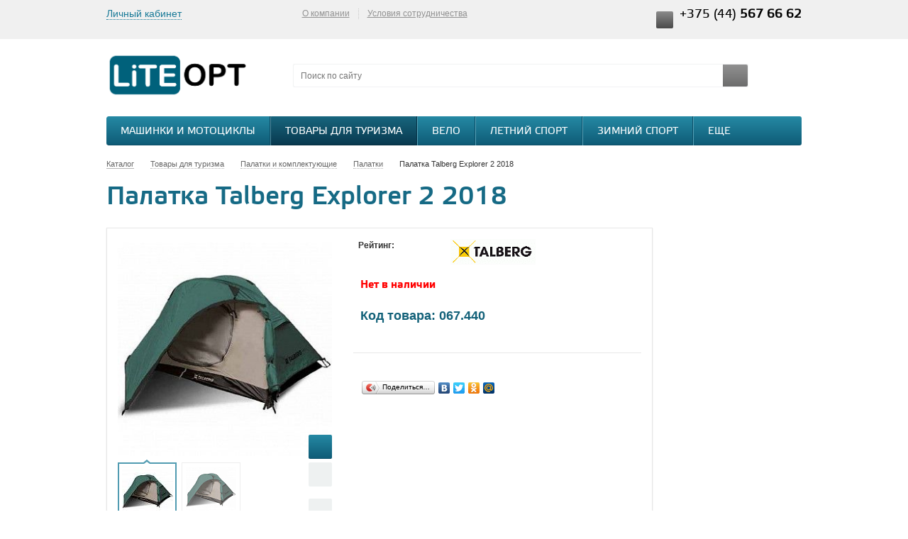

--- FILE ---
content_type: text/html; charset=UTF-8
request_url: https://liteopt.by/catalog/otdykh_i_turizm/palatki_i_aksessuary/palatky/67440/
body_size: 50642
content:
 
<!DOCTYPE html>
<html lang="ru">
    <head>
                <title>Палатка Talberg Explorer 2 2018 купить оптом </title>
        <meta name="viewport" content="width=device-width, initial-scale=1.0" />
        <meta name="HandheldFriendly" content="true" />
        <meta name="yes" content="yes" />
        <meta name="apple-mobile-web-app-status-bar-style" content="black" />
        <meta name="SKYPE_TOOLBAR" content="SKYPE_TOOLBAR_PARSER_COMPATIBLE" />
        <meta http-equiv="Content-Type" content="text/html; charset=UTF-8" />
<meta name="keywords" content="Палатка Talberg Explorer 2 2018" />
<meta name="description" content="Палатка Talberg Explorer 2 2018 купить оптом. Удобная система скидок. Фото, описание, характеристики. Доставка по Беларуси." />
<link rel="canonical" href="https://liteopt.by/catalog/otdykh_i_turizm/palatki_i_aksessuary/palatky/67440/" />
<script type="text/javascript" data-skip-moving="true">(function(w, d, n) {var cl = "bx-core";var ht = d.documentElement;var htc = ht ? ht.className : undefined;if (htc === undefined || htc.indexOf(cl) !== -1){return;}var ua = n.userAgent;if (/(iPad;)|(iPhone;)/i.test(ua)){cl += " bx-ios";}else if (/Android/i.test(ua)){cl += " bx-android";}cl += (/(ipad|iphone|android|mobile|touch)/i.test(ua) ? " bx-touch" : " bx-no-touch");cl += w.devicePixelRatio && w.devicePixelRatio >= 2? " bx-retina": " bx-no-retina";var ieVersion = -1;if (/AppleWebKit/.test(ua)){cl += " bx-chrome";}else if ((ieVersion = getIeVersion()) > 0){cl += " bx-ie bx-ie" + ieVersion;if (ieVersion > 7 && ieVersion < 10 && !isDoctype()){cl += " bx-quirks";}}else if (/Opera/.test(ua)){cl += " bx-opera";}else if (/Gecko/.test(ua)){cl += " bx-firefox";}if (/Macintosh/i.test(ua)){cl += " bx-mac";}ht.className = htc ? htc + " " + cl : cl;function isDoctype(){if (d.compatMode){return d.compatMode == "CSS1Compat";}return d.documentElement && d.documentElement.clientHeight;}function getIeVersion(){if (/Opera/i.test(ua) || /Webkit/i.test(ua) || /Firefox/i.test(ua) || /Chrome/i.test(ua)){return -1;}var rv = -1;if (!!(w.MSStream) && !(w.ActiveXObject) && ("ActiveXObject" in w)){rv = 11;}else if (!!d.documentMode && d.documentMode >= 10){rv = 10;}else if (!!d.documentMode && d.documentMode >= 9){rv = 9;}else if (d.attachEvent && !/Opera/.test(ua)){rv = 8;}if (rv == -1 || rv == 8){var re;if (n.appName == "Microsoft Internet Explorer"){re = new RegExp("MSIE ([0-9]+[\.0-9]*)");if (re.exec(ua) != null){rv = parseFloat(RegExp.$1);}}else if (n.appName == "Netscape"){rv = 11;re = new RegExp("Trident/.*rv:([0-9]+[\.0-9]*)");if (re.exec(ua) != null){rv = parseFloat(RegExp.$1);}}}return rv;}})(window, document, navigator);</script>


<link href="/bitrix/js/ui/fonts/opensans/ui.font.opensans.min.css?16437940002409" type="text/css"  rel="stylesheet" />
<link href="/bitrix/js/main/popup/dist/main.popup.bundle.min.css?164379434023804" type="text/css"  rel="stylesheet" />
<link href="/bitrix/cache/css/s2/aspro_kpop/page_5cbae67a82ffd03a28c11f907eae7e8d/page_5cbae67a82ffd03a28c11f907eae7e8d_v1.css?1705398445891" type="text/css"  rel="stylesheet" />
<link href="/bitrix/cache/css/s2/aspro_kpop/template_e3d27702b8bafd309875c5ff7c7abefb/template_e3d27702b8bafd309875c5ff7c7abefb_v1.css?1705398445433338" type="text/css"  data-template-style="true" rel="stylesheet" />







<link rel="shortcut icon" href="/bitrix/templates/aspro_kpop/themes/azure_grey/images/favicon.ico" type="image/x-icon" />
<link rel="apple-touch-icon" sizes="57x57" href="/bitrix/templates/aspro_kpop/themes/azure_grey/images/favicon_57.png" />
<link rel="apple-touch-icon" sizes="72x72" href="/bitrix/templates/aspro_kpop/themes/azure_grey/images/favicon_72.png" />
<link rel="image_src" href="/upload/iblock/791/isufir8cpu65jpxm86g2e931rmyfubi9.jpg"  />
<meta property="og:type" content="website">
<meta property="twitter:card" content="summary">
<meta property="og:site_name" content="liteopt.by">
<meta property="og:url" content="https://liteopt.by/catalog/otdykh_i_turizm/palatki_i_aksessuary/palatky/67440/">
<meta property="og:title" content="Палатка Talberg Explorer 2 2018 купить оптом">
<meta property="og:description" content="Палатка Talberg Explorer 2 2018 купить оптом. Удобная система скидок. Фото, описание, характеристики. Доставка по Беларуси.">



                        <!--[if gte IE 9]><style type="text/css">.basket_button, .button30, .icon {filter: none;}</style><![endif]-->
        <meta name="yandex-verification" content="0b07b91b4f2021d6" />

    </head>

	<body id="main">

<!-- Google Tag Manager -->
<noscript><iframe src="//www.googletagmanager.com/ns.html?id=GTM-W3H72W"
height="0" width="0" style="display:none;visibility:hidden"></iframe></noscript>
<!-- End Google Tag Manager -->

				<!--noindex-->
			<div id="preload_wrapp" style="display:none;"> 
								<img src="/bitrix/templates/aspro_kpop/images/button_icons.png" alt="button" /><img src="/bitrix/templates/aspro_kpop/images/slider_pagination.png" alt="button" /><img src="/bitrix/templates/aspro_kpop/images/arrows_big.png" alt="button" /><img src="/bitrix/templates/aspro_kpop/images/like_icons.png" alt="button" /><img src="/bitrix/templates/aspro_kpop/images/arrows_small.png" alt="button" /><img src="/bitrix/templates/aspro_kpop/images/sort_icons.png" alt="button" />			</div>		<!--/noindex-->
		<!--'start_frame_cache_dMehxT'--><!--'end_frame_cache_dMehxT'-->						<!--'start_frame_cache_options-block'-->				<!--'end_frame_cache_options-block'-->		
				<div class="wrapper  basket_fly head_type_2 banner_narrow">
			<div id="panel"></div>	
			<div class="top-h-row">
				<div class="wrapper_inner">
					<div class="h-user-block" id="personal_block">
						<form id="auth_params" action="/ajax/show_personal_block.php">
	<input type="hidden" name="REGISTER_URL" value="/auth/" />
	<input type="hidden" name="FORGOT_PASSWORD_URL" value="/auth/forgot-password" />
	<input type="hidden" name="PROFILE_URL" value="/personal/" />
	<input type="hidden" name="SHOW_ERRORS" value="Y" />
</form>
<!--'start_frame_cache_iIjGFB'-->	<div class="module-enter no-have-user">
		<!--noindex--><a class="avtorization-call enter pseudo"  rel="nofollow"><span>Личный кабинет</span></a><!--/noindex-->
		
	</div>
<!--'end_frame_cache_iIjGFB'-->					</div>
					<div class="search">
						<form action="/catalog/" class="search1">
	<input id="title-search-input-1" class="search_field1" type="text" name="q" placeholder="Поиск по сайту" autocomplete="off" />
	<button id="search-submit-button" type="submit" class="submit"><i></i></button>
			<div id="title-search-1"></div>
		
		
</form>

					</div>
					<div class="content_menu">
							<ul class="menu">
									<li>
					<a href="/company/" >О компании</a>
											<div class="child submenu">
							<b class="space"></b>							<div class="child_wrapp">
																											<a  href="/company/">О компании</a>
																																				<a  href="/company/usloviya-sotrudnichestva.php">Условия сотрудничества</a>
																																				<a  href="/company/usloviya-oplaty.php">Условия оплаты</a>
																																				<a  href="/company/usloviya-dostavki.php">Условия доставки</a>
																																				<a  href="/company/reklamatsii-po-braku-i-peresortu.php">Рекламации</a>
																																				<a  href="/company/politika-konfidentsialnosti.php">Конфиденциальность данных</a>
																																				<a  href="/company/marketingovye-materialy.php">Маркетинговые материалы</a>
																																				<a  href="/contacts/">Контакты</a>
																								</div>
						</div>
									</li>
						<li class="separator"></li>									<li>
					<a href="/company/usloviya-sotrudnichestva.php" >Условия сотрудничества</a>
									</li>
									</ul>
	
					</div>
					<div class="phone">
						<span class="phone_wrapper">
							<span class="icon"><i></i></span>
							<span class="phone_text">
								<span class="phone2">+375 (44) <strong>567 66 62</strong></span>							</span>
						</span>
					</div>
				</div>
			</div>
			
			<header id="header">
				<div class="wrapper_inner">	
				<table class="middle-h-row"><tr>
						<td class="logo_wrapp">
							<div class="logo">
							<a href="/">
								<img src="/upload/liteopt/liteopt_logo.png" title="logo.png" border="0" alt="liteopt.png" width="200" height="67"  />								</a>
							</div>
						</td>
						<td  class="center_block">
							<div class="main-nav">
									<ul class="menu adaptive">
		<li class="menu_opener"><a>Меню</a><i class="icon"></i></li>
	</ul>
	<ul class="menu full">
					<li class=" current catalog">
				<a href="/catalog/">
					Каталог					<i></i>					<b class="space"></b>				</a>
													<div class="child cat_menu">
	<div class="child_wrapp">
										<ul >
				<li class="menu_title"><a href="/catalog/otdykh_i_turizm/">Товары для туризма</a></li>
													<li  class="menu_item"><a href="/catalog/otdykh_i_turizm/palatki_i_aksessuary/">Палатки и комплектующие</a></li>
														<li  class="menu_item"><a href="/catalog/otdykh_i_turizm/turizm/">Туристическое снаряжение</a></li>
														<li  class="menu_item"><a href="/catalog/otdykh_i_turizm/kempingovaya_mebel/">Кемпинговая мебель</a></li>
														<li  class="menu_item"><a href="/catalog/otdykh_i_turizm/ryukzaki/">Рюкзаки, сумки и баулы</a></li>
														<li  class="menu_item"><a href="/catalog/otdykh_i_turizm/sumki_koshelki_germoupakovka/">Сумки, кошельки</a></li>
														<li  class="d menu_item" style="display: none;"><a href="/catalog/otdykh_i_turizm/gazovoe_oborudovanie/">Газовое оборудование</a></li>
														<li  class="d menu_item" style="display: none;"><a href="/catalog/otdykh_i_turizm/alpinizm/">Альпинистское снаряжение</a></li>
														<li  class="d menu_item" style="display: none;"><a href="/catalog/otdykh_i_turizm/snaryazhenie_dlya_splava/">Снаряжение для сплава</a></li>
													<!--noindex-->
											<li class="see_more">
							<a rel="nofollow" href="#" onclick="if( $(this).hasClass('open') ){ $(this).text('Показать все').removeClass('open').parent().parent().find('li.d').hide(); }else{ $(this).text('Свернуть').addClass('open').parent().parent().find('li.d').show(); } return false;">Показать еще</a>
						</li>
									<!--/noindex-->
			</ul>
											<ul >
				<li class="menu_title"><a href="/catalog/velo/">Вело</a></li>
													<li  class="menu_item"><a href="/catalog/velo/velosipedy/">Велосипеды</a></li>
														<li  class="menu_item"><a href="/catalog/velo/velozapchasti/">Велозапчасти</a></li>
														<li  class="menu_item"><a href="/catalog/velo/velorezina/">Велорезина</a></li>
														<li  class="menu_item"><a href="/catalog/velo/shlema_velo/">Велошлема</a></li>
														<li  class="menu_item"><a href="/catalog/velo/veloodezhda/">Велоэкипировка</a></li>
														<li  class="d menu_item" style="display: none;"><a href="/catalog/velo/veloaksessuary/">Велоаксессуары</a></li>
														<li  class="d menu_item" style="display: none;"><a href="/catalog/velo/detskie_sidenya_velokresla/">Детские сиденья (велокресла)</a></li>
													<!--noindex-->
											<li class="see_more">
							<a rel="nofollow" href="#" onclick="if( $(this).hasClass('open') ){ $(this).text('Показать еще').removeClass('open').parent().parent().find('li.d').hide(); }else{ $(this).text('Свернуть').addClass('open').parent().parent().find('li.d').show(); } return false;">Показать еще</a>
						</li>
									<!--/noindex-->
			</ul>
											<ul class="last">
				<li class="menu_title"><a href="/catalog/sport/">Летний спорт</a></li>
													<li  class="menu_item"><a href="/catalog/sport/samokaty/">Самокаты и комплектующие</a></li>
														<li  class="menu_item"><a href="/catalog/sport/nastolnyy_tennis/">Настольный теннис</a></li>
														<li  class="menu_item"><a href="/catalog/sport/mir_rolikov/">Ролики и защита</a></li>
														<li  class="menu_item"><a href="/catalog/sport/skeytbordy/">Скейтбординг</a></li>
														<li  class="menu_item"><a href="/catalog/sport/igry_s_myachyem/">Игры с мячом</a></li>
														<li  class="d menu_item" style="display: none;"><a href="/catalog/sport/golf/">Гольф</a></li>
														<li  class="d menu_item" style="display: none;"><a href="/catalog/sport/dzhampery/">Джамперы</a></li>
														<li  class="d menu_item" style="display: none;"><a href="/catalog/sport/edinoborstva/">Инвентарь для единоборств и одежда</a></li>
														<li  class="d menu_item" style="display: none;"><a href="/catalog/sport/kobudo/">Кобудо</a></li>
														<li  class="d menu_item" style="display: none;"><a href="/catalog/sport/palki_dlya_skandinavskoy_khodby/">Палки для скандинавской ходьбы</a></li>
														<li  class="d menu_item" style="display: none;"><a href="/catalog/sport/sportivnye_nagrady/">Спортивные награды</a></li>
														<li  class="d menu_item" style="display: none;"><a href="/catalog/sport/giroskutery/">Гироскутеры</a></li>
														<li  class="d menu_item" style="display: none;"><a href="/catalog/sport/badminton/">Бадминтон</a></li>
														<li  class="d menu_item" style="display: none;"><a href="/catalog/sport/darts/">Дартс</a></li>
														<li  class="d menu_item" style="display: none;"><a href="/catalog/sport/bity_beysbolnye/">Бейсбол</a></li>
														<li  class="d menu_item" style="display: none;"><a href="/catalog/sport/nastolnye_igry/">Игры и развлечения</a></li>
														<li  class="d menu_item" style="display: none;"><a href="/catalog/sport/florbol/">Флорбол</a></li>
														<li  class="d menu_item" style="display: none;"><a href="/catalog/sport/bilyard/">Бильярд</a></li>
														<li  class="d menu_item" style="display: none;"><a href="/catalog/sport/tennis/">Большой Теннис</a></li>
														<li  class="d menu_item" style="display: none;"><a href="/catalog/sport/reytuzy/">Рейтузы</a></li>
													<!--noindex-->
											<li class="see_more">
							<a rel="nofollow" href="#" onclick="if( $(this).hasClass('open') ){ $(this).text('Показать еще').removeClass('open').parent().parent().find('li.d').hide(); }else{ $(this).text('Свернуть').addClass('open').parent().parent().find('li.d').show(); } return false;">Показать еще</a>
						</li>
									<!--/noindex-->
			</ul>
			<hr />								<ul >
				<li class="menu_title"><a href="/catalog/sport_na_ldu/">Зимний спорт</a></li>
													<li  class="menu_item"><a href="/catalog/sport_na_ldu/konki/">Коньки</a></li>
														<li  class="menu_item"><a href="/catalog/sport_na_ldu/lyzhnyy_sport/">Лыжный спорт</a></li>
														<li  class="menu_item"><a href="/catalog/sport_na_ldu/sanki_i_snegokaty/">Санки, тюбинги и снегокаты</a></li>
														<li  class="menu_item"><a href="/catalog/sport_na_ldu/khokkey/">Хоккей</a></li>
														<li  class="menu_item"><a href="/catalog/sport_na_ldu/short_trek/">Шорт-трек</a></li>
													<!--noindex-->
									<!--/noindex-->
			</ul>
											<ul >
				<li class="menu_title"><a href="/catalog/odezhda/">Одежда, обувь и аксессуары</a></li>
													<li  class="menu_item"><a href="/catalog/odezhda/detskaya_odezhda/">Детская одежда</a></li>
														<li  class="menu_item"><a href="/catalog/odezhda/zhenskaya_odezhda/">Женская одежда</a></li>
														<li  class="menu_item"><a href="/catalog/odezhda/muzhskaya_odezhda/">Мужская одежда</a></li>
														<li  class="menu_item"><a href="/catalog/odezhda/noski/">Носки</a></li>
														<li  class="menu_item"><a href="/catalog/odezhda/obuva/">Обувь</a></li>
														<li  class="d menu_item" style="display: none;"><a href="/catalog/odezhda/ochki_solntsezashchitnye/">Очки солнцезащитные</a></li>
														<li  class="d menu_item" style="display: none;"><a href="/catalog/odezhda/turisticheskie_plashchi_i_nakidki/">Плащи-дождевики и накидки</a></li>
														<li  class="d menu_item" style="display: none;"><a href="/catalog/odezhda/aksessuary_dlya_odezhdy/">Поясные ремни</a></li>
														<li  class="d menu_item" style="display: none;"><a href="/catalog/odezhda/termobelye/">Термобельё</a></li>
														<li  class="d menu_item" style="display: none;"><a href="/catalog/odezhda/shapki/">Головные уборы</a></li>
														<li  class="d menu_item" style="display: none;"><a href="/catalog/odezhda/bandany_/">Банданы, баффы, шарфы</a></li>
														<li  class="d menu_item" style="display: none;"><a href="/catalog/odezhda/zimnie_perchatki/">Зимние перчатки и варежки</a></li>
														<li  class="d menu_item" style="display: none;"><a href="/catalog/odezhda/gamashi/">Гамаши</a></li>
													<!--noindex-->
											<li class="see_more">
							<a rel="nofollow" href="#" onclick="if( $(this).hasClass('open') ){ $(this).text('Показать еще').removeClass('open').parent().parent().find('li.d').hide(); }else{ $(this).text('Свернуть').addClass('open').parent().parent().find('li.d').show(); } return false;">Показать еще</a>
						</li>
									<!--/noindex-->
			</ul>
											<ul class="last">
				<li class="menu_title"><a href="/catalog/fitnes_i_gimnastika/">Спортивные товары</a></li>
													<li  class="menu_item"><a href="/catalog/fitnes_i_gimnastika/yoga/">Товары для йоги</a></li>
														<li  class="menu_item"><a href="/catalog/fitnes_i_gimnastika/fitnes/">Товары для фитнеса</a></li>
														<li  class="menu_item"><a href="/catalog/fitnes_i_gimnastika/plavanie/">Плавание</a></li>
														<li  class="menu_item"><a href="/catalog/fitnes_i_gimnastika/akvaaerobika/">Аквааэробика</a></li>
														<li  class="menu_item"><a href="/catalog/fitnes_i_gimnastika/baletki/">Балетки</a></li>
														<li  class="d menu_item" style="display: none;"><a href="/catalog/fitnes_i_gimnastika/tovary_dlya_tyuzheloy_atletiki/">Товары для тяжелой атлетики</a></li>
														<li  class="d menu_item" style="display: none;"><a href="/catalog/fitnes_i_gimnastika/khudozhestvennaya_gimnastika/">Товары для художественной гимнастики</a></li>
														<li  class="d menu_item" style="display: none;"><a href="/catalog/fitnes_i_gimnastika/trenazhery/">Тренажеры</a></li>
														<li  class="d menu_item" style="display: none;"><a href="/catalog/fitnes_i_gimnastika/sportzal/">Спортзал</a></li>
													<!--noindex-->
											<li class="see_more">
							<a rel="nofollow" href="#" onclick="if( $(this).hasClass('open') ){ $(this).text('Показать еще').removeClass('open').parent().parent().find('li.d').hide(); }else{ $(this).text('Свернуть').addClass('open').parent().parent().find('li.d').show(); } return false;">Показать еще</a>
						</li>
									<!--/noindex-->
			</ul>
			<hr />								<ul >
				<li class="menu_title"><a href="/catalog/detskiy_mir/">Товары для детей</a></li>
													<li  class="menu_item"><a href="/catalog/detskiy_mir/detskaya_komnata/">Детская комната</a></li>
														<li  class="menu_item"><a href="/catalog/detskiy_mir/detskiy_transport/">Детский транспорт</a></li>
														<li  class="menu_item"><a href="/catalog/detskiy_mir/kolyaski_i_avtokresla/">Коляски и автокресла</a></li>
														<li  class="menu_item"><a href="/catalog/detskiy_mir/kormlenie_rebenka/">Кормление ребенка</a></li>
														<li  class="menu_item"><a href="/catalog/detskiy_mir/sportivnye_kompleksy/">Спортивные комплексы</a></li>
														<li  class="d menu_item" style="display: none;"><a href="/catalog/detskiy_mir/ukhod_i_gigiena/">Уход и гигиена</a></li>
														<li  class="d menu_item" style="display: none;"><a href="/catalog/detskiy_mir/naduvnye_izdeliya/">Надувные изделия</a></li>
														<li  class="d menu_item" style="display: none;"><a href="/catalog/detskiy_mir/detskie_igrushki/">Игрушки и игры для детей</a></li>
													<!--noindex-->
											<li class="see_more">
							<a rel="nofollow" href="#" onclick="if( $(this).hasClass('open') ){ $(this).text('Показать еще').removeClass('open').parent().parent().find('li.d').hide(); }else{ $(this).text('Свернуть').addClass('open').parent().parent().find('li.d').show(); } return false;">Показать еще</a>
						</li>
									<!--/noindex-->
			</ul>
											<ul >
				<li class="menu_title"><a href="/catalog/instrument/">Инструмент</a></li>
													<li  class="menu_item"><a href="/catalog/instrument/elektroinstrument/">Электроинструмент</a></li>
														<li  class="menu_item"><a href="/catalog/instrument/ruchnoy-instrument/">Ручной инструмент</a></li>
														<li  class="menu_item"><a href="/catalog/instrument/izmeritelnyy-instrument/">Измерительный инструмент</a></li>
														<li  class="menu_item"><a href="/catalog/instrument/pnevmaticheskoe-i-gidravlicheskoe-oborudovanie/">Пневматическое и гидравлическое оборудование</a></li>
														<li  class="menu_item"><a href="/catalog/instrument/santekhnika/">Сантехника</a></li>
														<li  class="d menu_item" style="display: none;"><a href="/catalog/instrument/stroitelnoe-oborudovanie/">Строительное оборудование</a></li>
														<li  class="d menu_item" style="display: none;"><a href="/catalog/instrument/krepezh/">Крепеж</a></li>
														<li  class="d menu_item" style="display: none;"><a href="/catalog/instrument/svarochnoe-oborudovanie-i-materialy/">Сварочное оборудование и материалы</a></li>
														<li  class="d menu_item" style="display: none;"><a href="/catalog/instrument/sredstva-individualnoy-zashchity-i-spetsodezhda/">Средства индивидуальной защиты и спецодежда</a></li>
														<li  class="d menu_item" style="display: none;"><a href="/catalog/instrument/ochistiteli-vysokogo-davleniya/">Очистители высокого давления</a></li>
														<li  class="d menu_item" style="display: none;"><a href="/catalog/instrument/zaryadnye-i-pusko-zaryadnye-ustroystva/">Зарядные и пуско-зарядные устройства</a></li>
														<li  class="d menu_item" style="display: none;"><a href="/catalog/instrument/elektrotekhnicheskie-izdeliya/">Электротехнические изделия</a></li>
													<!--noindex-->
											<li class="see_more">
							<a rel="nofollow" href="#" onclick="if( $(this).hasClass('open') ){ $(this).text('Показать еще').removeClass('open').parent().parent().find('li.d').hide(); }else{ $(this).text('Свернуть').addClass('open').parent().parent().find('li.d').show(); } return false;">Показать еще</a>
						</li>
									<!--/noindex-->
			</ul>
											<ul class="last">
				<li class="menu_title"><a href="/catalog/ofis/">Все для офиса и бизнеса</a></li>
													<li  class="menu_item"><a href="/catalog/ofis/kantstovary/">Канцтовары</a></li>
														<li  class="menu_item"><a href="/catalog/ofis/ofisnaya_mebel_/">Офисная мебель </a></li>
														<li  class="menu_item"><a href="/catalog/ofis/ofisnaya_tekhnika/">Офисная техника</a></li>
														<li  class="menu_item"><a href="/catalog/ofis/ofisnaya_pechat/">Офисная печать</a></li>
													<!--noindex-->
									<!--/noindex-->
			</ul>
			<hr />								<ul >
				<li class="menu_title"><a href="/catalog/dom_i_dacha/">Товары для дома и дачи</a></li>
													<li  class="menu_item"><a href="/catalog/dom_i_dacha/basseyn/">Бассейны для дачи</a></li>
														<li  class="menu_item"><a href="/catalog/dom_i_dacha/kukhnya/">Посуда, кухонная утварь</a></li>
														<li  class="menu_item"><a href="/catalog/dom_i_dacha/gamaki/">Гамаки</a></li>
														<li  class="menu_item"><a href="/catalog/dom_i_dacha/bani_i_sauny/">Аксессуары для бани и сауны</a></li>
														<li  class="menu_item"><a href="/catalog/dom_i_dacha/biotualety/">Биотуалеты</a></li>
														<li  class="d menu_item" style="display: none;"><a href="/catalog/dom_i_dacha/gladilnye_doski_i_sushilki/">Гладильные доски и сушилки</a></li>
														<li  class="d menu_item" style="display: none;"><a href="/catalog/dom_i_dacha/dlya_domashnikh_zhivotnykh/">Зоотовары</a></li>
														<li  class="d menu_item" style="display: none;"><a href="/catalog/dom_i_dacha/lestnitsy_i_stremyanki/">Лестницы и стремянки</a></li>
														<li  class="d menu_item" style="display: none;"><a href="/catalog/dom_i_dacha/mebel_interer/">Мебель, интерьер</a></li>
														<li  class="d menu_item" style="display: none;"><a href="/catalog/dom_i_dacha/sad/">Сад и огород</a></li>
														<li  class="d menu_item" style="display: none;"><a href="/catalog/dom_i_dacha/svechi_podsvechniki/">Свечи, подсвечники</a></li>
														<li  class="d menu_item" style="display: none;"><a href="/catalog/dom_i_dacha/spalnya/">Спальня</a></li>
														<li  class="d menu_item" style="display: none;"><a href="/catalog/dom_i_dacha/uyut_v_dome/">Уют в доме</a></li>
														<li  class="d menu_item" style="display: none;"><a href="/catalog/dom_i_dacha/khozyaystvennye_tovary/">Хозяйственные товары</a></li>
														<li  class="d menu_item" style="display: none;"><a href="/catalog/dom_i_dacha/grili_i_barbekyu/">Барбекю, грили, мангалы</a></li>
														<li  class="d menu_item" style="display: none;"><a href="/catalog/dom_i_dacha/elki/">Новогодние ели и сосны</a></li>
													<!--noindex-->
											<li class="see_more">
							<a rel="nofollow" href="#" onclick="if( $(this).hasClass('open') ){ $(this).text('Показать еще').removeClass('open').parent().parent().find('li.d').hide(); }else{ $(this).text('Свернуть').addClass('open').parent().parent().find('li.d').show(); } return false;">Показать еще</a>
						</li>
									<!--/noindex-->
			</ul>
											<ul >
				<li class="menu_title"><a href="/catalog/krasota_i_zdorove/">Красота и здоровье</a></li>
													<li  class="menu_item"><a href="/catalog/krasota_i_zdorove/drugie_tovary_dlya_krasoty_i_zdorovya/">Другие товары для красоты и здоровья</a></li>
														<li  class="menu_item"><a href="/catalog/krasota_i_zdorove/magnitoterapiya/">Магнитотерапия</a></li>
														<li  class="menu_item"><a href="/catalog/krasota_i_zdorove/suveniry_i_brelki/">Сувениры и брелки</a></li>
														<li  class="menu_item"><a href="/catalog/krasota_i_zdorove/korrektsiya_figury/">Товары для коррекции фигуры</a></li>
														<li  class="menu_item"><a href="/catalog/krasota_i_zdorove/tovary_dlya_manikyura_i_pedikyura/">Товары для маникюра и педикюра</a></li>
														<li  class="d menu_item" style="display: none;"><a href="/catalog/krasota_i_zdorove/ukhod_za_volosami/">Уход за волосами</a></li>
														<li  class="d menu_item" style="display: none;"><a href="/catalog/krasota_i_zdorove/ukhod_za_litsom/">Уход за лицом</a></li>
													<!--noindex-->
											<li class="see_more">
							<a rel="nofollow" href="#" onclick="if( $(this).hasClass('open') ){ $(this).text('Показать еще').removeClass('open').parent().parent().find('li.d').hide(); }else{ $(this).text('Свернуть').addClass('open').parent().parent().find('li.d').show(); } return false;">Показать еще</a>
						</li>
									<!--/noindex-->
			</ul>
											<ul class="last">
				<li class="menu_title"><a href="/catalog/avto/">Автотовары</a></li>
												<!--noindex-->
									<!--/noindex-->
			</ul>
			<hr />								<ul >
				<li class="menu_title"><a href="/catalog/rybalka/">Рыбалка</a></li>
													<li  class="menu_item"><a href="/catalog/rybalka/udochki_i_spinningi/">Удочки и спиннинги</a></li>
														<li  class="menu_item"><a href="/catalog/rybalka/zimnyaya_rybalka/">Зимняя рыбалка</a></li>
														<li  class="menu_item"><a href="/catalog/rybalka/katushki/">Катушки</a></li>
														<li  class="menu_item"><a href="/catalog/rybalka/aksessuary_dlya_rybalki/">Аксессуары для рыбалки</a></li>
														<li  class="menu_item"><a href="/catalog/rybalka/primanki/">Приманки</a></li>
														<li  class="d menu_item" style="display: none;"><a href="/catalog/rybalka/prikormki/">Прикормки</a></li>
														<li  class="d menu_item" style="display: none;"><a href="/catalog/rybalka/rybolovnye_kryuchki/">Рыболовные крючки</a></li>
													<!--noindex-->
											<li class="see_more">
							<a rel="nofollow" href="#" onclick="if( $(this).hasClass('open') ){ $(this).text('Показать еще').removeClass('open').parent().parent().find('li.d').hide(); }else{ $(this).text('Свернуть').addClass('open').parent().parent().find('li.d').show(); } return false;">Показать еще</a>
						</li>
									<!--/noindex-->
			</ul>
											<ul >
				<li class="menu_title"><a href="/catalog/bytovaya__tekhnika/">Бытовая техника</a></li>
													<li  class="menu_item"><a href="/catalog/bytovaya__tekhnika/klimaticheskaya_tekhnika/">Климатическая техника</a></li>
														<li  class="menu_item"><a href="/catalog/bytovaya__tekhnika/krupnaya_bytovaya_tekhnika/">Крупная бытовая техника</a></li>
														<li  class="menu_item"><a href="/catalog/bytovaya__tekhnika/melkaya_tekhnika_dlya_doma/">Мелкая техника для дома</a></li>
														<li  class="menu_item"><a href="/catalog/bytovaya__tekhnika/melkaya_tekhnika_dlya_kukhni/">Мелкая техника для кухни</a></li>
														<li  class="menu_item"><a href="/catalog/bytovaya__tekhnika/tekhnika_dlya_krasoty/">Техника для красоты</a></li>
													<!--noindex-->
									<!--/noindex-->
			</ul>
						</div>
</div>
							</li>
					<li class="">
				<a href="/sale/">
					Акции														</a>
											</li>
					<li class="">
				<a href="/services/">
					Услуги														</a>
											</li>
					<li class="">
				<a href="/company/">
					О компании										<b class="space"></b>				</a>
									<div class="child submenu">
						<div class="child_wrapp">
															<a class="" href="/company/">О компании</a>
															<a class="" href="/company/usloviya-sotrudnichestva.php">Условия сотрудничества</a>
															<a class="" href="/company/usloviya-oplaty.php">Условия оплаты</a>
															<a class="" href="/company/usloviya-dostavki.php">Условия доставки</a>
															<a class="" href="/company/reklamatsii-po-braku-i-peresortu.php">Рекламации</a>
															<a class="" href="/company/politika-konfidentsialnosti.php">Конфиденциальность данных</a>
															<a class="" href="/company/marketingovye-materialy.php">Маркетинговые материалы</a>
															<a class="" href="/contacts/">Контакты</a>
													</div>
					</div>
											</li>
					<li class="">
				<a href="/contacts/">
					Контакты														</a>
											</li>
				<li class="stretch"></li>
		<li class="search_row">
			<form action="/catalog/" class="search1">
	<input id="title-search-input-3" class="search_field1" type="text" name="q" placeholder="Поиск по сайту" autocomplete="off" />
	<button id="search-submit-button" type="submit" class="submit"><i></i></button>
			<div id="title-search-3"></div>
		
		
</form>

		</li>
	</ul>
								</div>
							<div class="search">
								<form action="/catalog/" class="search1">
	<input id="title-search-input-2" class="search_field1" type="text" name="q" placeholder="Поиск по сайту" autocomplete="off" />
	<button id="search-submit-button" type="submit" class="submit"><i></i></button>
			<div id="title-search-2"></div>
		
		
</form>

							</div>
						</td>
						<td class="basket_wrapp" data-authorized-only>
							<div class="header-cart-block" id="basket_line">
								<!--'start_frame_cache_small-basket-block'-->																																	

<div class="basket_normal">
	<!--noindex-->
		<div class="cart empty_cart">
			<span class="icon"><i></i></span>
			<span class="icon small"><a href="/basket/"><i></i></a></span>
			<div class="cart_wrapp">
				<a class="cart-call small"  href="/basket/" rel="nofollow">
					<span class="pseudo">Товаров: <span class="total_count">0</span></span>
				</a>
				<a href="/basket/" rel="nofollow">
					<span class="pseudo">Товаров: <span class="total_count">0</span></span>
				</a><br />
				<span class="summ">на <span class="total_summ">0 бел. руб.</span></span>
			</div>
			<div class="cart_wrapp with_delay" style="display: none;">
				<a class="cart-call small" href="/basket/" rel="nofollow">
					<span class="pseudo">Корзина: +<span class="total_count">0</span></span>
				</a>
				<a href="/basket/" class="cart-call-empty" rel="nofollow">
					<span class="pseudo">Корзина: +<span class="total_count">0</span></span>
				</a><br />
				<a class="delay_link" href="/basket/?section=delay"><span class="icon"></span>Отложено <span class="delay_count">0</span></a>
			</div>
		</div>
		<input type="hidden" name="path_to_basket" value="/basket/" />
	<!--/noindex-->
	<div class="card_popup_frame popup">
		<div class="popup-intro"><div class="pop-up-title">В корзину добавлено</div></div>
		<div class="popup-intro grey"><div class="pop-up-title">Ваша корзина пуста</div></div>
		<a class="close jqmClose"><i></i></a>
		<div class="basket_popup_wrapp">
			<table class="cart_shell">
				<tbody>
									</tbody>
			</table>
			<div class="basket_empty clearfix">
				<table>
					<tr>
						<td class="image"><div></div></td>
						<td class="description"><div class="basket_empty_subtitle">К сожалению, ваша корзина пуста.</div><div class="basket_empty_description">Исправить это недоразумение очень просто:<br />выберите в каталоге интересующий товар и нажмите кнопку &laquo;В корзину&raquo;.</div></td>
					</tr>
				</table>	
			</div>
			<div class="total_wrapp clearfix">
								<div class="total">Итого:<span class="price">0 бел. руб.</span></div>
				<hr />		
				<input type="hidden" name="total_price" value="0" />
				<input type="hidden" name="total_count" value="0" />
				<input type="hidden" name="delay_count" value="0" />						
				<div class="but_row">
					<a class="button30 close_btn"><span>Продолжить покупки</span></a>
					<a href="/basket/" class="to_basket"><span class="icon"><i></i></span><span class="text">Перейти в корзину</span></a>
									</div>
			</div>
		</div>	
	</div>
	<div class="basket_hidden">
		<table><tbody>
					</tbody></table>
	</div>
	</div>
								<!--'end_frame_cache_small-basket-block'-->							</div>	
						</td>		
					</tr>
				</table>
					<div class="catalog_menu">
						
	<ul class="menu bottom">
					
			<li class="menu_item_l1  first">
									<a class="" href="/catalog/detskiy_mir/detskie_igrushki/igrushechnyy_transport/mashinki_i_mototsikly/">Машинки и мотоциклы</a>
											</li>
					
			<li class="menu_item_l1  current">
									<a class=" current" href="/catalog/otdykh_i_turizm/">Товары для туризма</a>
													<div class="child submenu">
						<b class="space"></b>
												<div class="child_wrapp normal">
							<div class="my-sect-wrapper"><!--MY-->
							<div class="wrap_item">
														
																																																																																																																																																																																																																																																																														

																						
																																																							
																																																							
																																																							
																																																							
																																																							
																																																							
																																																							
																																																														
															
								
										
									<div class="depth3">
																					<a class="title current" href="/catalog/otdykh_i_turizm/palatki_i_aksessuary/">Палатки и комплектующие</a>
																				<div class="wrap_item">
																																																										<a data-i=0 class=" current" href="/catalog/otdykh_i_turizm/palatki_i_aksessuary/palatky/">
														Палатки													</a>
																																																																								<a data-i=1 class="" href="/catalog/otdykh_i_turizm/palatki_i_aksessuary/zimnie_palatki/">
														Зимние палатки													</a>
																																																																								<a data-i=2 class="" href="/catalog/otdykh_i_turizm/palatki_i_aksessuary/aksessuary_dlya_palatok/">
														Комплектующие для палаток													</a>
																																																																								<a data-i=3 class="" href="/catalog/otdykh_i_turizm/palatki_i_aksessuary/aksessuary_dlya_palatak/">
														Аксессуары для зимних палаток													</a>
																																					</div><div class="wrap_item">
																																																						</div>
									</div>
									</div><div class="wrap_item">
																															
								
																													</div><!--MY-->
																											
										<div class="wrap_item"><!--MY-->
										
									<div class="depth3">
																					<a class="title" href="/catalog/otdykh_i_turizm/turizm/">Туристическое снаряжение</a>
																				<div class="wrap_item">
																																																										<a data-i=0 class="" href="/catalog/otdykh_i_turizm/turizm/shatry_i_tenty/">
														Шатры и тенты													</a>
																																																																								<a data-i=1 class="" href="/catalog/otdykh_i_turizm/turizm/spalniki/">
														Спальные мешки (спальники)													</a>
																																																																								<a data-i=2 class="" href="/catalog/otdykh_i_turizm/turizm/kovriki/">
														Туристический коврик													</a>
																																																																								<a data-i=3 class="" href="/catalog/otdykh_i_turizm/turizm/samonaduvayushchiesya_kovriki/">
														Самонадувающиеся коврики													</a>
																																					</div><div class="wrap_item">
																																																												<a data-i=4 class="" href="/catalog/otdykh_i_turizm/turizm/naduvnaya_mebel/">
														Надувные матрасы и кровати													</a>
																																																																								<a data-i=5 class="" href="/catalog/otdykh_i_turizm/turizm/naduvnye_podushki/">
														Надувные подушки													</a>
																																																																								<a data-i=6 class="" href="/catalog/otdykh_i_turizm/turizm/nasosy_dlya_matrasov/">
														Насосы для матрасов													</a>
																																																																								<a data-i=7 class="" href="/catalog/otdykh_i_turizm/turizm/trekkingovye_palki/">
														Треккинговые палки													</a>
																																					</div><div class="wrap_item">
																																																												<a data-i=8 class="" href="/catalog/otdykh_i_turizm/turizm/spasatelnye_zhilety/">
														Страховочные жилеты													</a>
																																																																								<a data-i=9 class="" href="/catalog/otdykh_i_turizm/turizm/germoupakovka/">
														Гермоупаковка													</a>
																																																																								<a data-i=10 class="" href="/catalog/otdykh_i_turizm/turizm/posuda_turisticheskaya/">
														Туристическая посуда													</a>
																																																																								<a data-i=11 class="" href="/catalog/otdykh_i_turizm/turizm/fonari_i_lampy/">
														Кемпинговые фонари													</a>
																																					</div><div class="wrap_item">
																																																												<a data-i=12 class="" href="/catalog/otdykh_i_turizm/turizm/turisticheskaya_odezhda/">
														Туристическая одежда													</a>
																																																																								<a data-i=13 class="" href="/catalog/otdykh_i_turizm/turizm/kompasy/">
														Компасы													</a>
																																																																								<a data-i=14 class="" href="/catalog/otdykh_i_turizm/turizm/topory_i_pily/">
														Топоры, пилы, лопаты и ножи													</a>
																																																																								<a data-i=15 class="" href="/catalog/otdykh_i_turizm/turizm/turisticheskie_aksesuary/">
														Туристические аксессуары													</a>
																																					</div><div class="wrap_item">
																																																						</div>
									</div>
									</div><div class="wrap_item">
																															
								
																													</div><!--MY-->
																											
										<div class="wrap_item"><!--MY-->
										
									<div class="depth3">
																					<a class="title" href="/catalog/otdykh_i_turizm/kempingovaya_mebel/">Кемпинговая мебель</a>
																				<div class="wrap_item">
																																																										<a data-i=0 class="" href="/catalog/otdykh_i_turizm/kempingovaya_mebel/nabory_skladnoy_mebeli/">
														Наборы складной мебели													</a>
																																																																								<a data-i=1 class="" href="/catalog/otdykh_i_turizm/kempingovaya_mebel/stoly/">
														Столы для пикника													</a>
																																																																								<a data-i=2 class="" href="/catalog/otdykh_i_turizm/kempingovaya_mebel/stulya/">
														Стулья и кресла для пикника													</a>
																																																																								<a data-i=3 class="" href="/catalog/otdykh_i_turizm/kempingovaya_mebel/shezlongi_i_krovati/">
														Раскладушки, лежаки, шезлонги													</a>
																																					</div><div class="wrap_item">
																																																						</div>
									</div>
									</div><div class="wrap_item">
																															
								
																													</div><!--MY-->
																															</div><div class="my-sect-wrapper"><!--MY-->
																	
										<div class="wrap_item"><!--MY-->
										
									<div class="depth3">
																					<a class="title" href="/catalog/otdykh_i_turizm/ryukzaki/">Рюкзаки, сумки и баулы</a>
																				<div class="wrap_item">
																																																										<a data-i=0 class="" href="/catalog/otdykh_i_turizm/ryukzaki/turisticheskie/">
														Туристические рюкзаки													</a>
																																																																								<a data-i=1 class="" href="/catalog/otdykh_i_turizm/ryukzaki/velo_ryukzaki/">
														Велосипедные рюкзаки													</a>
																																																																								<a data-i=2 class="" href="/catalog/otdykh_i_turizm/ryukzaki/universalnye/">
														Спортивные рюкзаки													</a>
																																																																								<a data-i=3 class="" href="/catalog/otdykh_i_turizm/ryukzaki/gorodskie/">
														Городские рюкзаки													</a>
																																					</div><div class="wrap_item">
																																																												<a data-i=4 class="" href="/catalog/otdykh_i_turizm/ryukzaki/detskie_shkolnye_ryukzaki/">
														Школьные рюкзаки													</a>
																																																																								<a data-i=5 class="" href="/catalog/otdykh_i_turizm/ryukzaki/perenoski_dlya_detey/">
														Переноски для детей													</a>
																																																																								<a data-i=6 class="" href="/catalog/otdykh_i_turizm/ryukzaki/nakidki_vkladki_dlya_ryukzakov/">
														Накидки, вкладки для рюкзаков													</a>
																																																																								<a data-i=7 class="" href="/catalog/otdykh_i_turizm/ryukzaki/aksessuary_dlya_ryukzakov/">
														Питьевые системы и аксессуары													</a>
																																					</div><div class="wrap_item">
																																																						</div>
									</div>
									</div><div class="wrap_item">
																															
								
																													</div><!--MY-->
																											
										<div class="wrap_item"><!--MY-->
										
									<div class="depth3">
																					<a class="title" href="/catalog/otdykh_i_turizm/sumki_koshelki_germoupakovka/">Сумки, кошельки</a>
																				<div class="wrap_item">
																																																										<a data-i=0 class="" href="/catalog/otdykh_i_turizm/sumki_koshelki_germoupakovka/sumki/">
														Городские сумки													</a>
																																																																								<a data-i=1 class="" href="/catalog/otdykh_i_turizm/sumki_koshelki_germoupakovka/dorozhnye_sumki/">
														Дорожные и спортивные сумки													</a>
																																																																								<a data-i=2 class="" href="/catalog/otdykh_i_turizm/sumki_koshelki_germoupakovka/poyasnye_sumki_i_koshelki/">
														Поясные сумки													</a>
																																																																								<a data-i=3 class="" href="/catalog/otdykh_i_turizm/sumki_koshelki_germoupakovka/koshelki/">
														Кошельки													</a>
																																					</div><div class="wrap_item">
																																																												<a data-i=4 class="" href="/catalog/otdykh_i_turizm/sumki_koshelki_germoupakovka/kosmetichki_nesessery/">
														Косметички, несессеры													</a>
																																																																								<a data-i=5 class="" href="/catalog/otdykh_i_turizm/sumki_koshelki_germoupakovka/ofisnye_portfeli/">
														Офисные портфели													</a>
																																																																								<a data-i=6 class="" href="/catalog/otdykh_i_turizm/sumki_koshelki_germoupakovka/chemodany/">
														Чемоданы													</a>
																																																																								<a data-i=7 class="" href="/catalog/otdykh_i_turizm/sumki_koshelki_germoupakovka/termosumki/">
														Термосумки													</a>
																																					</div><div class="wrap_item">
																																																						</div>
									</div>
									</div><div class="wrap_item">
																															
								
																													</div><!--MY-->
																											
										<div class="wrap_item"><!--MY-->
										
									<div class="depth3">
																					<a class="title" href="/catalog/otdykh_i_turizm/gazovoe_oborudovanie/">Газовое оборудование</a>
																				<div class="wrap_item">
																																																										<a data-i=0 class="" href="/catalog/otdykh_i_turizm/gazovoe_oborudovanie/garelki_i_plity/">
														Туристические горелки и плиты													</a>
																																																																								<a data-i=1 class="" href="/catalog/otdykh_i_turizm/gazovoe_oborudovanie/ballony/">
														Баллоны													</a>
																																																																								<a data-i=2 class="" href="/catalog/otdykh_i_turizm/gazovoe_oborudovanie/rezaki/">
														Резаки													</a>
																																																																								<a data-i=3 class="" href="/catalog/otdykh_i_turizm/gazovoe_oborudovanie/gazovye_lampy/">
														Газовые лампы													</a>
																																					</div><div class="wrap_item">
																																																												<a data-i=4 class="" href="/catalog/otdykh_i_turizm/gazovoe_oborudovanie/aksessuary_dlya_gazovogo_oborudovaniya/">
														Аксессуары для газового оборудования													</a>
																																																																								<a data-i=5 class="" href="/catalog/otdykh_i_turizm/gazovoe_oborudovanie/komplektuyushchie_dlya_gazovogo_oborudovaniya/">
														Комплектующие для газового оборудования													</a>
																																																																		</div>
									</div>
									</div><div class="wrap_item">
																															
								
																													</div><!--MY-->
																															</div><div class="my-sect-wrapper"><!--MY-->
																	
										<div class="wrap_item"><!--MY-->
										
									<div class="depth3">
																					<a class="title" href="/catalog/otdykh_i_turizm/alpinizm/">Альпинистское снаряжение</a>
																				<div class="wrap_item">
																																																										<a data-i=0 class="" href="/catalog/otdykh_i_turizm/alpinizm/verevki/">
														Веревки													</a>
																																																																								<a data-i=1 class="" href="/catalog/otdykh_i_turizm/alpinizm/karabiny/">
														Карабины													</a>
																																																																								<a data-i=2 class="" href="/catalog/otdykh_i_turizm/alpinizm/kaski/">
														Каски													</a>
																																																																								<a data-i=3 class="" href="/catalog/otdykh_i_turizm/alpinizm/strakhovochnye_sistemy/">
														Страховочные системы, привязи													</a>
																																					</div><div class="wrap_item">
																																																												<a data-i=4 class="" href="/catalog/otdykh_i_turizm/alpinizm/petli_ottyazhki_strakhovka/">
														Петли, оттяжки, блокировка, страховка													</a>
																																																																								<a data-i=5 class="" href="/catalog/otdykh_i_turizm/alpinizm/alpinistskie_koshki/">
														Альпинистские кошки													</a>
																																																																								<a data-i=6 class="" href="/catalog/otdykh_i_turizm/alpinizm/ledoruby_ledobury/">
														Ледорубы													</a>
																																																																								<a data-i=7 class="" href="/catalog/otdykh_i_turizm/alpinizm/obuv_dlya_alpinizma/">
														Обувь для альпинизма													</a>
																																					</div><div class="wrap_item">
																																																												<a data-i=8 class="" href="/catalog/otdykh_i_turizm/alpinizm/snaryazhenie_dlya_spasenie_i_evakuatsii/">
														Снаряжение для спасения и эвакуации													</a>
																																																																								<a data-i=9 class="" href="/catalog/otdykh_i_turizm/alpinizm/spuskovye_ustroystva/">
														Спусковые устройства													</a>
																																																																								<a data-i=10 class="" href="/catalog/otdykh_i_turizm/alpinizm/stropy/">
														Стропы													</a>
																																																																								<a data-i=11 class="" href="/catalog/otdykh_i_turizm/alpinizm/usy_samostrakhovki/">
														Усы самостраховки													</a>
																																					</div><div class="wrap_item">
																																																												<a data-i=12 class="" href="/catalog/otdykh_i_turizm/alpinizm/frendy/">
														Френды													</a>
																																																																								<a data-i=13 class="" href="/catalog/otdykh_i_turizm/alpinizm/shlyambury/">
														Шлямбуры													</a>
																																																																								<a data-i=14 class="" href="/catalog/otdykh_i_turizm/alpinizm/blok_roliki/">
														Альпинистские блок-ролики													</a>
																																																																								<a data-i=15 class="" href="/catalog/otdykh_i_turizm/alpinizm/vertlyugi/">
														Вертлюги													</a>
																																					</div><div class="wrap_item">
																																																												<a data-i=16 class="" href="/catalog/otdykh_i_turizm/alpinizm/zazhimy/">
														Зажимы													</a>
																																																																								<a data-i=17 class="" href="/catalog/otdykh_i_turizm/alpinizm/sideniya_dlya_alpinizma/">
														Сиденья для промышленного альпинизма													</a>
																																																																								<a data-i=18 class="" href="/catalog/otdykh_i_turizm/alpinizm/perchatki_dlya_alpinizma/">
														Перчатки для альпинизма													</a>
																																																																								<a data-i=19 class="" href="/catalog/otdykh_i_turizm/alpinizm/magneziya_i_aksessuary/">
														Магнезия													</a>
																																					</div><div class="wrap_item">
																																																												<a data-i=20 class="" href="/catalog/otdykh_i_turizm/alpinizm/aksessuary_dlya_alpinizma/">
														Аксессуары для альпинизма													</a>
																																																																		</div>
									</div>
									</div><div class="wrap_item">
																															
								
																													</div><!--MY-->
																											
										<div class="wrap_item"><!--MY-->
										
									<div class="depth3">
																					<a class="title" href="/catalog/otdykh_i_turizm/snaryazhenie_dlya_splava/">Снаряжение для сплава</a>
																				<div class="wrap_item">
																																																										<a data-i=0 class="" href="/catalog/otdykh_i_turizm/snaryazhenie_dlya_splava/baydarki/">
														Лодки для сплава и рыбалки													</a>
																																																																								<a data-i=1 class="" href="/catalog/otdykh_i_turizm/snaryazhenie_dlya_splava/vesla/">
														Весла													</a>
																																																																								<a data-i=2 class="" href="/catalog/otdykh_i_turizm/snaryazhenie_dlya_splava/sidenya_dlya_baydarok/">
														Сиденья для байдарок													</a>
																																																																								<a data-i=3 class="" href="/catalog/otdykh_i_turizm/snaryazhenie_dlya_splava/upakovki_dlya_baydarok/">
														Упаковки для байдарок													</a>
																																					</div><div class="wrap_item">
																																																												<a data-i=4 class="" href="/catalog/otdykh_i_turizm/snaryazhenie_dlya_splava/obolochki_dlya_baydarok/">
														Оболочки для байдарок													</a>
																																																																								<a data-i=5 class="" href="/catalog/otdykh_i_turizm/snaryazhenie_dlya_splava/motory_dlya_lodok/">
														Моторы для лодок													</a>
																																																																		</div>
									</div>
									</div><div class="wrap_item">
																																					</div><!--is that wrap-ting? final closing tag -->
							</div><!-- AND THIS IS MY-SECT-WRAPPER final closing tag -->
						</div>
					</div>
							</li>
					
			<li class="menu_item_l1 ">
									<a class="" href="/catalog/velo/">Вело</a>
													<div class="child submenu">
						<b class="space"></b>
												<div class="child_wrapp normal">
							<div class="my-sect-wrapper"><!--MY-->
							<div class="wrap_item">
														
																																																																																																																																																																																																																												

																						
																																																							
																																																							
																																																							
																																			
																																																							
																																																							
																																										
															
								
										
									<div class="depth3">
																					<a class="title" href="/catalog/velo/velosipedy/">Велосипеды</a>
																				<div class="wrap_item">
																																																										<a data-i=0 class="" href="/catalog/velo/velosipedy/bmx/">
														BMX													</a>
																																																																								<a data-i=1 class="" href="/catalog/velo/velosipedy/downhill/">
														Downhill													</a>
																																																																								<a data-i=2 class="" href="/catalog/velo/velosipedy/fat_bike/">
														Fat bike													</a>
																																																																								<a data-i=3 class="" href="/catalog/velo/velosipedy/street_dirt/">
														Street / Dirt													</a>
																																					</div><div class="wrap_item">
																																																												<a data-i=4 class="" href="/catalog/velo/velosipedy/begovely/">
														Беговелы													</a>
																																																																								<a data-i=5 class="" href="/catalog/velo/velosipedy/gibridy/">
														Гибриды													</a>
																																																																								<a data-i=6 class="" href="/catalog/velo/velosipedy/gornye/">
														Горные													</a>
																																																																								<a data-i=7 class="" href="/catalog/velo/velosipedy/dvukhpodvesy/">
														Двухподвесы													</a>
																																					</div><div class="wrap_item">
																																																												<a data-i=8 class="" href="/catalog/velo/velosipedy/velosipedy_detskie/">
														Детские													</a>
																																																																								<a data-i=9 class="" href="/catalog/velo/velosipedy/dorozhnye/">
														Дорожные													</a>
																																																																								<a data-i=10 class="" href="/catalog/velo/velosipedy/shosseynye/">
														Шоссейные													</a>
																																																																		</div>
									</div>
									</div><div class="wrap_item">
																															
								
																													</div><!--MY-->
																											
										<div class="wrap_item"><!--MY-->
										
									<div class="depth3">
																					<a class="title" href="/catalog/velo/velozapchasti/">Велозапчасти</a>
																				<div class="wrap_item">
																																																										<a data-i=0 class="" href="/catalog/velo/velozapchasti/velosipednaya_transmissiya/">
														Велосипедная трансмиссия													</a>
																																																																								<a data-i=1 class="" href="/catalog/velo/velozapchasti/velosipednye_kolesa/">
														Велосипедные колеса													</a>
																																																																								<a data-i=2 class="" href="/catalog/velo/velozapchasti/elementy_podveski_velosipeda/">
														Элементы подвески велосипеда													</a>
																																																																								<a data-i=3 class="" href="/catalog/velo/velozapchasti/elementy_tormoznoy_sistemy_velosipeda/">
														Элементы тормозной системы велосипеда													</a>
																																					</div><div class="wrap_item">
																																																												<a data-i=4 class="" href="/catalog/velo/velozapchasti/elementy_ramy_velosipeda/">
														Элементы рамы велосипеда													</a>
																																																																		</div>
									</div>
									</div><div class="wrap_item">
																															
								
																													</div><!--MY-->
																											
										<div class="wrap_item"><!--MY-->
										
									<div class="depth3">
																					<a class="title" href="/catalog/velo/velorezina/">Велорезина</a>
																				<div class="wrap_item">
																																																										<a data-i=0 class="" href="/catalog/velo/velorezina/velopokryshki_i_kamery/">
														Велопокрышки													</a>
																																																																								<a data-i=1 class="" href="/catalog/velo/velorezina/velokamery/">
														Велокамеры													</a>
																																																																		</div>
									</div>
									</div><div class="wrap_item">
																															
																										<a data-i=1  class=" " href="/catalog/velo/shlema_velo/">Велошлема</a>
																															
								
																													</div><!--MY-->
																											
										<div class="wrap_item"><!--MY-->
										
									<div class="depth3">
																					<a class="title" href="/catalog/velo/veloodezhda/">Велоэкипировка</a>
																				<div class="wrap_item">
																																																										<a data-i=0 class="" href="/catalog/velo/veloodezhda/velokurtki/">
														Велокуртки													</a>
																																																																								<a data-i=1 class="" href="/catalog/velo/veloodezhda/velonoski/">
														Велоноски													</a>
																																																																								<a data-i=2 class="" href="/catalog/velo/veloodezhda/veloochki/">
														Велоочки													</a>
																																																																								<a data-i=3 class="" href="/catalog/velo/veloodezhda/veloperchatki/">
														Велоперчатки													</a>
																																					</div><div class="wrap_item">
																																																												<a data-i=4 class="" href="/catalog/velo/veloodezhda/velotriko/">
														Велотрико													</a>
																																																																								<a data-i=5 class="" href="/catalog/velo/veloodezhda/velotufli/">
														Велотуфли													</a>
																																																																								<a data-i=6 class="" href="/catalog/velo/veloodezhda/veloshorty/">
														Велошорты													</a>
																																																																								<a data-i=7 class="" href="/catalog/velo/veloodezhda/linzy/">
														Линзы для спортивных очков													</a>
																																					</div><div class="wrap_item">
																																																						</div>
									</div>
									</div><div class="wrap_item">
																															
								
																													</div><!--MY-->
																															</div><div class="my-sect-wrapper"><!--MY-->
																	
										<div class="wrap_item"><!--MY-->
										
									<div class="depth3">
																					<a class="title" href="/catalog/velo/veloaksessuary/">Велоаксессуары</a>
																				<div class="wrap_item">
																																																										<a data-i=0 class="" href="/catalog/velo/veloaksessuary/velofonar/">
														Велофонари													</a>
																																																																								<a data-i=1 class="" href="/catalog/velo/veloaksessuary/velokompyuter/">
														Велокомпьютеры													</a>
																																																																								<a data-i=2 class="" href="/catalog/velo/veloaksessuary/velobutylki/">
														Велобутылки													</a>
																																																																								<a data-i=3 class="" href="/catalog/velo/veloaksessuary/velokosmetika/">
														Велокосметика													</a>
																																					</div><div class="wrap_item">
																																																												<a data-i=4 class="" href="/catalog/velo/veloaksessuary/velokrylya/">
														Велокрылья													</a>
																																																																								<a data-i=5 class="" href="/catalog/velo/veloaksessuary/stoyki_dlya_velosipedov/">
														Держатели велосипеда													</a>
																																																																								<a data-i=6 class="" href="/catalog/velo/veloaksessuary/derzhateli_sveta/">
														Держатели света													</a>
																																																																								<a data-i=7 class="" href="/catalog/velo/veloaksessuary/instrumenty/">
														Инструменты													</a>
																																					</div><div class="wrap_item">
																																																												<a data-i=8 class="" href="/catalog/velo/veloaksessuary/nasosy_dlya_velosipedov/">
														Насосы для велосипедов													</a>
																																																																								<a data-i=9 class="" href="/catalog/velo/veloaksessuary/obmotki_rulya/">
														Обмотки руля													</a>
																																																																								<a data-i=10 class="" href="/catalog/velo/veloaksessuary/pegi/">
														Пеги													</a>
																																																																								<a data-i=11 class="" href="/catalog/velo/veloaksessuary/ukhod_za_velosipedami/">
														Уход за велосипедами													</a>
																																					</div><div class="wrap_item">
																																																												<a data-i=12 class="" href="/catalog/velo/veloaksessuary/flyagoderzhateli/">
														Флягодержатели													</a>
																																																																								<a data-i=13 class="" href="/catalog/velo/veloaksessuary/velozerkala/">
														Велозеркала													</a>
																																																																								<a data-i=14 class="" href="/catalog/velo/veloaksessuary/velozamki/">
														Велозамки													</a>
																																																																								<a data-i=15 class="" href="/catalog/velo/veloaksessuary/podnozhki/">
														Подножки													</a>
																																					</div><div class="wrap_item">
																																																												<a data-i=16 class="" href="/catalog/velo/veloaksessuary/velokarziny/">
														Велокорзины и багажники													</a>
																																																																								<a data-i=17 class="" href="/catalog/velo/veloaksessuary/velosumki/">
														Велосумки													</a>
																																																																								<a data-i=18 class="" href="/catalog/velo/veloaksessuary/veloderzhateli/">
														Другие велоаксессуары													</a>
																																																																								<a data-i=19 class="" href="/catalog/velo/veloaksessuary/svetootrazhateli_katafoty/">
														Светоотражатели (катафоты)													</a>
																																					</div><div class="wrap_item">
																																																												<a data-i=20 class="" href="/catalog/velo/veloaksessuary/velozvonki/">
														Велозвонки													</a>
																																																																		</div>
									</div>
									</div><div class="wrap_item">
																															
																										<a data-i=1  class=" " href="/catalog/velo/detskie_sidenya_velokresla/">Детские сиденья (велокресла)</a>
																																					</div><!--is that wrap-ting? final closing tag -->
							</div><!-- AND THIS IS MY-SECT-WRAPPER final closing tag -->
						</div>
					</div>
							</li>
					
			<li class="menu_item_l1 ">
									<a class="" href="/catalog/sport/">Летний спорт</a>
													<div class="child submenu">
						<b class="space"></b>
												<div class="child_wrapp normal">
							<div class="my-sect-wrapper"><!--MY-->
							<div class="wrap_item">
														
																																																																																																																																																																																																																																																																																																																																																																																																																																																																																																																																																																																													

																						
																																																							
																																																							
																																																							
																																																							
																																																							
																																			
																																			
																																																							
																																			
																																			
																																			
																																			
																																																							
																																																							
																																																							
																																																							
																																																							
																																			
																																			
																																										
															
								
										
									<div class="depth3">
																					<a class="title" href="/catalog/sport/samokaty/">Самокаты и комплектующие</a>
																				<div class="wrap_item">
																																																										<a data-i=0 class="" href="/catalog/sport/samokaty/samokaty_/">
														Самокаты для взрослых													</a>
																																																																								<a data-i=1 class="" href="/catalog/sport/samokaty/detskie_samokaty/">
														Самокаты для детей													</a>
																																																																								<a data-i=2 class="" href="/catalog/sport/samokaty/tryukovye_samokaty/">
														Трюковые самокаты													</a>
																																																																								<a data-i=3 class="" href="/catalog/sport/samokaty/elektrosamokaty/">
														Электросамокаты													</a>
																																					</div><div class="wrap_item">
																																																												<a data-i=4 class="" href="/catalog/sport/samokaty/zapchasti_dlya_samokatov/">
														Комплектующие для самокатов													</a>
																																																																		</div>
									</div>
									</div><div class="wrap_item">
																															
								
																													</div><!--MY-->
																											
										<div class="wrap_item"><!--MY-->
										
									<div class="depth3">
																					<a class="title" href="/catalog/sport/nastolnyy_tennis/">Настольный теннис</a>
																				<div class="wrap_item">
																																																										<a data-i=0 class="" href="/catalog/sport/nastolnyy_tennis/raketki_dlya_nastolnogo_tennisa/">
														Ракетки для настольного тенниса													</a>
																																																																								<a data-i=1 class="" href="/catalog/sport/nastolnyy_tennis/myachi_dlya_nastolnogo_tennisa/">
														Мячи для настольного тенниса													</a>
																																																																								<a data-i=2 class="" href="/catalog/sport/nastolnyy_tennis/aksessuary_dlya_nastolnogo_tennisa/">
														Аксессуары для настольного тенниса													</a>
																																																																								<a data-i=3 class="" href="/catalog/sport/nastolnyy_tennis/zapchasti_dlya_nastolnogo_tennisa/">
														Запчасти для настольного тенниса													</a>
																																					</div><div class="wrap_item">
																																																												<a data-i=4 class="" href="/catalog/sport/nastolnyy_tennis/tennisnye_stoly/">
														Теннисные столы													</a>
																																																																		</div>
									</div>
									</div><div class="wrap_item">
																															
								
																													</div><!--MY-->
																											
										<div class="wrap_item"><!--MY-->
										
									<div class="depth3">
																					<a class="title" href="/catalog/sport/mir_rolikov/">Ролики и защита</a>
																				<div class="wrap_item">
																																																										<a data-i=0 class="" href="/catalog/sport/mir_rolikov/rolikovye_konki/">
														Роликовые коньки													</a>
																																																																								<a data-i=1 class="" href="/catalog/sport/mir_rolikov/zashchita_dlya_rolikovykh_konkov/">
														Защита для роликовых коньков													</a>
																																																																								<a data-i=2 class="" href="/catalog/sport/mir_rolikov/shlema_roliki/">
														Шлема для роликовых коньков													</a>
																																																																								<a data-i=3 class="" href="/catalog/sport/mir_rolikov/zap_chasti_dlya_rolikov/">
														Запчасти для роликовых коньков													</a>
																																					</div><div class="wrap_item">
																																																												<a data-i=4 class="" href="/catalog/sport/mir_rolikov/aksessuary/">
														Аксессуары для роликовых коньков													</a>
																																																																		</div>
									</div>
									</div><div class="wrap_item">
																															
								
																													</div><!--MY-->
																											
										<div class="wrap_item"><!--MY-->
										
									<div class="depth3">
																					<a class="title" href="/catalog/sport/skeytbordy/">Скейтбординг</a>
																				<div class="wrap_item">
																																																										<a data-i=0 class="" href="/catalog/sport/skeytbordy/razdel_skeytbordy/">
														Скейтборды (скейты)													</a>
																																																																								<a data-i=1 class="" href="/catalog/sport/skeytbordy/doski_dlya_skeytborda/">
														Доски для скейтборда (деки)													</a>
																																																																								<a data-i=2 class="" href="/catalog/sport/skeytbordy/zap_chasti_dlya_skeytborda/">
														Запчасти для скейтборда													</a>
																																																																								<a data-i=3 class="" href="/catalog/sport/skeytbordy/plastikbordy/">
														Penny Boards (пенни борды)													</a>
																																					</div><div class="wrap_item">
																																																												<a data-i=4 class="" href="/catalog/sport/skeytbordy/zapchasti_dlya_penny_boards_penni_bord_/">
														Запчасти для penny boards (пенни борд)													</a>
																																																																								<a data-i=5 class="" href="/catalog/sport/skeytbordy/longbordy/">
														Лонгборды													</a>
																																																																								<a data-i=6 class="" href="/catalog/sport/skeytbordy/zapchasti_longbordov/">
														Запчасти для лонгбордов													</a>
																																																																								<a data-i=7 class="" href="/catalog/sport/skeytbordy/kruizery/">
														Круизеры													</a>
																																					</div><div class="wrap_item">
																																																												<a data-i=8 class="" href="/catalog/sport/skeytbordy/veyvbordy/">
														Вейвборды (роллерсерфы)													</a>
																																																																								<a data-i=9 class="" href="/catalog/sport/skeytbordy/svingbordy/">
														Свингборды													</a>
																																																																								<a data-i=10 class="" href="/catalog/sport/skeytbordy/chekhly_dlya_skeytbordov/">
														Чехлы для скейтбордов													</a>
																																																																		</div>
									</div>
									</div><div class="wrap_item">
																															
								
																													</div><!--MY-->
																															</div><div class="my-sect-wrapper"><!--MY-->
																	
										<div class="wrap_item"><!--MY-->
										
									<div class="depth3">
																					<a class="title" href="/catalog/sport/igry_s_myachyem/">Игры с мячом</a>
																				<div class="wrap_item">
																																																										<a data-i=0 class="" href="/catalog/sport/igry_s_myachyem/myachi_futbolnye_/">
														Мячи футбольные													</a>
																																																																								<a data-i=1 class="" href="/catalog/sport/igry_s_myachyem/myachi_futzalnye/">
														Мячи футзальные													</a>
																																																																								<a data-i=2 class="" href="/catalog/sport/igry_s_myachyem/myachi_gandbolnye/">
														Мячи гандбольные													</a>
																																																																								<a data-i=3 class="" href="/catalog/sport/igry_s_myachyem/voleybolnye_myachi/">
														Мячи волейбольные													</a>
																																					</div><div class="wrap_item">
																																																												<a data-i=4 class="" href="/catalog/sport/igry_s_myachyem/basketbolnye_myachi/">
														Мячи баскетбольные													</a>
																																																																								<a data-i=5 class="" href="/catalog/sport/igry_s_myachyem/forma_dlya_igrokov/">
														Форма для игроков													</a>
																																																																								<a data-i=6 class="" href="/catalog/sport/igry_s_myachyem/stoyki_basketbolnye/">
														Баскетбольные стойки													</a>
																																																																								<a data-i=7 class="" href="/catalog/sport/igry_s_myachyem/zashchita_dlya_futbolistov/">
														Защита для футболистов													</a>
																																					</div><div class="wrap_item">
																																																												<a data-i=8 class="" href="/catalog/sport/igry_s_myachyem/myachi_dlya_vodnogo_polo/">
														Мячи для водного поло													</a>
																																																																								<a data-i=9 class="" href="/catalog/sport/igry_s_myachyem/butsy/">
														Бутсы													</a>
																																																																								<a data-i=10 class="" href="/catalog/sport/igry_s_myachyem/basketbolnye_myachi_i_setki/">
														Баскетбольные кольца и сетки													</a>
																																																																								<a data-i=11 class="" href="/catalog/sport/igry_s_myachyem/aksessuary_dlya_myachey/">
														Аксессуары для игры с мячом													</a>
																																					</div><div class="wrap_item">
																																																												<a data-i=12 class="" href="/catalog/sport/igry_s_myachyem/perchatki_vratarskie/">
														Перчатки вратарские													</a>
																																																																								<a data-i=13 class="" href="/catalog/sport/igry_s_myachyem/nakolenniki_voleybolnye/">
														Наколенники волейбольные													</a>
																																																																								<a data-i=14 class="" href="/catalog/sport/igry_s_myachyem/nasosy/">
														Насосы для мячей													</a>
																																																																								<a data-i=15 class="" href="/catalog/sport/igry_s_myachyem/setki/">
														Сетки													</a>
																																					</div><div class="wrap_item">
																																																						</div>
									</div>
									</div><div class="wrap_item">
																															
																										<a data-i=1  class="  last_el" href="/catalog/sport/golf/">Гольф</a>
																															
																										<a data-i=2  class=" " href="/catalog/sport/dzhampery/">Джамперы</a>
																															
								
																													</div><!--MY-->
																											
										<div class="wrap_item"><!--MY-->
										
									<div class="depth3">
																					<a class="title" href="/catalog/sport/edinoborstva/">Инвентарь для единоборств и одежда</a>
																				<div class="wrap_item">
																																																										<a data-i=0 class="" href="/catalog/sport/edinoborstva/perchatki/">
														Перчатки для единоборств													</a>
																																																																								<a data-i=1 class="" href="/catalog/sport/edinoborstva/inventar/">
														Лапы, макивары, груши для единоборств													</a>
																																																																								<a data-i=2 class="" href="/catalog/sport/edinoborstva/shlema/">
														Шлема для единоборств													</a>
																																																																								<a data-i=3 class="" href="/catalog/sport/edinoborstva/zashchita/">
														Защита для единоборств													</a>
																																					</div><div class="wrap_item">
																																																												<a data-i=4 class="" href="/catalog/sport/edinoborstva/bokserskie_binty/">
														Боксерские бинты													</a>
																																																																								<a data-i=5 class="" href="/catalog/sport/edinoborstva/ekipirovka/">
														Кимоно для единоборств													</a>
																																																																								<a data-i=6 class="" href="/catalog/sport/edinoborstva/obuv/">
														Обувь для единоборств													</a>
																																																																								<a data-i=7 class="" href="/catalog/sport/edinoborstva/rashgardy/">
														Рашгарды													</a>
																																					</div><div class="wrap_item">
																																																												<a data-i=8 class="" href="/catalog/sport/edinoborstva/shorty_triko/">
														Шорты для единоборств													</a>
																																																																								<a data-i=9 class="" href="/catalog/sport/edinoborstva/kapy_dlya_edinoborstv/">
														Капы для единоборств													</a>
																																																																		</div>
									</div>
									</div><div class="wrap_item">
																															
																										<a data-i=1  class="  last_el" href="/catalog/sport/kobudo/">Кобудо</a>
																															
																										<a data-i=2  class=" " href="/catalog/sport/palki_dlya_skandinavskoy_khodby/">Палки для скандинавской ходьбы</a>
																															
																										<a data-i=3  class=" " href="/catalog/sport/sportivnye_nagrady/">Спортивные награды</a>
																									</div><div class="wrap_item">
																							
																										<a data-i=4  class="  last_el" href="/catalog/sport/giroskutery/">Гироскутеры</a>
																															
								
																													</div><!--MY-->
																															</div><div class="my-sect-wrapper"><!--MY-->
																	
										<div class="wrap_item"><!--MY-->
										
									<div class="depth3">
																					<a class="title" href="/catalog/sport/badminton/">Бадминтон</a>
																				<div class="wrap_item">
																																																										<a data-i=0 class="" href="/catalog/sport/badminton/raketki_dlya_badmintona/">
														Ракетки для бадминтона													</a>
																																																																								<a data-i=1 class="" href="/catalog/sport/badminton/volanchiki_dlya_badmintona/">
														Воланчики для бадминтона													</a>
																																																																								<a data-i=2 class="" href="/catalog/sport/badminton/aksessuary_dlya_badmintona/">
														Сетки для бадминтона													</a>
																																																																		</div>
									</div>
									</div><div class="wrap_item">
																															
								
																													</div><!--MY-->
																											
										<div class="wrap_item"><!--MY-->
										
									<div class="depth3">
																					<a class="title" href="/catalog/sport/darts/">Дартс</a>
																				<div class="wrap_item">
																																																										<a data-i=0 class="" href="/catalog/sport/darts/doski_i_nabory_dlya_dartsa/">
														Доски и наборы для дартса													</a>
																																																																								<a data-i=1 class="" href="/catalog/sport/darts/drotiki_i_aksessuary/">
														Дротики и аксессуары													</a>
																																																																		</div>
									</div>
									</div><div class="wrap_item">
																															
								
																													</div><!--MY-->
																											
										<div class="wrap_item"><!--MY-->
										
									<div class="depth3">
																					<a class="title" href="/catalog/sport/bity_beysbolnye/">Бейсбол</a>
																				<div class="wrap_item">
																																																										<a data-i=0 class="" href="/catalog/sport/bity_beysbolnye/bity/">
														Биты													</a>
																																																																								<a data-i=1 class="" href="/catalog/sport/bity_beysbolnye/myachi_25/">
														Мячи бейсбольные													</a>
																																																																								<a data-i=2 class="" href="/catalog/sport/bity_beysbolnye/perchatki_lovushki/">
														Перчатки для бейсбола (ловушки)													</a>
																																																																		</div>
									</div>
									</div><div class="wrap_item">
																															
								
																													</div><!--MY-->
																											
										<div class="wrap_item"><!--MY-->
										
									<div class="depth3">
																					<a class="title" href="/catalog/sport/nastolnye_igry/">Игры и развлечения</a>
																				<div class="wrap_item">
																																																										<a data-i=0 class="" href="/catalog/sport/nastolnye_igry/antistress/">
														Антистресс													</a>
																																																																								<a data-i=1 class="" href="/catalog/sport/nastolnye_igry/domino_loto/">
														Домино, лото													</a>
																																																																								<a data-i=2 class="" href="/catalog/sport/nastolnye_igry/kartochnye_igry/">
														Карточные игры													</a>
																																																																								<a data-i=3 class="" href="/catalog/sport/nastolnye_igry/shashki_shakhmaty_nardy/">
														Шашки, шахматы, нарды													</a>
																																					</div><div class="wrap_item">
																																																						</div>
									</div>
									</div><div class="wrap_item">
																															
								
																													</div><!--MY-->
																											
										<div class="wrap_item"><!--MY-->
										
									<div class="depth3">
																					<a class="title" href="/catalog/sport/florbol/">Флорбол</a>
																				<div class="wrap_item">
																																																										<a data-i=0 class="" href="/catalog/sport/florbol/klyushki_dlya_florbola/">
														Клюшки для флорбола													</a>
																																																																								<a data-i=1 class="" href="/catalog/sport/florbol/maski_dlya_florbola/">
														Маски для флорбола													</a>
																																																																								<a data-i=2 class="" href="/catalog/sport/florbol/myachi_dlya_florbola/">
														Мячи для флорбола													</a>
																																																																								<a data-i=3 class="" href="/catalog/sport/florbol/kryuki_perya_dlya_florbola/">
														Крюки (перья) для флорбола													</a>
																																					</div><div class="wrap_item">
																																																						</div>
									</div>
									</div><div class="wrap_item">
																															
																										<a data-i=1  class="  last_el" href="/catalog/sport/bilyard/">Бильярд</a>
																															
																										<a data-i=2  class=" " href="/catalog/sport/tennis/">Большой Теннис</a>
																															
																										<a data-i=3  class=" " href="/catalog/sport/reytuzy/">Рейтузы</a>
																									</div><div class="wrap_item">
																													</div><!--is that wrap-ting? final closing tag -->
							</div><!-- AND THIS IS MY-SECT-WRAPPER final closing tag -->
						</div>
					</div>
							</li>
					
			<li class="menu_item_l1 ">
									<a class="" href="/catalog/sport_na_ldu/">Зимний спорт</a>
													<div class="child submenu">
						<b class="space"></b>
												<div class="child_wrapp normal">
							<div class="my-sect-wrapper"><!--MY-->
							<div class="wrap_item">
														
																																																																																																																																																																														

																						
																																																							
																																																							
																																																							
																																																							
																																																														
															
								
										
									<div class="depth3">
																					<a class="title" href="/catalog/sport_na_ldu/konki/">Коньки</a>
																				<div class="wrap_item">
																																																										<a data-i=0 class="" href="/catalog/sport_na_ldu/konki/konki_ledovye/">
														Ледовые коньки													</a>
																																																																								<a data-i=1 class="" href="/catalog/sport_na_ldu/konki/sumki_dlya_sport_inventarya/">
														Сумки для коньков													</a>
																																																																								<a data-i=2 class="" href="/catalog/sport_na_ldu/konki/chekhly_dlya_konkov/">
														Аксессуары для коньков													</a>
																																																																		</div>
									</div>
									</div><div class="wrap_item">
																															
								
																													</div><!--MY-->
																											
										<div class="wrap_item"><!--MY-->
										
									<div class="depth3">
																					<a class="title" href="/catalog/sport_na_ldu/lyzhnyy_sport/">Лыжный спорт</a>
																				<div class="wrap_item">
																																																										<a data-i=0 class="" href="/catalog/sport_na_ldu/lyzhnyy_sport/lyzhi/">
														Лыжи													</a>
																																																																								<a data-i=1 class="" href="/catalog/sport_na_ldu/lyzhnyy_sport/krepleniya_dlya_lyzh/">
														Крепления для лыж													</a>
																																																																								<a data-i=2 class="" href="/catalog/sport_na_ldu/lyzhnyy_sport/botinki_dlya_lyzh/">
														Ботинки для лыж													</a>
																																																																								<a data-i=3 class="" href="/catalog/sport_na_ldu/lyzhnyy_sport/palki_lyzhnye/">
														Палки лыжные													</a>
																																					</div><div class="wrap_item">
																																																												<a data-i=4 class="" href="/catalog/sport_na_ldu/lyzhnyy_sport/lyzhnye_mazi_i_parafiny/">
														Лыжный парафин и мази													</a>
																																																																								<a data-i=5 class="" href="/catalog/sport_na_ldu/lyzhnyy_sport/ochki_gornolyzhnye/">
														Очки горнолыжные													</a>
																																																																								<a data-i=6 class="" href="/catalog/sport_na_ldu/lyzhnyy_sport/shlemy_gornolyzhnye/">
														Шлема горнолыжные													</a>
																																																																								<a data-i=7 class="" href="/catalog/sport_na_ldu/lyzhnyy_sport/snegostupy/">
														Снегоступы													</a>
																																					</div><div class="wrap_item">
																																																												<a data-i=8 class="" href="/catalog/sport_na_ldu/lyzhnyy_sport/lyzhnye_perchatki_/">
														Лыжные перчатки													</a>
																																																																								<a data-i=9 class="" href="/catalog/sport_na_ldu/lyzhnyy_sport/aksessuary_dlya_lyzh/">
														Аксессуары для лыж													</a>
																																																																		</div>
									</div>
									</div><div class="wrap_item">
																															
								
																													</div><!--MY-->
																															</div><div class="my-sect-wrapper"><!--MY-->
																	
										<div class="wrap_item"><!--MY-->
										
									<div class="depth3">
																					<a class="title" href="/catalog/sport_na_ldu/sanki_i_snegokaty/">Санки, тюбинги и снегокаты</a>
																				<div class="wrap_item">
																																																										<a data-i=0 class="" href="/catalog/sport_na_ldu/sanki_i_snegokaty/vatrushki_sanki_ledyanki/">
														Санки													</a>
																																																																								<a data-i=1 class="" href="/catalog/sport_na_ldu/sanki_i_snegokaty/sanki_ledyanki/">
														Ледянки													</a>
																																																																								<a data-i=2 class="" href="/catalog/sport_na_ldu/sanki_i_snegokaty/sanki_kolyaski/">
														Санки-коляски													</a>
																																																																								<a data-i=3 class="" href="/catalog/sport_na_ldu/sanki_i_snegokaty/snegokaty/">
														Снегокаты													</a>
																																					</div><div class="wrap_item">
																																																												<a data-i=4 class="" href="/catalog/sport_na_ldu/sanki_i_snegokaty/tyubingi_vatrushki/">
														Тюбинги													</a>
																																																																		</div>
									</div>
									</div><div class="wrap_item">
																															
								
																													</div><!--MY-->
																											
										<div class="wrap_item"><!--MY-->
										
									<div class="depth3">
																					<a class="title" href="/catalog/sport_na_ldu/khokkey/">Хоккей</a>
																				<div class="wrap_item">
																																																										<a data-i=0 class="" href="/catalog/sport_na_ldu/khokkey/klyushka_khokkey_s_shayboy_/">
														Клюшки													</a>
																																																																								<a data-i=1 class="" href="/catalog/sport_na_ldu/khokkey/klyushki_i_shayby/">
														Аксессуары для клюшек													</a>
																																																																								<a data-i=2 class="" href="/catalog/sport_na_ldu/khokkey/vorota_dlya_khokkeya/">
														Ворота для хоккея													</a>
																																																																								<a data-i=3 class="" href="/catalog/sport_na_ldu/khokkey/myachi_dlya_khokkeya/">
														Мячи для хоккея													</a>
																																					</div><div class="wrap_item">
																																																												<a data-i=4 class="" href="/catalog/sport_na_ldu/khokkey/sumki_i_chekhly_dlya_khokkeya/">
														Сумки и чехлы для хоккея													</a>
																																																																								<a data-i=5 class="" href="/catalog/sport_na_ldu/khokkey/khokkeynaya_ekipirovka/">
														Хоккейная защита													</a>
																																																																								<a data-i=6 class="" href="/catalog/sport_na_ldu/khokkey/shaiby/">
														Шайбы													</a>
																																																																								<a data-i=7 class="" href="/catalog/sport_na_ldu/khokkey/aksessuary_dlya_khokkeya/">
														Аксессуары для хоккея													</a>
																																					</div><div class="wrap_item">
																																																						</div>
									</div>
									</div><div class="wrap_item">
																															
								
																													</div><!--MY-->
																											
										<div class="wrap_item"><!--MY-->
										
									<div class="depth3">
																					<a class="title" href="/catalog/sport_na_ldu/short_trek/">Шорт-трек</a>
																				<div class="wrap_item">
																																																										<a data-i=0 class="" href="/catalog/sport_na_ldu/short_trek/konki_dlya_shert_treka/">
														Коньки для шорт-трека													</a>
																																																																								<a data-i=1 class="" href="/catalog/sport_na_ldu/short_trek/botinki_dlya_short_treka/">
														Ботинки для шорт-трека													</a>
																																																																								<a data-i=2 class="" href="/catalog/sport_na_ldu/short_trek/lezviya_dlya_konkov/">
														Лезвия для коньков													</a>
																																																																		</div>
									</div>
									</div><div class="wrap_item">
																																					</div><!--is that wrap-ting? final closing tag -->
							</div><!-- AND THIS IS MY-SECT-WRAPPER final closing tag -->
						</div>
					</div>
							</li>
					
			<li class="menu_item_l1 ">
									<a class="" href="/catalog/odezhda/">Одежда, обувь и аксессуары</a>
													<div class="child submenu">
						<b class="space"></b>
												<div class="child_wrapp normal">
							<div class="my-sect-wrapper"><!--MY-->
							<div class="wrap_item">
														
																																																																																																																																																																																																																																																																																																																																																													

																						
																																																							
																																																							
																																																							
																																			
																																																							
																																			
																																			
																																			
																																			
																																			
																																			
																																			
																																										
															
								
										
									<div class="depth3">
																					<a class="title" href="/catalog/odezhda/detskaya_odezhda/">Детская одежда</a>
																				<div class="wrap_item">
																																																										<a data-i=0 class="" href="/catalog/odezhda/detskaya_odezhda/bryuki_detskie/">
														Брюки и шорты детские													</a>
																																																																								<a data-i=1 class="" href="/catalog/odezhda/detskaya_odezhda/zhilety_detskie/">
														Жилеты детские													</a>
																																																																								<a data-i=2 class="" href="/catalog/odezhda/detskaya_odezhda/kombinezony_detskie/">
														Комбинезоны детские													</a>
																																																																								<a data-i=3 class="" href="/catalog/odezhda/detskaya_odezhda/kurtki_detskie/">
														Куртки детские													</a>
																																					</div><div class="wrap_item">
																																																												<a data-i=4 class="" href="/catalog/odezhda/detskaya_odezhda/platya_detskie/">
														Платья и юбки детские													</a>
																																																																								<a data-i=5 class="" href="/catalog/odezhda/detskaya_odezhda/pulovery_i_dzhempery_detskie/">
														Пуловеры и джемперы детские													</a>
																																																																								<a data-i=6 class="" href="/catalog/odezhda/detskaya_odezhda/rubashki_detskie/">
														Рубашки детские													</a>
																																																																								<a data-i=7 class="" href="/catalog/odezhda/detskaya_odezhda/futbolki_i_polo_dlya_detey/">
														Футболки и поло для детей													</a>
																																					</div><div class="wrap_item">
																																																						</div>
									</div>
									</div><div class="wrap_item">
																															
								
																													</div><!--MY-->
																											
										<div class="wrap_item"><!--MY-->
										
									<div class="depth3">
																					<a class="title" href="/catalog/odezhda/zhenskaya_odezhda/">Женская одежда</a>
																				<div class="wrap_item">
																																																										<a data-i=0 class="" href="/catalog/odezhda/zhenskaya_odezhda/aksessuary_zhenskie/">
														Аксессуары													</a>
																																																																								<a data-i=1 class="" href="/catalog/odezhda/zhenskaya_odezhda/rubashki_zhenskie/">
														Блузы и рубашки													</a>
																																																																								<a data-i=2 class="" href="/catalog/odezhda/zhenskaya_odezhda/bryuki_zhenskie/">
														Брюки женские													</a>
																																																																								<a data-i=3 class="" href="/catalog/odezhda/zhenskaya_odezhda/kurtki_zhenskie/">
														Верхняя одежда													</a>
																																					</div><div class="wrap_item">
																																																												<a data-i=4 class="" href="/catalog/odezhda/zhenskaya_odezhda/zhilety_zhenskie/">
														Жилеты утепленные													</a>
																																																																								<a data-i=5 class="" href="/catalog/odezhda/zhenskaya_odezhda/platya_zhenskie/">
														Платья													</a>
																																																																								<a data-i=6 class="" href="/catalog/odezhda/zhenskaya_odezhda/svitery_dzhempery_i_kardigany/">
														Свитеры, джемперы и кардиганы женские													</a>
																																																																								<a data-i=7 class="" href="/catalog/odezhda/zhenskaya_odezhda/futbolki_i_topy_dlya_zhenshchin/">
														Футболки и топы													</a>
																																					</div><div class="wrap_item">
																																																												<a data-i=8 class="" href="/catalog/odezhda/zhenskaya_odezhda/shorty_zhenskie/">
														Шорты													</a>
																																																																								<a data-i=9 class="" href="/catalog/odezhda/zhenskaya_odezhda/yubki_zhenskie/">
														Юбки													</a>
																																																																		</div>
									</div>
									</div><div class="wrap_item">
																															
								
																													</div><!--MY-->
																															</div><div class="my-sect-wrapper"><!--MY-->
																	
										<div class="wrap_item"><!--MY-->
										
									<div class="depth3">
																					<a class="title" href="/catalog/odezhda/muzhskaya_odezhda/">Мужская одежда</a>
																				<div class="wrap_item">
																																																										<a data-i=0 class="" href="/catalog/odezhda/muzhskaya_odezhda/rubashki/">
														Рубашки													</a>
																																																																								<a data-i=1 class="" href="/catalog/odezhda/muzhskaya_odezhda/bryuki/">
														Брюки													</a>
																																																																								<a data-i=2 class="" href="/catalog/odezhda/muzhskaya_odezhda/aksessuary_dlya_muzhchin/">
														Аксессуары													</a>
																																																																								<a data-i=3 class="" href="/catalog/odezhda/muzhskaya_odezhda/kurtki/">
														Верхняя одежда													</a>
																																					</div><div class="wrap_item">
																																																												<a data-i=4 class="" href="/catalog/odezhda/muzhskaya_odezhda/zhilety/">
														Жилеты													</a>
																																																																								<a data-i=5 class="" href="/catalog/odezhda/muzhskaya_odezhda/dzhempery_pulovery_i_kardigany_/">
														Свитеры, джемперы и кардиганы мужские													</a>
																																																																								<a data-i=6 class="" href="/catalog/odezhda/muzhskaya_odezhda/muzhskie_sportivnye_kostyumy/">
														Спортивные костюмы													</a>
																																																																								<a data-i=7 class="" href="/catalog/odezhda/muzhskaya_odezhda/mayki_i_futbolki/">
														Футболки и майки													</a>
																																					</div><div class="wrap_item">
																																																												<a data-i=8 class="" href="/catalog/odezhda/muzhskaya_odezhda/shorty/">
														Шорты													</a>
																																																																		</div>
									</div>
									</div><div class="wrap_item">
																															
																										<a data-i=1  class=" " href="/catalog/odezhda/noski/">Носки</a>
																															
								
																													</div><!--MY-->
																											
										<div class="wrap_item"><!--MY-->
										
									<div class="depth3">
																					<a class="title" href="/catalog/odezhda/obuva/">Обувь</a>
																				<div class="wrap_item">
																																																										<a data-i=0 class="" href="/catalog/odezhda/obuva/obuv_muzhskaya/">
														Обувь мужская													</a>
																																																																								<a data-i=1 class="" href="/catalog/odezhda/obuva/zhenskaya_obuv/">
														Женская обувь													</a>
																																																																								<a data-i=2 class="" href="/catalog/odezhda/obuva/detskaya_obuv/">
														Детская обувь													</a>
																																																																								<a data-i=3 class="" href="/catalog/odezhda/obuva/aksessuary_k_obuvi/">
														Аксессуары к обуви													</a>
																																					</div><div class="wrap_item">
																																																						</div>
									</div>
									</div><div class="wrap_item">
																															
																										<a data-i=1  class="  last_el" href="/catalog/odezhda/ochki_solntsezashchitnye/">Очки солнцезащитные</a>
																															
																										<a data-i=2  class=" " href="/catalog/odezhda/turisticheskie_plashchi_i_nakidki/">Плащи-дождевики и накидки</a>
																															
																										<a data-i=3  class=" " href="/catalog/odezhda/aksessuary_dlya_odezhdy/">Поясные ремни</a>
																									</div><div class="wrap_item">
																							
																										<a data-i=4  class="  last_el" href="/catalog/odezhda/termobelye/">Термобельё</a>
																															
																										<a data-i=5  class=" " href="/catalog/odezhda/shapki/">Головные уборы</a>
																															
																										<a data-i=6  class=" " href="/catalog/odezhda/bandany_/">Банданы, баффы, шарфы</a>
																									</div><div class="wrap_item">
																							
																										<a data-i=7  class="  last_el" href="/catalog/odezhda/zimnie_perchatki/">Зимние перчатки и варежки</a>
																															
																										<a data-i=8  class=" " href="/catalog/odezhda/gamashi/">Гамаши</a>
																																					</div><!--is that wrap-ting? final closing tag -->
							</div><!-- AND THIS IS MY-SECT-WRAPPER final closing tag -->
						</div>
					</div>
							</li>
					
			<li class="menu_item_l1 ">
									<a class="" href="/catalog/fitnes_i_gimnastika/">Спортивные товары</a>
													<div class="child submenu">
						<b class="space"></b>
												<div class="child_wrapp normal">
							<div class="my-sect-wrapper"><!--MY-->
							<div class="wrap_item">
														
																																																																																																																																																																																																																																																																																																					

																						
																																																							
																																																							
																																																							
																																																							
																																			
																																																							
																																																							
																																																							
																																																														
															
								
										
									<div class="depth3">
																					<a class="title" href="/catalog/fitnes_i_gimnastika/yoga/">Товары для йоги</a>
																				<div class="wrap_item">
																																																										<a data-i=0 class="" href="/catalog/fitnes_i_gimnastika/yoga/kovriki_dlya_yogi/">
														Коврики для йоги, фитнеса (гимнастические коврики)													</a>
																																																																								<a data-i=1 class="" href="/catalog/fitnes_i_gimnastika/yoga/bloki_dlya_yogi/">
														Блоки для йоги													</a>
																																																																								<a data-i=2 class="" href="/catalog/fitnes_i_gimnastika/yoga/aksessuary_dlya_yogi/">
														Аксессуары для йоги													</a>
																																																																								<a data-i=3 class="" href="/catalog/fitnes_i_gimnastika/yoga/nabory_dlya_yogi/">
														Наборы для йоги													</a>
																																					</div><div class="wrap_item">
																																																												<a data-i=4 class="" href="/catalog/fitnes_i_gimnastika/yoga/remeshoki_dlya_yogi_/">
														Ремешки для йоги													</a>
																																																																		</div>
									</div>
									</div><div class="wrap_item">
																															
								
																													</div><!--MY-->
																											
										<div class="wrap_item"><!--MY-->
										
									<div class="depth3">
																					<a class="title" href="/catalog/fitnes_i_gimnastika/fitnes/">Товары для фитнеса</a>
																				<div class="wrap_item">
																																																										<a data-i=0 class="" href="/catalog/fitnes_i_gimnastika/fitnes/obruch/">
														Хула-хупы, обручи													</a>
																																																																								<a data-i=1 class="" href="/catalog/fitnes_i_gimnastika/fitnes/upory_dlya_otzhimaniy_/">
														Упоры для отжиманий													</a>
																																																																								<a data-i=2 class="" href="/catalog/fitnes_i_gimnastika/fitnes/myachi_gimnasticheskie/">
														Мячи гимнастические, для фитнеса, фитболы													</a>
																																																																								<a data-i=3 class="" href="/catalog/fitnes_i_gimnastika/fitnes/meditsinboly/">
														Медицинболы													</a>
																																					</div><div class="wrap_item">
																																																												<a data-i=4 class="" href="/catalog/fitnes_i_gimnastika/fitnes/bulavy/">
														Булавы													</a>
																																																																								<a data-i=5 class="" href="/catalog/fitnes_i_gimnastika/fitnes/koltsa_dlya_pilatesa/">
														Кольца для пилатеса													</a>
																																																																								<a data-i=6 class="" href="/catalog/fitnes_i_gimnastika/fitnes/skakalki/">
														Скакалки													</a>
																																																																								<a data-i=7 class="" href="/catalog/fitnes_i_gimnastika/fitnes/pulsometry/">
														Смарт-часы и Фитнес-трекеры													</a>
																																					</div><div class="wrap_item">
																																																												<a data-i=8 class="" href="/catalog/fitnes_i_gimnastika/fitnes/sportivnye_butylki/">
														Спортивные бутылки													</a>
																																																																								<a data-i=9 class="" href="/catalog/fitnes_i_gimnastika/fitnes/step_doski/">
														Степ-платформы													</a>
																																																																								<a data-i=10 class="" href="/catalog/fitnes_i_gimnastika/fitnes/utyazheliteli/">
														Утяжелители													</a>
																																																																								<a data-i=11 class="" href="/catalog/fitnes_i_gimnastika/fitnes/palki_gimnasticheskie/">
														Бодибары, палки гимнастические													</a>
																																					</div><div class="wrap_item">
																																																												<a data-i=12 class="" href="/catalog/fitnes_i_gimnastika/fitnes/diski_zdorovya/">
														Фитнес диски													</a>
																																																																								<a data-i=13 class="" href="/catalog/fitnes_i_gimnastika/fitnes/espander/">
														Эспандеры													</a>
																																																																								<a data-i=14 class="" href="/catalog/fitnes_i_gimnastika/fitnes/massazhery/">
														Массажеры													</a>
																																																																								<a data-i=15 class="" href="/catalog/fitnes_i_gimnastika/fitnes/odezhda_dlya_pokhudeniya/">
														Одежда для похудения													</a>
																																					</div><div class="wrap_item">
																																																												<a data-i=16 class="" href="/catalog/fitnes_i_gimnastika/fitnes/katki_gimnasticheskie/">
														Ролики для пресса													</a>
																																																																								<a data-i=17 class="" href="/catalog/fitnes_i_gimnastika/fitnes/nasosy_dlya_fitbolov/">
														Насосы для фитболов													</a>
																																																																		</div>
									</div>
									</div><div class="wrap_item">
																															
								
																													</div><!--MY-->
																											
										<div class="wrap_item"><!--MY-->
										
									<div class="depth3">
																					<a class="title" href="/catalog/fitnes_i_gimnastika/plavanie/">Плавание</a>
																				<div class="wrap_item">
																																																										<a data-i=0 class="" href="/catalog/fitnes_i_gimnastika/plavanie/ochki/">
														Очки для плавания													</a>
																																																																								<a data-i=1 class="" href="/catalog/fitnes_i_gimnastika/plavanie/shapochki/">
														Шапочки для плавания													</a>
																																																																								<a data-i=2 class="" href="/catalog/fitnes_i_gimnastika/plavanie/gidrokostyumy_dlya_sportivnogo_plavaniya/">
														Гидрокостюмы для спортивного плавания													</a>
																																																																								<a data-i=3 class="" href="/catalog/fitnes_i_gimnastika/plavanie/doski_i_kolobashki_dlya_plavaniya/">
														Доски и колобашки для плавания													</a>
																																					</div><div class="wrap_item">
																																																												<a data-i=4 class="" href="/catalog/fitnes_i_gimnastika/plavanie/kupalniki_i_plavki/">
														Купальники и плавки													</a>
																																																																								<a data-i=5 class="" href="/catalog/fitnes_i_gimnastika/plavanie/lasty_/">
														Ласты													</a>
																																																																								<a data-i=6 class="" href="/catalog/fitnes_i_gimnastika/plavanie/nabory_dlya_plavaniya/">
														Наборы для плавания													</a>
																																																																								<a data-i=7 class="" href="/catalog/fitnes_i_gimnastika/plavanie/polotentsa11/">
														Полотенца													</a>
																																					</div><div class="wrap_item">
																																																												<a data-i=8 class="" href="/catalog/fitnes_i_gimnastika/plavanie/trenazhery_dlya_basseyna/">
														Тренажеры для бассейна													</a>
																																																																								<a data-i=9 class="" href="/catalog/fitnes_i_gimnastika/plavanie/maski_dlya_plavaniya/">
														Маски для плавания													</a>
																																																																								<a data-i=10 class="" href="/catalog/fitnes_i_gimnastika/plavanie/trubki_dlya_plavaniya/">
														Трубки для плавания													</a>
																																																																								<a data-i=11 class="" href="/catalog/fitnes_i_gimnastika/plavanie/aksessuary_dlya_plavaniya/">
														Аксессуары													</a>
																																					</div><div class="wrap_item">
																																																						</div>
									</div>
									</div><div class="wrap_item">
																															
								
																													</div><!--MY-->
																															</div><div class="my-sect-wrapper"><!--MY-->
																	
										<div class="wrap_item"><!--MY-->
										
									<div class="depth3">
																					<a class="title" href="/catalog/fitnes_i_gimnastika/akvaaerobika/">Аквааэробика</a>
																				<div class="wrap_item">
																																																										<a data-i=0 class="" href="/catalog/fitnes_i_gimnastika/akvaaerobika/ganteli_shtangi_dlya_akvaaerobiki/">
														Гантели, штанги для аквааэробики													</a>
																																																																								<a data-i=1 class="" href="/catalog/fitnes_i_gimnastika/akvaaerobika/aksessuary_dlya_akvaaerobiki/">
														Аксессуары для аквааэробики													</a>
																																																																		</div>
									</div>
									</div><div class="wrap_item">
																															
																										<a data-i=1  class=" " href="/catalog/fitnes_i_gimnastika/baletki/">Балетки</a>
																															
								
																													</div><!--MY-->
																											
										<div class="wrap_item"><!--MY-->
										
									<div class="depth3">
																					<a class="title" href="/catalog/fitnes_i_gimnastika/tovary_dlya_tyuzheloy_atletiki/">Товары для тяжелой атлетики</a>
																				<div class="wrap_item">
																																																										<a data-i=0 class="" href="/catalog/fitnes_i_gimnastika/tovary_dlya_tyuzheloy_atletiki/ganteli/">
														Гантели													</a>
																																																																								<a data-i=1 class="" href="/catalog/fitnes_i_gimnastika/tovary_dlya_tyuzheloy_atletiki/giri/">
														Гири													</a>
																																																																								<a data-i=2 class="" href="/catalog/fitnes_i_gimnastika/tovary_dlya_tyuzheloy_atletiki/lyamki_dlya_tyagi/">
														Лямки для тяги													</a>
																																																																								<a data-i=3 class="" href="/catalog/fitnes_i_gimnastika/tovary_dlya_tyuzheloy_atletiki/perchatki_dlya_fitnesa/">
														Перчатки													</a>
																																					</div><div class="wrap_item">
																																																												<a data-i=4 class="" href="/catalog/fitnes_i_gimnastika/tovary_dlya_tyuzheloy_atletiki/poyas_atleticheskiy/">
														Пояс атлетический													</a>
																																																																								<a data-i=5 class="" href="/catalog/fitnes_i_gimnastika/tovary_dlya_tyuzheloy_atletiki/grify/">
														Грифы для штанг													</a>
																																																																								<a data-i=6 class="" href="/catalog/fitnes_i_gimnastika/tovary_dlya_tyuzheloy_atletiki/bliny_diski_dlya_shtangi/">
														Блины, диски для штанги													</a>
																																																																		</div>
									</div>
									</div><div class="wrap_item">
																															
								
																													</div><!--MY-->
																											
										<div class="wrap_item"><!--MY-->
										
									<div class="depth3">
																					<a class="title" href="/catalog/fitnes_i_gimnastika/khudozhestvennaya_gimnastika/">Товары для художественной гимнастики</a>
																				<div class="wrap_item">
																																																										<a data-i=0 class="" href="/catalog/fitnes_i_gimnastika/khudozhestvennaya_gimnastika/baletki_dlya_khudozhestvennoy_gimnastiki/">
														Балетки для художественной гимнастики													</a>
																																																																								<a data-i=1 class="" href="/catalog/fitnes_i_gimnastika/khudozhestvennaya_gimnastika/bridzhi/">
														Бриджи													</a>
																																																																								<a data-i=2 class="" href="/catalog/fitnes_i_gimnastika/khudozhestvennaya_gimnastika/bulavy_dlya_khudozhestvennoy_gimnastiki/">
														Булавы для художественной гимнастики													</a>
																																																																								<a data-i=3 class="" href="/catalog/fitnes_i_gimnastika/khudozhestvennaya_gimnastika/velosipedki/">
														Велосипедки													</a>
																																					</div><div class="wrap_item">
																																																												<a data-i=4 class="" href="/catalog/fitnes_i_gimnastika/khudozhestvennaya_gimnastika/getry/">
														Гетры													</a>
																																																																								<a data-i=5 class="" href="/catalog/fitnes_i_gimnastika/khudozhestvennaya_gimnastika/dzhazovki/">
														Джазовки													</a>
																																																																								<a data-i=6 class="" href="/catalog/fitnes_i_gimnastika/khudozhestvennaya_gimnastika/kupalniki/">
														Купальники для художественной гимнастики													</a>
																																																																								<a data-i=7 class="" href="/catalog/fitnes_i_gimnastika/khudozhestvennaya_gimnastika/lenty/">
														Ленты													</a>
																																					</div><div class="wrap_item">
																																																												<a data-i=8 class="" href="/catalog/fitnes_i_gimnastika/khudozhestvennaya_gimnastika/losiny/">
														Лосины													</a>
																																																																								<a data-i=9 class="" href="/catalog/fitnes_i_gimnastika/khudozhestvennaya_gimnastika/mayki/">
														Майки													</a>
																																																																								<a data-i=10 class="" href="/catalog/fitnes_i_gimnastika/khudozhestvennaya_gimnastika/myachi/">
														Мячи													</a>
																																																																								<a data-i=11 class="" href="/catalog/fitnes_i_gimnastika/khudozhestvennaya_gimnastika/nakolenniki/">
														Наколенники													</a>
																																					</div><div class="wrap_item">
																																																												<a data-i=12 class="" href="/catalog/fitnes_i_gimnastika/khudozhestvennaya_gimnastika/obmotka_dlya_obruchey/">
														Обмотка для обручей													</a>
																																																																								<a data-i=13 class="" href="/catalog/fitnes_i_gimnastika/khudozhestvennaya_gimnastika/obruchi/">
														Обручи для художественной гимнастики													</a>
																																																																								<a data-i=14 class="" href="/catalog/fitnes_i_gimnastika/khudozhestvennaya_gimnastika/skakalki_dlya_khudozhestvennoy_gimnastiki/">
														Скакалки для художественной гимнастики													</a>
																																																																								<a data-i=15 class="" href="/catalog/fitnes_i_gimnastika/khudozhestvennaya_gimnastika/utyazheliteli_i_aksessuary/">
														Утяжелители и аксессуары													</a>
																																					</div><div class="wrap_item">
																																																												<a data-i=16 class="" href="/catalog/fitnes_i_gimnastika/khudozhestvennaya_gimnastika/futbolki/">
														Футболки													</a>
																																																																								<a data-i=17 class="" href="/catalog/fitnes_i_gimnastika/khudozhestvennaya_gimnastika/chekhly/">
														Чехлы													</a>
																																																																								<a data-i=18 class="" href="/catalog/fitnes_i_gimnastika/khudozhestvennaya_gimnastika/cheshki/">
														Чешки													</a>
																																																																								<a data-i=19 class="" href="/catalog/fitnes_i_gimnastika/khudozhestvennaya_gimnastika/shorty_dlya_khudozhestvennoy_gimnastiki/">
														Шорты для художественной гимнастики													</a>
																																					</div><div class="wrap_item">
																																																												<a data-i=20 class="" href="/catalog/fitnes_i_gimnastika/khudozhestvennaya_gimnastika/yubki/">
														Юбки													</a>
																																																																		</div>
									</div>
									</div><div class="wrap_item">
																															
								
																													</div><!--MY-->
																															</div><div class="my-sect-wrapper"><!--MY-->
																	
										<div class="wrap_item"><!--MY-->
										
									<div class="depth3">
																					<a class="title" href="/catalog/fitnes_i_gimnastika/trenazhery/">Тренажеры</a>
																				<div class="wrap_item">
																																																										<a data-i=0 class="" href="/catalog/fitnes_i_gimnastika/trenazhery/begovye_dorozhki/">
														Беговые дорожки													</a>
																																																																								<a data-i=1 class="" href="/catalog/fitnes_i_gimnastika/trenazhery/velotrenazhery/">
														Велотренажеры													</a>
																																																																								<a data-i=2 class="" href="/catalog/fitnes_i_gimnastika/trenazhery/zapchasti_i_aksessuary_dlya_trenazherov/">
														Запчасти и аксессуары для тренажеров													</a>
																																																																								<a data-i=3 class="" href="/catalog/fitnes_i_gimnastika/trenazhery/inversionnye_stoly/">
														Инверсионные столы													</a>
																																					</div><div class="wrap_item">
																																																												<a data-i=4 class="" href="/catalog/fitnes_i_gimnastika/trenazhery/silovye_stantsii/">
														Силовые станции													</a>
																																																																								<a data-i=5 class="" href="/catalog/fitnes_i_gimnastika/trenazhery/podstavki_pod_shtangu/">
														Скамьи для жима													</a>
																																																																								<a data-i=6 class="" href="/catalog/fitnes_i_gimnastika/trenazhery/skami_dlya_pressa/">
														Скамьи для пресса													</a>
																																																																								<a data-i=7 class="" href="/catalog/fitnes_i_gimnastika/trenazhery/steppery/">
														Степперы													</a>
																																					</div><div class="wrap_item">
																																																												<a data-i=8 class="" href="/catalog/fitnes_i_gimnastika/trenazhery/veloellipsoydy/">
														Эллиптические тренажеры													</a>
																																																																								<a data-i=9 class="" href="/catalog/fitnes_i_gimnastika/trenazhery/drugie_trenazhery/">
														Другие тренажеры													</a>
																																																																		</div>
									</div>
									</div><div class="wrap_item">
																															
								
																													</div><!--MY-->
																											
										<div class="wrap_item"><!--MY-->
										
									<div class="depth3">
																					<a class="title" href="/catalog/fitnes_i_gimnastika/sportzal/">Спортзал</a>
																				<div class="wrap_item">
																																																										<a data-i=0 class="" href="/catalog/fitnes_i_gimnastika/sportzal/batuty_i_aksessuary/">
														Батуты и аксессуары													</a>
																																																																								<a data-i=1 class="" href="/catalog/fitnes_i_gimnastika/sportzal/pompony_dlya_cherlidinga/">
														Помпоны для черлидинга													</a>
																																																																								<a data-i=2 class="" href="/catalog/fitnes_i_gimnastika/sportzal/supporta/">
														Суппорта													</a>
																																																																								<a data-i=3 class="" href="/catalog/fitnes_i_gimnastika/sportzal/turnik/">
														Турники, брусья													</a>
																																					</div><div class="wrap_item">
																																																												<a data-i=4 class="" href="/catalog/fitnes_i_gimnastika/sportzal/kanaty/">
														Канаты													</a>
																																																																								<a data-i=5 class="" href="/catalog/fitnes_i_gimnastika/sportzal/koltsa_gimnasticheskie/">
														Кольца гимнастические													</a>
																																																																								<a data-i=6 class="" href="/catalog/fitnes_i_gimnastika/sportzal/gorodki/">
														Городки													</a>
																																																																								<a data-i=7 class="" href="/catalog/fitnes_i_gimnastika/sportzal/konusy_dlya_sorevnovaniy/">
														Конусы для соревнований													</a>
																																					</div><div class="wrap_item">
																																																												<a data-i=8 class="" href="/catalog/fitnes_i_gimnastika/sportzal/lesenki/">
														Спортивные лестницы													</a>
																																																																								<a data-i=9 class="" href="/catalog/fitnes_i_gimnastika/sportzal/sekundomery/">
														Секундомеры													</a>
																																																																								<a data-i=10 class="" href="/catalog/fitnes_i_gimnastika/sportzal/shagomery/">
														Шагомеры													</a>
																																																																								<a data-i=11 class="" href="/catalog/fitnes_i_gimnastika/sportzal/svistki/">
														Свистки													</a>
																																					</div><div class="wrap_item">
																																																												<a data-i=12 class="" href="/catalog/fitnes_i_gimnastika/sportzal/maty_gimnasticheskie/">
														Маты гимнастические													</a>
																																																																								<a data-i=13 class="" href="/catalog/fitnes_i_gimnastika/sportzal/snaryady_dlya_metaniya/">
														Снаряды для метания													</a>
																																																																		</div>
									</div>
									</div><div class="wrap_item">
																																					</div><!--is that wrap-ting? final closing tag -->
							</div><!-- AND THIS IS MY-SECT-WRAPPER final closing tag -->
						</div>
					</div>
							</li>
					
			<li class="menu_item_l1 ">
									<a class="" href="/catalog/detskiy_mir/">Товары для детей</a>
													<div class="child submenu">
						<b class="space"></b>
												<div class="child_wrapp normal">
							<div class="my-sect-wrapper"><!--MY-->
							<div class="wrap_item">
														
																																																																																																																																																																																																																																																																														

																						
																																																							
																																																							
																																																							
																																																							
																																																							
																																																							
																																																							
																																																														
															
								
										
									<div class="depth3">
																					<a class="title" href="/catalog/detskiy_mir/detskaya_komnata/">Детская комната</a>
																				<div class="wrap_item">
																																																										<a data-i=0 class="" href="/catalog/detskiy_mir/detskaya_komnata/konteynery_dlya_igrushek/">
														Контейнеры для игрушек													</a>
																																																																								<a data-i=1 class="" href="/catalog/detskiy_mir/detskaya_komnata/detskaya_mebel/">
														Детская мебель													</a>
																																																																		</div>
									</div>
									</div><div class="wrap_item">
																															
								
																													</div><!--MY-->
																											
										<div class="wrap_item"><!--MY-->
										
									<div class="depth3">
																					<a class="title" href="/catalog/detskiy_mir/detskiy_transport/">Детский транспорт</a>
																				<div class="wrap_item">
																																																										<a data-i=0 class="" href="/catalog/detskiy_mir/detskiy_transport/elektromobili/">
														Детские электромобили													</a>
																																																																								<a data-i=1 class="" href="/catalog/detskiy_mir/detskiy_transport/tolokary/">
														Машины-каталки детские, толокары													</a>
																																																																								<a data-i=2 class="" href="/catalog/detskiy_mir/detskiy_transport/motory_dlya_detskikh_elektromobiley/">
														Моторы для детских электромобилей													</a>
																																																																								<a data-i=3 class="" href="/catalog/detskiy_mir/detskiy_transport/akkumulyatory_dlya_detskikh_elektromobiley/">
														Аккумуляторы для детских электромобилей													</a>
																																					</div><div class="wrap_item">
																																																												<a data-i=4 class="" href="/catalog/detskiy_mir/detskiy_transport/zaryadnye_ustroystva_dlya_akkumulyatorov_elektromobilya/">
														Зарядные устройства для аккумуляторов электромобиля													</a>
																																																																		</div>
									</div>
									</div><div class="wrap_item">
																															
								
																													</div><!--MY-->
																											
										<div class="wrap_item"><!--MY-->
										
									<div class="depth3">
																					<a class="title" href="/catalog/detskiy_mir/kolyaski_i_avtokresla/">Коляски и автокресла</a>
																				<div class="wrap_item">
																																																										<a data-i=0 class="" href="/catalog/detskiy_mir/kolyaski_i_avtokresla/detskie_kalyaski/">
														Детские коляски													</a>
																																																																								<a data-i=1 class="" href="/catalog/detskiy_mir/kolyaski_i_avtokresla/avtokresla/">
														Детские автокресла													</a>
																																																																								<a data-i=2 class="" href="/catalog/detskiy_mir/kolyaski_i_avtokresla/aksessuary_dlya_detskikh_avtokresel/">
														Аксессуары для детских автокресел													</a>
																																																																								<a data-i=3 class="" href="/catalog/detskiy_mir/kolyaski_i_avtokresla/aksessuary_dlya_kolyasok/">
														Аксессуары для колясок													</a>
																																					</div><div class="wrap_item">
																																																												<a data-i=4 class="" href="/catalog/detskiy_mir/kolyaski_i_avtokresla/lyulki_i_progulochnye_bloki_dlya_kolyasok/">
														Люльки и прогулочные блоки для колясок													</a>
																																																																		</div>
									</div>
									</div><div class="wrap_item">
																															
								
																													</div><!--MY-->
																											
										<div class="wrap_item"><!--MY-->
										
									<div class="depth3">
																					<a class="title" href="/catalog/detskiy_mir/kormlenie_rebenka/">Кормление ребенка</a>
																				<div class="wrap_item">
																																																										<a data-i=0 class="" href="/catalog/detskiy_mir/kormlenie_rebenka/stulchiki/">
														Детские стульчики для кормления													</a>
																																																																								<a data-i=1 class="" href="/catalog/detskiy_mir/kormlenie_rebenka/butylochki/">
														Бутылочки для кормления													</a>
																																																																								<a data-i=2 class="" href="/catalog/detskiy_mir/kormlenie_rebenka/detskaya-posuda/">
														Детская посуда													</a>
																																																																								<a data-i=3 class="" href="/catalog/detskiy_mir/kormlenie_rebenka/soski_i_pustyshki/">
														Пустышки													</a>
																																					</div><div class="wrap_item">
																																																												<a data-i=4 class="" href="/catalog/detskiy_mir/kormlenie_rebenka/slyunyavchiki/">
														Слюнявчики													</a>
																																																																								<a data-i=5 class="" href="/catalog/detskiy_mir/kormlenie_rebenka/soski/">
														Соски													</a>
																																																																								<a data-i=6 class="" href="/catalog/detskiy_mir/kormlenie_rebenka/sterilizatory_i_podogrevateli/">
														Стерилизаторы и подогреватели													</a>
																																																																								<a data-i=7 class="" href="/catalog/detskiy_mir/kormlenie_rebenka/khranenie_detskogo_pitaniya/">
														Хранение детского питания													</a>
																																					</div><div class="wrap_item">
																																																						</div>
									</div>
									</div><div class="wrap_item">
																															
								
																													</div><!--MY-->
																															</div><div class="my-sect-wrapper"><!--MY-->
																	
										<div class="wrap_item"><!--MY-->
										
									<div class="depth3">
																					<a class="title" href="/catalog/detskiy_mir/sportivnye_kompleksy/">Спортивные комплексы</a>
																				<div class="wrap_item">
																																																										<a data-i=0 class="" href="/catalog/detskiy_mir/sportivnye_kompleksy/detskie_sportivnye_kompleksy/">
														Детские спортивные комплексы													</a>
																																																																								<a data-i=1 class="" href="/catalog/detskiy_mir/sportivnye_kompleksy/komplektuyushchie_dlya_dsk/">
														Комплектующие для ДСК													</a>
																																																																		</div>
									</div>
									</div><div class="wrap_item">
																															
								
																													</div><!--MY-->
																											
										<div class="wrap_item"><!--MY-->
										
									<div class="depth3">
																					<a class="title" href="/catalog/detskiy_mir/ukhod_i_gigiena/">Уход и гигиена</a>
																				<div class="wrap_item">
																																																										<a data-i=0 class="" href="/catalog/detskiy_mir/ukhod_i_gigiena/bytovaya_khimiya/">
														Бытовая химия													</a>
																																																																								<a data-i=1 class="" href="/catalog/detskiy_mir/ukhod_i_gigiena/vlazhnye_salfetki/">
														Влажные салфетки													</a>
																																																																								<a data-i=2 class="" href="/catalog/detskiy_mir/ukhod_i_gigiena/gorshki/">
														Горшки													</a>
																																																																								<a data-i=3 class="" href="/catalog/detskiy_mir/ukhod_i_gigiena/kosmetika/">
														Косметика													</a>
																																					</div><div class="wrap_item">
																																																												<a data-i=4 class="" href="/catalog/detskiy_mir/ukhod_i_gigiena/kupanie/">
														Купание													</a>
																																																																								<a data-i=5 class="" href="/catalog/detskiy_mir/ukhod_i_gigiena/pelenki/">
														Пеленки													</a>
																																																																								<a data-i=6 class="" href="/catalog/detskiy_mir/ukhod_i_gigiena/podguzniki/">
														Подгузники													</a>
																																																																								<a data-i=7 class="" href="/catalog/detskiy_mir/ukhod_i_gigiena/predmety_ukhoda/">
														Предметы ухода													</a>
																																					</div><div class="wrap_item">
																																																												<a data-i=8 class="" href="/catalog/detskiy_mir/ukhod_i_gigiena/prorezyvateli/">
														Прорезыватели													</a>
																																																																		</div>
									</div>
									</div><div class="wrap_item">
																															
								
																													</div><!--MY-->
																											
										<div class="wrap_item"><!--MY-->
										
									<div class="depth3">
																					<a class="title" href="/catalog/detskiy_mir/naduvnye_izdeliya/">Надувные изделия</a>
																				<div class="wrap_item">
																																																										<a data-i=0 class="" href="/catalog/detskiy_mir/naduvnye_izdeliya/naduvnye_zhilety/">
														Надувные жилеты, нарукавники													</a>
																																																																								<a data-i=1 class="" href="/catalog/detskiy_mir/naduvnye_izdeliya/naduvnye_igrushki/">
														Надувные игрушки													</a>
																																																																								<a data-i=2 class="" href="/catalog/detskiy_mir/naduvnye_izdeliya/naduvnye_krugi/">
														Надувные круги, матрасы													</a>
																																																																								<a data-i=3 class="" href="/catalog/detskiy_mir/naduvnye_izdeliya/naduvnye_myachi/">
														Надувные мячи													</a>
																																					</div><div class="wrap_item">
																																																						</div>
									</div>
									</div><div class="wrap_item">
																															
								
																													</div><!--MY-->
																															</div><div class="my-sect-wrapper"><!--MY-->
																	
										<div class="wrap_item"><!--MY-->
										
									<div class="depth3">
																					<a class="title" href="/catalog/detskiy_mir/detskie_igrushki/">Игрушки и игры для детей</a>
																				<div class="wrap_item">
																																																										<a data-i=0 class="" href="/catalog/detskiy_mir/detskie_igrushki/konstruktory/">
														Детские конструкторы													</a>
																																																																								<a data-i=1 class="" href="/catalog/detskiy_mir/detskie_igrushki/detskie_nochniki/">
														Детские ночники													</a>
																																																																								<a data-i=2 class="" href="/catalog/detskiy_mir/detskie_igrushki/detskoe_oruzhie/">
														Детское оружие													</a>
																																																																								<a data-i=3 class="" href="/catalog/detskiy_mir/detskie_igrushki/igrovye_nabory/">
														Игровые наборы													</a>
																																					</div><div class="wrap_item">
																																																												<a data-i=4 class="" href="/catalog/detskiy_mir/detskie_igrushki/igrushechnyy_transport/">
														Игрушечный транспорт													</a>
																																																																								<a data-i=5 class="" href="/catalog/detskiy_mir/detskie_igrushki/igrushki_dlya_vanny/">
														Игрушки для ванной													</a>
																																																																								<a data-i=6 class="" href="/catalog/detskiy_mir/detskie_igrushki/dlya_samykh_malenkikh/">
														Игрушки для новорождённых до 2 лет													</a>
																																																																								<a data-i=7 class="" href="/catalog/detskiy_mir/detskie_igrushki/interaktivnye_igrushki/">
														Интерактивные и электронные игрушки													</a>
																																					</div><div class="wrap_item">
																																																												<a data-i=8 class="" href="/catalog/detskiy_mir/detskie_igrushki/kukly/">
														Куклы и аксессуары													</a>
																																																																								<a data-i=9 class="" href="/catalog/detskiy_mir/detskie_igrushki/detskie_mozayki/">
														Мозаики													</a>
																																																																								<a data-i=10 class="" href="/catalog/detskiy_mir/detskie_igrushki/muzykalnye_igrushki/">
														Музыкальные игрушки													</a>
																																																																								<a data-i=11 class="" href="/catalog/detskiy_mir/detskie_igrushki/myagkie_igrushki/">
														Мягкие игрушки													</a>
																																					</div><div class="wrap_item">
																																																												<a data-i=12 class="" href="/catalog/detskiy_mir/detskie_igrushki/detskaya_posuda/">
														Наборы детской посуды													</a>
																																																																								<a data-i=13 class="" href="/catalog/detskiy_mir/detskie_igrushki/risovanie/">
														Наборы для творчества													</a>
																																																																								<a data-i=14 class="" href="/catalog/detskiy_mir/detskie_igrushki/futbolnye_stoly/">
														Настольные игры													</a>
																																																																								<a data-i=15 class="" href="/catalog/detskiy_mir/detskie_igrushki/pazly/">
														Пазлы													</a>
																																					</div><div class="wrap_item">
																																																												<a data-i=16 class="" href="/catalog/detskiy_mir/detskie_igrushki/radioupravlyaemye_igrushki/">
														Радиоуправляемые игрушки													</a>
																																																																								<a data-i=17 class="" href="/catalog/detskiy_mir/detskie_igrushki/razvivayushchie_igrushki/">
														Развивающие игрушки и игры													</a>
																																																																								<a data-i=18 class="" href="/catalog/detskiy_mir/detskie_igrushki/razvivayushchie_kovriki/">
														Развивающие коврики													</a>
																																																																								<a data-i=19 class="" href="/catalog/detskiy_mir/detskie_igrushki/raznye_igrushki/">
														Разные игрушки													</a>
																																					</div><div class="wrap_item">
																																																												<a data-i=20 class="" href="/catalog/detskiy_mir/detskie_igrushki/spinnery/">
														Спиннеры													</a>
																																																																								<a data-i=21 class="" href="/catalog/detskiy_mir/detskie_igrushki/syuzhetno_rolevye_igry/">
														Сюжетно-ролевые игры для детей													</a>
																																																																								<a data-i=22 class="" href="/catalog/detskiy_mir/detskie_igrushki/figurki/">
														Фигурки и трансформеры													</a>
																																																																		</div>
									</div>
									</div><div class="wrap_item">
																																					</div><!--is that wrap-ting? final closing tag -->
							</div><!-- AND THIS IS MY-SECT-WRAPPER final closing tag -->
						</div>
					</div>
							</li>
					
			<li class="menu_item_l1 ">
									<a class="" href="/catalog/instrument/">Инструмент</a>
													<div class="child submenu">
						<b class="space"></b>
												<div class="child_wrapp normal">
							<div class="my-sect-wrapper"><!--MY-->
							<div class="wrap_item">
														
																																																																																																																																																																																																																																																																																																																																																								

																						
																																																							
																																																							
																																																							
																																			
																																																							
																																			
																																																							
																																			
																																			
																																			
																																			
																																																														
															
								
										
									<div class="depth3">
																					<a class="title" href="/catalog/instrument/elektroinstrument/">Электроинструмент</a>
																				<div class="wrap_item">
																																																										<a data-i=0 class="" href="/catalog/instrument/elektroinstrument/shurupoverty/">
														Шуруповерты													</a>
																																																																								<a data-i=1 class="" href="/catalog/instrument/elektroinstrument/dreli-shurupoverty/">
														Дрели-шуруповерты													</a>
																																																																								<a data-i=2 class="" href="/catalog/instrument/elektroinstrument/lobziki/">
														Лобзики													</a>
																																																																								<a data-i=3 class="" href="/catalog/instrument/elektroinstrument/sabelnye-pily/">
														Сабельные пилы													</a>
																																					</div><div class="wrap_item">
																																																												<a data-i=4 class="" href="/catalog/instrument/elektroinstrument/ugloshlifmashiny/">
														Шлифмашины													</a>
																																																																								<a data-i=5 class="" href="/catalog/instrument/elektroinstrument/tsirkulyarnye-pily/">
														Циркулярные пилы													</a>
																																																																								<a data-i=6 class="" href="/catalog/instrument/elektroinstrument/akkumulyatornye-fonari/">
														Аккумуляторные фонари													</a>
																																																																								<a data-i=7 class="" href="/catalog/instrument/elektroinstrument/mnogofunktsionalnyy-instrument/">
														Реноваторы													</a>
																																					</div><div class="wrap_item">
																																																												<a data-i=8 class="" href="/catalog/instrument/elektroinstrument/radiopriemniki/">
														Радиоприемники													</a>
																																																																								<a data-i=9 class="" href="/catalog/instrument/elektroinstrument/akkumulyatory/">
														Аккумуляторы													</a>
																																																																								<a data-i=10 class="" href="/catalog/instrument/elektroinstrument/zaryadnye-ustroystva/">
														Зарядные устройства													</a>
																																																																								<a data-i=11 class="" href="/catalog/instrument/elektroinstrument/borozdodely/">
														Бороздоделы													</a>
																																					</div><div class="wrap_item">
																																																												<a data-i=12 class="" href="/catalog/instrument/elektroinstrument/vertikalny-frezernye-mashiny/">
														Вертикальные фрезерные машины													</a>
																																																																								<a data-i=13 class="" href="/catalog/instrument/elektroinstrument/vibratory_glubinnye/">
														Вибраторы глубинные													</a>
																																																																								<a data-i=14 class="" href="/catalog/instrument/elektroinstrument/gaykoverty/">
														Гайковерты													</a>
																																																																								<a data-i=15 class="" href="/catalog/instrument/elektroinstrument/gravery-elektricheskie/">
														Граверы													</a>
																																					</div><div class="wrap_item">
																																																												<a data-i=16 class="" href="/catalog/instrument/elektroinstrument/dreli/">
														Дрели													</a>
																																																																								<a data-i=17 class="" href="/catalog/instrument/elektroinstrument/kleevye-pistolety/">
														Клеевые пистолеты													</a>
																																																																								<a data-i=18 class="" href="/catalog/instrument/elektroinstrument/kraskoraspyliteli/">
														Краскораспылители													</a>
																																																																								<a data-i=19 class="" href="/catalog/instrument/elektroinstrument/nabory-elektroinstrumentov/">
														Наборы электроинструментов													</a>
																																					</div><div class="wrap_item">
																																																												<a data-i=20 class="" href="/catalog/instrument/elektroinstrument/nozhnitsy/">
														Ножницы													</a>
																																																																								<a data-i=21 class="" href="/catalog/instrument/elektroinstrument/otboynye-molotki/">
														Отбойные молотки													</a>
																																																																								<a data-i=22 class="" href="/catalog/instrument/elektroinstrument/perforatory/">
														Перфораторы													</a>
																																																																								<a data-i=23 class="" href="/catalog/instrument/elektroinstrument/rubanki/">
														Рубанки													</a>
																																					</div><div class="wrap_item">
																																																												<a data-i=0 class="" href="/catalog/instrument/elektroinstrument/sistemy-almaznogo-bureniya/">
														Системы алмазного бурения													</a>
																																																																								<a data-i=1 class=" d" href="/catalog/instrument/elektroinstrument/steplery/" style="display:none;">
														Степлеры													</a>
																																																																								<a data-i=2 class=" d" href="/catalog/instrument/elektroinstrument/termovozdukhoduvki/" style="display:none;">
														Термовоздуходувки													</a>
																																																																								<a data-i=3 class=" d" href="/catalog/instrument/elektroinstrument/tortsovochnye-pily/" style="display:none;">
														Торцовочные пилы													</a>
																																					</div><div class="wrap_item">
																																																												<a data-i=4 class=" d" href="/catalog/instrument/elektroinstrument/tochilnye-stanki/" style="display:none;">
														Точильные станки													</a>
																																																																								<a data-i=5 class=" d" href="/catalog/instrument/elektroinstrument/osnastka/" style="display:none;">
														Оснастка к электроинструменту													</a>
																																																										<!--noindex-->
												<a class="see_more" rel="nofollow" href="javascript:;">Показать все</a>
												<!--/noindex-->
																															</div>
									</div>
									</div><div class="wrap_item">
																															
								
																													</div><!--MY-->
																															</div><div class="my-sect-wrapper"><!--MY-->
																	
										<div class="wrap_item"><!--MY-->
										
									<div class="depth3">
																					<a class="title" href="/catalog/instrument/ruchnoy-instrument/">Ручной инструмент</a>
																				<div class="wrap_item">
																																																										<a data-i=0 class="" href="/catalog/instrument/ruchnoy-instrument/malyarnyy-instrument/">
														Малярный инструмент													</a>
																																																																								<a data-i=1 class="" href="/catalog/instrument/ruchnoy-instrument/metalloobrabatyvayushchiy-instrument/">
														Металлообрабатывающий инструмент													</a>
																																																																								<a data-i=2 class="" href="/catalog/instrument/ruchnoy-instrument/obshchestroitelnyy-instrument/">
														Общестроительный инструмент													</a>
																																																																								<a data-i=3 class="" href="/catalog/instrument/ruchnoy-instrument/sistema-ukladki-plitki-dls/">
														Система укладки плитки DLS													</a>
																																					</div><div class="wrap_item">
																																																												<a data-i=4 class="" href="/catalog/instrument/ruchnoy-instrument/slesarnyy-instrument/">
														Слесарный инструмент													</a>
																																																																								<a data-i=5 class="" href="/catalog/instrument/ruchnoy-instrument/shtukaturno-otdelochnyy-instrument/">
														Штукатурно-отделочный инструмент													</a>
																																																																		</div>
									</div>
									</div><div class="wrap_item">
																															
								
																													</div><!--MY-->
																											
										<div class="wrap_item"><!--MY-->
										
									<div class="depth3">
																					<a class="title" href="/catalog/instrument/izmeritelnyy-instrument/">Измерительный инструмент</a>
																				<div class="wrap_item">
																																																										<a data-i=0 class="" href="/catalog/instrument/izmeritelnyy-instrument/dalnomery/">
														Дальномеры													</a>
																																																																								<a data-i=1 class="" href="/catalog/instrument/izmeritelnyy-instrument/lineyki/">
														Измерительные линейки													</a>
																																																																								<a data-i=2 class="" href="/catalog/instrument/izmeritelnyy-instrument/kurvimetry/">
														Курвиметры													</a>
																																																																								<a data-i=3 class="" href="/catalog/instrument/izmeritelnyy-instrument/niveliry/">
														Нивелиры													</a>
																																					</div><div class="wrap_item">
																																																												<a data-i=4 class="" href="/catalog/instrument/izmeritelnyy-instrument/ruletki/">
														Рулетки и мерные ленты													</a>
																																																																								<a data-i=5 class="" href="/catalog/instrument/izmeritelnyy-instrument/ugolniki/">
														Угольники													</a>
																																																																								<a data-i=6 class="" href="/catalog/instrument/izmeritelnyy-instrument/urovni/">
														Уровни													</a>
																																																																								<a data-i=7 class="" href="/catalog/instrument/izmeritelnyy-instrument/shtangentsirkuli/">
														Штангенциркули													</a>
																																					</div><div class="wrap_item">
																																																												<a data-i=8 class="" href="/catalog/instrument/izmeritelnyy-instrument/shtativy/">
														Штативы													</a>
																																																																		</div>
									</div>
									</div><div class="wrap_item">
																															
																										<a data-i=1  class=" " href="/catalog/instrument/pnevmaticheskoe-i-gidravlicheskoe-oborudovanie/">Пневматическое и гидравлическое оборудование</a>
																															
								
																													</div><!--MY-->
																											
										<div class="wrap_item"><!--MY-->
										
									<div class="depth3">
																					<a class="title" href="/catalog/instrument/santekhnika/">Сантехника</a>
																				<div class="wrap_item">
																																																										<a data-i=0 class="" href="/catalog/instrument/santekhnika/vodosnabzhenie/">
														Водоснабжение													</a>
																																																																								<a data-i=1 class="" href="/catalog/instrument/santekhnika/gazosnabzhenie/">
														Газоснабжение													</a>
																																																																								<a data-i=2 class="" href="/catalog/instrument/santekhnika/instrument-dlya-montazha-trub/">
														Инструмент для монтажа труб													</a>
																																																																								<a data-i=3 class="" href="/catalog/instrument/santekhnika/kanalizatsiya/">
														Канализация													</a>
																																					</div><div class="wrap_item">
																																																												<a data-i=4 class="" href="/catalog/instrument/santekhnika/nasosy-i-komplektuyushchie/">
														Насосы и комплектующие													</a>
																																																																								<a data-i=5 class="" href="/catalog/instrument/santekhnika/otoplenie/">
														Отопление													</a>
																																																																								<a data-i=6 class="" href="/catalog/instrument/santekhnika/sanfayans/">
														Санфаянс													</a>
																																																																								<a data-i=7 class="" href="/catalog/instrument/santekhnika/smesiteli/">
														Смесители													</a>
																																					</div><div class="wrap_item">
																																																												<a data-i=8 class="" href="/catalog/instrument/santekhnika/filtry-dlya-vody/">
														Фильтры для воды													</a>
																																																																		</div>
									</div>
									</div><div class="wrap_item">
																															
																										<a data-i=1  class="  last_el" href="/catalog/instrument/stroitelnoe-oborudovanie/">Строительное оборудование</a>
																															
								
																													</div><!--MY-->
																															</div><div class="my-sect-wrapper"><!--MY-->
																	
										<div class="wrap_item"><!--MY-->
										
									<div class="depth3">
																					<a class="title" href="/catalog/instrument/krepezh/">Крепеж</a>
																				<div class="wrap_item">
																																																										<a data-i=0 class="" href="/catalog/instrument/krepezh/ankery/">
														Анкеры													</a>
																																																																								<a data-i=1 class="" href="/catalog/instrument/krepezh/gvozdi/">
														Гвозди													</a>
																																																																								<a data-i=2 class="" href="/catalog/instrument/krepezh/dyubeli/">
														Дюбели													</a>
																																																																								<a data-i=3 class="" href="/catalog/instrument/krepezh/zaklepki/">
														Заклепки													</a>
																																					</div><div class="wrap_item">
																																																												<a data-i=4 class="" href="/catalog/instrument/krepezh/metricheskiy-krepezh/">
														Метрический крепеж													</a>
																																																																								<a data-i=5 class="" href="/catalog/instrument/krepezh/perforirovannyy-krepezh/">
														Перфорированный крепеж													</a>
																																																																								<a data-i=6 class="" href="/catalog/instrument/krepezh/samorezy-shurupy/">
														Саморезы, шурупы													</a>
																																																																								<a data-i=7 class="" href="/catalog/instrument/krepezh/spetsialnyy-krepezh/">
														Специальный крепеж													</a>
																																					</div><div class="wrap_item">
																																																												<a data-i=8 class="" href="/catalog/instrument/krepezh/takelazhi/">
														Такелажи													</a>
																																																																								<a data-i=9 class="" href="/catalog/instrument/krepezh/khomuty/">
														Хомуты													</a>
																																																																		</div>
									</div>
									</div><div class="wrap_item">
																															
																										<a data-i=1  class=" " href="/catalog/instrument/svarochnoe-oborudovanie-i-materialy/">Сварочное оборудование и материалы</a>
																															
																										<a data-i=2  class="  last_el" href="/catalog/instrument/sredstva-individualnoy-zashchity-i-spetsodezhda/">Средства индивидуальной защиты и спецодежда</a>
																															
																										<a data-i=3  class=" " href="/catalog/instrument/ochistiteli-vysokogo-davleniya/">Очистители высокого давления</a>
																									</div><div class="wrap_item">
																							
																										<a data-i=4  class=" " href="/catalog/instrument/zaryadnye-i-pusko-zaryadnye-ustroystva/">Зарядные и пуско-зарядные устройства</a>
																															
								
																													</div><!--MY-->
																											
										<div class="wrap_item"><!--MY-->
										
									<div class="depth3">
																					<a class="title" href="/catalog/instrument/elektrotekhnicheskie-izdeliya/">Электротехнические изделия</a>
																				<div class="wrap_item">
																																																										<a data-i=0 class="" href="/catalog/instrument/elektrotekhnicheskie-izdeliya/batareyki/">
														Батарейки													</a>
																																																																								<a data-i=1 class="" href="/catalog/instrument/elektrotekhnicheskie-izdeliya/bloki_pitaniya_razvetviteli_perekhodniki_adaptery/">
														Блоки питания, разветвители, переходники, адаптеры													</a>
																																																																								<a data-i=2 class="" href="/catalog/instrument/elektrotekhnicheskie-izdeliya/bloki_elektroustanovochnye/">
														Блоки электроустановочные													</a>
																																																																								<a data-i=3 class="" href="/catalog/instrument/elektrotekhnicheskie-izdeliya/vyklyuchateli/">
														Выключатели													</a>
																																					</div><div class="wrap_item">
																																																												<a data-i=4 class="" href="/catalog/instrument/elektrotekhnicheskie-izdeliya/informatsionnye_znaki_tablichki_birki/">
														Информационные знаки, таблички, бирки													</a>
																																																																								<a data-i=5 class="" href="/catalog/instrument/elektrotekhnicheskie-izdeliya/kabelenesushchie_sistemy/">
														Кабеленесущие системы													</a>
																																																																								<a data-i=6 class="" href="/catalog/instrument/elektrotekhnicheskie-izdeliya/kabeli/">
														Кабели													</a>
																																																																								<a data-i=7 class="" href="/catalog/instrument/elektrotekhnicheskie-izdeliya/lampy/">
														Лампы													</a>
																																					</div><div class="wrap_item">
																																																												<a data-i=8 class="" href="/catalog/instrument/elektrotekhnicheskie-izdeliya/multimetry/">
														Мультиметры													</a>
																																																																								<a data-i=9 class="" href="/catalog/instrument/elektrotekhnicheskie-izdeliya/rozetki/">
														Розетки													</a>
																																																																								<a data-i=10 class="" href="/catalog/instrument/elektrotekhnicheskie-izdeliya/svarochnyy_kabel/">
														Сварочный кабель													</a>
																																																																								<a data-i=11 class="" href="/catalog/instrument/elektrotekhnicheskie-izdeliya/svetilniki/">
														Светильники													</a>
																																					</div><div class="wrap_item">
																																																												<a data-i=12 class="" href="/catalog/instrument/elektrotekhnicheskie-izdeliya/svetodiodnye_lenty/">
														Светодиодные ленты													</a>
																																																																								<a data-i=13 class="" href="/catalog/instrument/elektrotekhnicheskie-izdeliya/testery/">
														Тестеры													</a>
																																																																								<a data-i=14 class="" href="/catalog/instrument/elektrotekhnicheskie-izdeliya/udliniteli/">
														Удлинители													</a>
																																																																								<a data-i=15 class="" href="/catalog/instrument/elektrotekhnicheskie-izdeliya/fonari/">
														Фонари													</a>
																																					</div><div class="wrap_item">
																																																												<a data-i=16 class="" href="/catalog/instrument/elektrotekhnicheskie-izdeliya/elektromontazhnye_izdeliya/">
														Электромонтажные изделия													</a>
																																																																		</div>
									</div>
									</div><div class="wrap_item">
																																					</div><!--is that wrap-ting? final closing tag -->
							</div><!-- AND THIS IS MY-SECT-WRAPPER final closing tag -->
						</div>
					</div>
							</li>
					
			<li class="menu_item_l1 ">
									<a class="" href="/catalog/ofis/">Все для офиса и бизнеса</a>
													<div class="child submenu">
						<b class="space"></b>
												<div class="child_wrapp normal">
							<div class="my-sect-wrapper"><!--MY-->
							<div class="wrap_item">
														
																																																																																																																																														

														
															
								
										
									<div class="depth3">
																					<a class="title" href="/catalog/ofis/kantstovary/">Канцтовары</a>
																				<div class="wrap_item">
																																																										<a data-i=0 class="" href="/catalog/ofis/kantstovary/bumazhnaya_produktsiya/">
														Бумажная продукция													</a>
																																																																								<a data-i=1 class="" href="/catalog/ofis/kantstovary/organizatsiya_rabochego_mesta/">
														Организация рабочего места													</a>
																																																																								<a data-i=2 class="" href="/catalog/ofis/kantstovary/ofisnye_prinadlezhnosti/">
														Офисные принадлежности													</a>
																																																																								<a data-i=3 class="" href="/catalog/ofis/kantstovary/papki_keysy_portfeli/">
														Папки, кейсы, портфели													</a>
																																					</div><div class="wrap_item">
																																																												<a data-i=4 class="" href="/catalog/ofis/kantstovary/pismennye_prinadlezhnosti/">
														Письменные принадлежности													</a>
																																																																		</div>
									</div>
									</div><div class="wrap_item">
																															
								
																													</div><!--MY-->
																											
										<div class="wrap_item"><!--MY-->
										
									<div class="depth3">
																					<a class="title" href="/catalog/ofis/ofisnaya_mebel_/">Офисная мебель </a>
																				<div class="wrap_item">
																																																										<a data-i=0 class="" href="/catalog/ofis/ofisnaya_mebel_/kresla/">
														Кресла													</a>
																																																																		</div>
									</div>
									</div><div class="wrap_item">
																															
								
																													</div><!--MY-->
																											
										<div class="wrap_item"><!--MY-->
										
									<div class="depth3">
																					<a class="title" href="/catalog/ofis/ofisnaya_tekhnika/">Офисная техника</a>
																				<div class="wrap_item">
																																																										<a data-i=0 class="" href="/catalog/ofis/ofisnaya_tekhnika/nositeli_informatsii/">
														Носители информации													</a>
																																																																		</div>
									</div>
									</div><div class="wrap_item">
																															
								
																													</div><!--MY-->
																											
										<div class="wrap_item"><!--MY-->
										
									<div class="depth3">
																					<a class="title" href="/catalog/ofis/ofisnaya_pechat/">Офисная печать</a>
																				<div class="wrap_item">
																																																										<a data-i=0 class="" href="/catalog/ofis/ofisnaya_pechat/snpch_i_pzk/">
														СНПЧ и ПЗК													</a>
																																																																								<a data-i=1 class="" href="/catalog/ofis/ofisnaya_pechat/termoplenka_dlya_laminirovaniya/">
														Термопленка для ламинирования													</a>
																																																																								<a data-i=2 class="" href="/catalog/ofis/ofisnaya_pechat/tonery_i_developery/">
														Тонеры													</a>
																																																																								<a data-i=3 class="" href="/catalog/ofis/ofisnaya_pechat/fotobumaga/">
														Фотобумага													</a>
																																					</div><div class="wrap_item">
																																																												<a data-i=4 class="" href="/catalog/ofis/ofisnaya_pechat/chernila/">
														Чернила													</a>
																																																																								<a data-i=5 class="" href="/catalog/ofis/ofisnaya_pechat/adresnye_nakleyki/">
														Адресные наклейки													</a>
																																																																								<a data-i=6 class="" href="/catalog/ofis/ofisnaya_pechat/termoplenka/">
														Термоплёнка													</a>
																																																																								<a data-i=7 class="" href="/catalog/ofis/ofisnaya_pechat/zapchasti_dlya_printerov/">
														Запчасти для принтеров													</a>
																																					</div><div class="wrap_item">
																																																						</div>
									</div>
									</div><div class="wrap_item">
																																					</div><!--is that wrap-ting? final closing tag -->
							</div><!-- AND THIS IS MY-SECT-WRAPPER final closing tag -->
						</div>
					</div>
							</li>
					
			<li class="menu_item_l1 ">
									<a class="" href="/catalog/dom_i_dacha/">Товары для дома и дачи</a>
													<div class="child submenu">
						<b class="space"></b>
												<div class="child_wrapp normal">
							<div class="my-sect-wrapper"><!--MY-->
							<div class="wrap_item">
														
																																																																																																																																																																																																																																																																																																																																																																																																																																		

																						
																																																							
																																																							
																																			
																																			
																																			
																																			
																																			
																																			
																																			
																																																							
																																			
																																																							
																																			
																																			
																																			
																																										
															
								
										
									<div class="depth3">
																					<a class="title" href="/catalog/dom_i_dacha/basseyn/">Бассейны для дачи</a>
																				<div class="wrap_item">
																																																										<a data-i=0 class="" href="/catalog/dom_i_dacha/basseyn/basseyny/">
														Бассейны													</a>
																																																																								<a data-i=1 class="" href="/catalog/dom_i_dacha/basseyn/aksessuary_dlya_basseyna/">
														Аксессуары для бассейна													</a>
																																																																		</div>
									</div>
									</div><div class="wrap_item">
																															
								
																													</div><!--MY-->
																											
										<div class="wrap_item"><!--MY-->
										
									<div class="depth3">
																					<a class="title" href="/catalog/dom_i_dacha/kukhnya/">Посуда, кухонная утварь</a>
																				<div class="wrap_item">
																																																										<a data-i=0 class="" href="/catalog/dom_i_dacha/kukhnya/pribory_dlya_prigotovleniya_pishchi/">
														Приборы для приготовления пищи													</a>
																																																																								<a data-i=1 class="" href="/catalog/dom_i_dacha/kukhnya/lomterezki_ovoshcherezki_multirezki/">
														Ломтерезки, овощерезки, мультирезки													</a>
																																																																								<a data-i=2 class="" href="/catalog/dom_i_dacha/kukhnya/formy_dlya_vypechki_i_zapekaniya/">
														Все для выпечки и запекания													</a>
																																																																								<a data-i=3 class="" href="/catalog/dom_i_dacha/kukhnya/stolovie_pribori/">
														Столовые приборы													</a>
																																					</div><div class="wrap_item">
																																																												<a data-i=4 class="" href="/catalog/dom_i_dacha/kukhnya/kruzhki_i_chashki/">
														Посуда для напитков													</a>
																																																																								<a data-i=5 class="" href="/catalog/dom_i_dacha/kukhnya/posuda_dlya_chaya_i_kofe/">
														Чайники и кофейники													</a>
																																																																								<a data-i=6 class="" href="/catalog/dom_i_dacha/kukhnya/kukhonnye_aksessuary/">
														Кухонные аксессуары													</a>
																																																																								<a data-i=7 class="" href="/catalog/dom_i_dacha/kukhnya/nabory_dlya_spetsiy_sakharnitsy_solonki/">
														Наборы для специй, солонки													</a>
																																					</div><div class="wrap_item">
																																																												<a data-i=8 class="" href="/catalog/dom_i_dacha/kukhnya/nozhi_i_razdelochnye_doski/">
														Ножи и принадлежности													</a>
																																																																								<a data-i=9 class="" href="/catalog/dom_i_dacha/kukhnya/posuda_dlya_prigotovleniya/">
														Посуда для готовки													</a>
																																																																								<a data-i=10 class="" href="/catalog/dom_i_dacha/kukhnya/stolovaya_posuda/">
														Столовая посуда													</a>
																																																																								<a data-i=11 class="" href="/catalog/dom_i_dacha/kukhnya/terki_i_izmelchiteli/">
														Терки и измельчители													</a>
																																					</div><div class="wrap_item">
																																																												<a data-i=12 class="" href="/catalog/dom_i_dacha/kukhnya/upakovka_i_khranenie_produktov/">
														Упаковка и хранение продуктов													</a>
																																																																								<a data-i=13 class="" href="/catalog/dom_i_dacha/kukhnya/drugie_kukhonnye_prinadlezhnosti/">
														Кухонные принадлежности													</a>
																																																																		</div>
									</div>
									</div><div class="wrap_item">
																															
																										<a data-i=1  class="  last_el" href="/catalog/dom_i_dacha/gamaki/">Гамаки</a>
																															
																										<a data-i=2  class=" " href="/catalog/dom_i_dacha/bani_i_sauny/">Аксессуары для бани и сауны</a>
																															
																										<a data-i=3  class=" " href="/catalog/dom_i_dacha/biotualety/">Биотуалеты</a>
																									</div><div class="wrap_item">
																							
																										<a data-i=4  class="  last_el" href="/catalog/dom_i_dacha/gladilnye_doski_i_sushilki/">Гладильные доски и сушилки</a>
																															
																										<a data-i=5  class=" " href="/catalog/dom_i_dacha/dlya_domashnikh_zhivotnykh/">Зоотовары</a>
																															
																										<a data-i=6  class=" " href="/catalog/dom_i_dacha/lestnitsy_i_stremyanki/">Лестницы и стремянки</a>
																									</div><div class="wrap_item">
																							
																										<a data-i=7  class="  last_el" href="/catalog/dom_i_dacha/mebel_interer/">Мебель, интерьер</a>
																															
								
																													</div><!--MY-->
																															</div><div class="my-sect-wrapper"><!--MY-->
																	
										<div class="wrap_item"><!--MY-->
										
									<div class="depth3">
																					<a class="title" href="/catalog/dom_i_dacha/sad/">Сад и огород</a>
																				<div class="wrap_item">
																																																										<a data-i=0 class="" href="/catalog/dom_i_dacha/sad/dekor_dlya_sada/">
														Декор для сада													</a>
																																																																								<a data-i=1 class="" href="/catalog/dom_i_dacha/sad/inventar_dlya_poliva/">
														Инвентарь для полива													</a>
																																																																								<a data-i=2 class="" href="/catalog/dom_i_dacha/sad/sadovaya_mebel/">
														Садовая мебель													</a>
																																																																								<a data-i=3 class="" href="/catalog/dom_i_dacha/sad/sadovaya_tekhnika/">
														Садовая техника													</a>
																																					</div><div class="wrap_item">
																																																												<a data-i=4 class="" href="/catalog/dom_i_dacha/sad/sadovyy_inventar/">
														Садовый инвентарь													</a>
																																																																		</div>
									</div>
									</div><div class="wrap_item">
																															
																										<a data-i=1  class=" " href="/catalog/dom_i_dacha/svechi_podsvechniki/">Свечи, подсвечники</a>
																															
								
																													</div><!--MY-->
																											
										<div class="wrap_item"><!--MY-->
										
									<div class="depth3">
																					<a class="title" href="/catalog/dom_i_dacha/spalnya/">Спальня</a>
																				<div class="wrap_item">
																																																										<a data-i=0 class="" href="/catalog/dom_i_dacha/spalnya/podushki/">
														Подушки													</a>
																																																																								<a data-i=1 class="" href="/catalog/dom_i_dacha/spalnya/postelnoe_bele/">
														Постельное белье													</a>
																																																																								<a data-i=2 class="" href="/catalog/dom_i_dacha/spalnya/shirmy/">
														Ширмы													</a>
																																																																		</div>
									</div>
									</div><div class="wrap_item">
																															
																										<a data-i=1  class=" " href="/catalog/dom_i_dacha/uyut_v_dome/">Уют в доме</a>
																															
																										<a data-i=2  class=" " href="/catalog/dom_i_dacha/khozyaystvennye_tovary/">Хозяйственные товары</a>
																															
																										<a data-i=3  class="  last_el" href="/catalog/dom_i_dacha/grili_i_barbekyu/">Барбекю, грили, мангалы</a>
																									</div><div class="wrap_item">
																							
																										<a data-i=4  class=" " href="/catalog/dom_i_dacha/elki/">Новогодние ели и сосны</a>
																																					</div><!--is that wrap-ting? final closing tag -->
							</div><!-- AND THIS IS MY-SECT-WRAPPER final closing tag -->
						</div>
					</div>
							</li>
					
			<li class="menu_item_l1 ">
									<a class="" href="/catalog/krasota_i_zdorove/">Красота и здоровье</a>
													<div class="child submenu">
						<b class="space"></b>
												<div class="child_wrapp normal">
							<div class="my-sect-wrapper"><!--MY-->
							<div class="wrap_item">
														
																																																																																																																																																																															

														
															
																										<a data-i=1  class=" " href="/catalog/krasota_i_zdorove/drugie_tovary_dlya_krasoty_i_zdorovya/">Другие товары для красоты и здоровья</a>
																															
																										<a data-i=2  class=" " href="/catalog/krasota_i_zdorove/magnitoterapiya/">Магнитотерапия</a>
																															
																										<a data-i=3  class="  last_el" href="/catalog/krasota_i_zdorove/suveniry_i_brelki/">Сувениры и брелки</a>
																									</div><div class="wrap_item">
																							
																										<a data-i=4  class=" " href="/catalog/krasota_i_zdorove/korrektsiya_figury/">Товары для коррекции фигуры</a>
																															
																										<a data-i=5  class=" " href="/catalog/krasota_i_zdorove/tovary_dlya_manikyura_i_pedikyura/">Товары для маникюра и педикюра</a>
																															
																										<a data-i=6  class="  last_el" href="/catalog/krasota_i_zdorove/ukhod_za_volosami/">Уход за волосами</a>
																									</div><div class="wrap_item">
																							
																										<a data-i=7  class=" " href="/catalog/krasota_i_zdorove/ukhod_za_litsom/">Уход за лицом</a>
																																					</div><!--is that wrap-ting? final closing tag -->
							</div><!-- AND THIS IS MY-SECT-WRAPPER final closing tag -->
						</div>
					</div>
							</li>
					
			<li class="menu_item_l1 ">
									<a class="" href="/catalog/avto/">Автотовары</a>
											</li>
					
			<li class="menu_item_l1 ">
									<a class="" href="/catalog/rybalka/">Рыбалка</a>
													<div class="child submenu">
						<b class="space"></b>
												<div class="child_wrapp normal">
							<div class="my-sect-wrapper"><!--MY-->
							<div class="wrap_item">
														
																																																																																																																																																																															

														
															
																										<a data-i=1  class=" " href="/catalog/rybalka/udochki_i_spinningi/">Удочки и спиннинги</a>
																															
																										<a data-i=2  class=" " href="/catalog/rybalka/zimnyaya_rybalka/">Зимняя рыбалка</a>
																															
																										<a data-i=3  class="  last_el" href="/catalog/rybalka/katushki/">Катушки</a>
																									</div><div class="wrap_item">
																							
																										<a data-i=4  class=" " href="/catalog/rybalka/aksessuary_dlya_rybalki/">Аксессуары для рыбалки</a>
																															
																										<a data-i=5  class=" " href="/catalog/rybalka/primanki/">Приманки</a>
																															
																										<a data-i=6  class="  last_el" href="/catalog/rybalka/prikormki/">Прикормки</a>
																									</div><div class="wrap_item">
																							
																										<a data-i=7  class=" " href="/catalog/rybalka/rybolovnye_kryuchki/">Рыболовные крючки</a>
																																					</div><!--is that wrap-ting? final closing tag -->
							</div><!-- AND THIS IS MY-SECT-WRAPPER final closing tag -->
						</div>
					</div>
							</li>
					
			<li class="menu_item_l1 ">
									<a class="" href="/catalog/bytovaya__tekhnika/">Бытовая техника</a>
													<div class="child submenu">
						<b class="space"></b>
												<div class="child_wrapp normal">
							<div class="my-sect-wrapper"><!--MY-->
							<div class="wrap_item">
														
																																																																																																																																																																														

																						
																																																							
																																																							
																																																							
																																																							
																																																														
															
								
										
									<div class="depth3">
																					<a class="title" href="/catalog/bytovaya__tekhnika/klimaticheskaya_tekhnika/">Климатическая техника</a>
																				<div class="wrap_item">
																																																										<a data-i=0 class="" href="/catalog/bytovaya__tekhnika/klimaticheskaya_tekhnika/ventilyatory/">
														Вентиляторы													</a>
																																																																								<a data-i=1 class="" href="/catalog/bytovaya__tekhnika/klimaticheskaya_tekhnika/ventilyatory_vytyazhnye/">
														Вентиляторы вытяжные													</a>
																																																																								<a data-i=2 class="" href="/catalog/bytovaya__tekhnika/klimaticheskaya_tekhnika/vodonagrevateli/">
														Водонагреватели													</a>
																																																																								<a data-i=3 class="" href="/catalog/bytovaya__tekhnika/klimaticheskaya_tekhnika/konditsionery/">
														Кондиционеры													</a>
																																					</div><div class="wrap_item">
																																																												<a data-i=4 class="" href="/catalog/bytovaya__tekhnika/klimaticheskaya_tekhnika/meteostantsii/">
														Метеостанции													</a>
																																																																								<a data-i=5 class="" href="/catalog/bytovaya__tekhnika/klimaticheskaya_tekhnika/obogrevateli_/">
														Обогреватели 													</a>
																																																																								<a data-i=6 class="" href="/catalog/bytovaya__tekhnika/klimaticheskaya_tekhnika/osushiteli_vozdukha/">
														Осушители воздуха													</a>
																																																																								<a data-i=7 class="" href="/catalog/bytovaya__tekhnika/klimaticheskaya_tekhnika/ochistiteli_i_moyki_vozdukha/">
														Очистители и мойки воздуха													</a>
																																					</div><div class="wrap_item">
																																																												<a data-i=8 class="" href="/catalog/bytovaya__tekhnika/klimaticheskaya_tekhnika/teplovye_pushki/">
														Тепловые пушки													</a>
																																																																								<a data-i=9 class="" href="/catalog/bytovaya__tekhnika/klimaticheskaya_tekhnika/uvlazhniteli_vozdukha/">
														Увлажнители воздуха													</a>
																																																																		</div>
									</div>
									</div><div class="wrap_item">
																															
								
																													</div><!--MY-->
																											
										<div class="wrap_item"><!--MY-->
										
									<div class="depth3">
																					<a class="title" href="/catalog/bytovaya__tekhnika/krupnaya_bytovaya_tekhnika/">Крупная бытовая техника</a>
																				<div class="wrap_item">
																																																										<a data-i=0 class="" href="/catalog/bytovaya__tekhnika/krupnaya_bytovaya_tekhnika/varochnye_paneli/">
														Варочные панели													</a>
																																																																								<a data-i=1 class="" href="/catalog/bytovaya__tekhnika/krupnaya_bytovaya_tekhnika/vinnye_shkafy/">
														Винные шкафы													</a>
																																																																								<a data-i=2 class="" href="/catalog/bytovaya__tekhnika/krupnaya_bytovaya_tekhnika/vytyazhki/">
														Вытяжки													</a>
																																																																								<a data-i=3 class="" href="/catalog/bytovaya__tekhnika/krupnaya_bytovaya_tekhnika/dukhovye_shkafy/">
														Духовые шкафы													</a>
																																					</div><div class="wrap_item">
																																																												<a data-i=4 class="" href="/catalog/bytovaya__tekhnika/krupnaya_bytovaya_tekhnika/plity_kukhonnye/">
														Плиты кухонные													</a>
																																																																								<a data-i=5 class="" href="/catalog/bytovaya__tekhnika/krupnaya_bytovaya_tekhnika/plity_nastolnye/">
														Плиты настольные													</a>
																																																																								<a data-i=6 class="" href="/catalog/bytovaya__tekhnika/krupnaya_bytovaya_tekhnika/posudomoechnye_mashiny/">
														Посудомоечные машины													</a>
																																																																								<a data-i=7 class="" href="/catalog/bytovaya__tekhnika/krupnaya_bytovaya_tekhnika/stiralnye_mashiny/">
														Стиральные машины													</a>
																																					</div><div class="wrap_item">
																																																												<a data-i=8 class="" href="/catalog/bytovaya__tekhnika/krupnaya_bytovaya_tekhnika/sushitelnye_mashiny/">
														Сушительные машины													</a>
																																																																								<a data-i=9 class="" href="/catalog/bytovaya__tekhnika/krupnaya_bytovaya_tekhnika/kholodilniki_i_morozilniki/">
														Холодильники и морозильники													</a>
																																																																		</div>
									</div>
									</div><div class="wrap_item">
																															
								
																													</div><!--MY-->
																															</div><div class="my-sect-wrapper"><!--MY-->
																	
										<div class="wrap_item"><!--MY-->
										
									<div class="depth3">
																					<a class="title" href="/catalog/bytovaya__tekhnika/melkaya_tekhnika_dlya_doma/">Мелкая техника для дома</a>
																				<div class="wrap_item">
																																																										<a data-i=0 class="" href="/catalog/bytovaya__tekhnika/melkaya_tekhnika_dlya_doma/vesy_napolnye/">
														Весы напольные													</a>
																																																																								<a data-i=1 class="" href="/catalog/bytovaya__tekhnika/melkaya_tekhnika_dlya_doma/mashinki_dlya_udaleniya_katyshkov/">
														Машинки для удаления катышков													</a>
																																																																								<a data-i=2 class="" href="/catalog/bytovaya__tekhnika/melkaya_tekhnika_dlya_doma/otparivateli/">
														Отпариватели													</a>
																																																																								<a data-i=3 class="" href="/catalog/bytovaya__tekhnika/melkaya_tekhnika_dlya_doma/paroochistiteli/">
														Пароочистители													</a>
																																					</div><div class="wrap_item">
																																																												<a data-i=4 class="" href="/catalog/bytovaya__tekhnika/melkaya_tekhnika_dlya_doma/portativnye_kolonki/">
														Портативные колонки													</a>
																																																																								<a data-i=5 class="" href="/catalog/bytovaya__tekhnika/melkaya_tekhnika_dlya_doma/pylesosy/">
														Пылесосы													</a>
																																																																								<a data-i=6 class="" href="/catalog/bytovaya__tekhnika/melkaya_tekhnika_dlya_doma/radiochasy/">
														Радиочасы													</a>
																																																																								<a data-i=7 class="" href="/catalog/bytovaya__tekhnika/melkaya_tekhnika_dlya_doma/stekloochistiteli/">
														Стеклоочистители													</a>
																																					</div><div class="wrap_item">
																																																												<a data-i=8 class="" href="/catalog/bytovaya__tekhnika/melkaya_tekhnika_dlya_doma/utyugi/">
														Утюги													</a>
																																																																								<a data-i=9 class="" href="/catalog/bytovaya__tekhnika/melkaya_tekhnika_dlya_doma/shveynye_mashiny/">
														Швейные машины													</a>
																																																																		</div>
									</div>
									</div><div class="wrap_item">
																															
								
																													</div><!--MY-->
																											
										<div class="wrap_item"><!--MY-->
										
									<div class="depth3">
																					<a class="title" href="/catalog/bytovaya__tekhnika/melkaya_tekhnika_dlya_kukhni/">Мелкая техника для кухни</a>
																				<div class="wrap_item">
																																																										<a data-i=0 class="" href="/catalog/bytovaya__tekhnika/melkaya_tekhnika_dlya_kukhni/aerogrili/">
														Аэрогрили													</a>
																																																																								<a data-i=1 class="" href="/catalog/bytovaya__tekhnika/melkaya_tekhnika_dlya_kukhni/blendery/">
														Блендеры													</a>
																																																																								<a data-i=2 class="" href="/catalog/bytovaya__tekhnika/melkaya_tekhnika_dlya_kukhni/blinnitsy/">
														Блинницы													</a>
																																																																								<a data-i=3 class="" href="/catalog/bytovaya__tekhnika/melkaya_tekhnika_dlya_kukhni/vakumnye_upakovshchiki/">
														Вакумные упаковщики													</a>
																																					</div><div class="wrap_item">
																																																												<a data-i=4 class="" href="/catalog/bytovaya__tekhnika/melkaya_tekhnika_dlya_kukhni/vafelnitsy/">
														Вафельницы													</a>
																																																																								<a data-i=5 class="" href="/catalog/bytovaya__tekhnika/melkaya_tekhnika_dlya_kukhni/vesy_kukhonnye_/">
														Весы кухонные 													</a>
																																																																								<a data-i=6 class="" href="/catalog/bytovaya__tekhnika/melkaya_tekhnika_dlya_kukhni/vspenivateli_moloka/">
														Вспениватели молока													</a>
																																																																								<a data-i=7 class="" href="/catalog/bytovaya__tekhnika/melkaya_tekhnika_dlya_kukhni/izmelchiteli_otkhodov/">
														Измельчители отходов													</a>
																																					</div><div class="wrap_item">
																																																												<a data-i=8 class="" href="/catalog/bytovaya__tekhnika/melkaya_tekhnika_dlya_kukhni/izmelchiteli_produktov/">
														Измельчители продуктов													</a>
																																																																								<a data-i=9 class="" href="/catalog/bytovaya__tekhnika/melkaya_tekhnika_dlya_kukhni/yogurtnitsy/">
														Йогуртницы													</a>
																																																																								<a data-i=10 class="" href="/catalog/bytovaya__tekhnika/melkaya_tekhnika_dlya_kukhni/kipyatilniki/">
														Кипятильники													</a>
																																																																								<a data-i=11 class="" href="/catalog/bytovaya__tekhnika/melkaya_tekhnika_dlya_kukhni/kofevarki_i_kofemashiny/">
														Кофеварки и кофемашины													</a>
																																					</div><div class="wrap_item">
																																																												<a data-i=12 class="" href="/catalog/bytovaya__tekhnika/melkaya_tekhnika_dlya_kukhni/kofemolki/">
														Кофемолки													</a>
																																																																								<a data-i=13 class="" href="/catalog/bytovaya__tekhnika/melkaya_tekhnika_dlya_kukhni/kukhonnye_kombayny/">
														Кухонные комбайны													</a>
																																																																								<a data-i=14 class="" href="/catalog/bytovaya__tekhnika/melkaya_tekhnika_dlya_kukhni/ledogenerator/">
														Ледогенератор													</a>
																																																																								<a data-i=15 class="" href="/catalog/bytovaya__tekhnika/melkaya_tekhnika_dlya_kukhni/lomterezka/">
														Ломтерезка													</a>
																																					</div><div class="wrap_item">
																																																												<a data-i=16 class="" href="/catalog/bytovaya__tekhnika/melkaya_tekhnika_dlya_kukhni/mikrovolnovye_pechi/">
														Микроволновые печи													</a>
																																																																								<a data-i=17 class="" href="/catalog/bytovaya__tekhnika/melkaya_tekhnika_dlya_kukhni/miksery/">
														Миксеры													</a>
																																																																								<a data-i=18 class="" href="/catalog/bytovaya__tekhnika/melkaya_tekhnika_dlya_kukhni/multivarki/">
														Мультиварки													</a>
																																																																								<a data-i=19 class="" href="/catalog/bytovaya__tekhnika/melkaya_tekhnika_dlya_kukhni/myasorubki/">
														Мясорубки													</a>
																																					</div><div class="wrap_item">
																																																												<a data-i=20 class="" href="/catalog/bytovaya__tekhnika/melkaya_tekhnika_dlya_kukhni/parovarki/">
														Пароварки													</a>
																																																																								<a data-i=21 class="" href="/catalog/bytovaya__tekhnika/melkaya_tekhnika_dlya_kukhni/rostery/">
														Ростеры													</a>
																																																																								<a data-i=22 class="" href="/catalog/bytovaya__tekhnika/melkaya_tekhnika_dlya_kukhni/sokovyzhimalki/">
														Соковыжималки													</a>
																																																																								<a data-i=23 class="" href="/catalog/bytovaya__tekhnika/melkaya_tekhnika_dlya_kukhni/sushilki_dlya_ovoshchey/">
														Сушилки для овощей													</a>
																																					</div><div class="wrap_item">
																																																												<a data-i=0 class="" href="/catalog/bytovaya__tekhnika/melkaya_tekhnika_dlya_kukhni/sendvichnitsy/">
														Сэндвичницы													</a>
																																																																								<a data-i=1 class=" d" href="/catalog/bytovaya__tekhnika/melkaya_tekhnika_dlya_kukhni/tostery/" style="display:none;">
														Тостеры													</a>
																																																																								<a data-i=2 class=" d" href="/catalog/bytovaya__tekhnika/melkaya_tekhnika_dlya_kukhni/frityurnitsy/" style="display:none;">
														Фритюрницы													</a>
																																																																								<a data-i=3 class=" d" href="/catalog/bytovaya__tekhnika/melkaya_tekhnika_dlya_kukhni/khlebopechki/" style="display:none;">
														Хлебопечки													</a>
																																					</div><div class="wrap_item">
																																																												<a data-i=4 class=" d" href="/catalog/bytovaya__tekhnika/melkaya_tekhnika_dlya_kukhni/elektrogrili/" style="display:none;">
														Электрогрили													</a>
																																																																								<a data-i=5 class=" d" href="/catalog/bytovaya__tekhnika/melkaya_tekhnika_dlya_kukhni/elektrochayniki/" style="display:none;">
														Электрочайники													</a>
																																																																								<a data-i=6 class=" d" href="/catalog/bytovaya__tekhnika/melkaya_tekhnika_dlya_kukhni/yaytsevarki/" style="display:none;">
														Яйцеварки													</a>
																																																										<!--noindex-->
												<a class="see_more" rel="nofollow" href="javascript:;">Показать все</a>
												<!--/noindex-->
																															</div>
									</div>
									</div><div class="wrap_item">
																															
								
																													</div><!--MY-->
																															</div><div class="my-sect-wrapper"><!--MY-->
																	
										<div class="wrap_item"><!--MY-->
										
									<div class="depth3">
																					<a class="title" href="/catalog/bytovaya__tekhnika/tekhnika_dlya_krasoty/">Техника для красоты</a>
																				<div class="wrap_item">
																																																										<a data-i=0 class="" href="/catalog/bytovaya__tekhnika/tekhnika_dlya_krasoty/gidromassazhnye_vannochki/">
														Гидромассажные ванночки													</a>
																																																																								<a data-i=1 class="" href="/catalog/bytovaya__tekhnika/tekhnika_dlya_krasoty/zubnye_shchetki_elektricheskie/">
														Зубные щетки электрические													</a>
																																																																								<a data-i=2 class="" href="/catalog/bytovaya__tekhnika/tekhnika_dlya_krasoty/manikyurnye_nabory/">
														Маникюрные наборы													</a>
																																																																								<a data-i=3 class="" href="/catalog/bytovaya__tekhnika/tekhnika_dlya_krasoty/mashinki_dlya_strizhki/">
														Машинки для стрижки													</a>
																																					</div><div class="wrap_item">
																																																												<a data-i=4 class="" href="/catalog/bytovaya__tekhnika/tekhnika_dlya_krasoty/staylery/">
														Стайлеры													</a>
																																																																								<a data-i=5 class="" href="/catalog/bytovaya__tekhnika/tekhnika_dlya_krasoty/feny_i_feny_shchetki/">
														Фены и фены-щетки													</a>
																																																																								<a data-i=6 class="" href="/catalog/bytovaya__tekhnika/tekhnika_dlya_krasoty/elektrobritvy/">
														Электробритвы													</a>
																																																																								<a data-i=7 class="" href="/catalog/bytovaya__tekhnika/tekhnika_dlya_krasoty/epilyatory/">
														Эпиляторы													</a>
																																					</div><div class="wrap_item">
																																																						</div>
									</div>
									</div><div class="wrap_item">
																																					</div><!--is that wrap-ting? final closing tag -->
							</div><!-- AND THIS IS MY-SECT-WRAPPER final closing tag -->
						</div>
					</div>
							</li>
				<li class="more menu_item_l1">
			<a>Еще<i></i></a>
			<b class="space"></b><!--THAT?-->
			<div class="child cat_menu"><div class="child_wrapp"></div></div>
		</li>
		<li class="stretch"></li>
	</ul>
						</div>
				</div>
			</header>

			<div class="wrapper_inner">				
				
					<div class="container">
													<div class="breadcrumbs" itemtype="http://www.data-vocabulary.org/Breadcrumb/"><a itemprop="url" href="/catalog/" title="Каталог"><span itemprop="title">Каталог</span></a><span class="separator"></span><span class="drop"><a class="number" href="/catalog/otdykh_i_turizm/"><span>Товары для туризма</span><b class="space"></b><span class="separator"></span></a><div class="dropdown_wrapp"><div class="dropdown"><a href="/catalog/otdykh_i_turizm/">Товары для туризма</a><a href="/catalog/sport/">Летний спорт</a><a href="/catalog/velo/">Вело</a><a href="/catalog/fitnes_i_gimnastika/">Спортивные товары</a><a href="/catalog/sport_na_ldu/">Зимний спорт</a><a href="/catalog/detskiy_mir/">Товары для детей</a><a href="/catalog/odezhda/">Одежда, обувь и аксессуары</a><a href="/catalog/ofis/">Все для офиса и бизнеса</a><a href="/catalog/avto/">Автотовары</a><a href="/catalog/dom_i_dacha/">Товары для дома и дачи</a><a href="/catalog/krasota_i_zdorove/">Красота и здоровье</a><a href="/catalog/instrument/">Инструмент</a><a href="/catalog/rybalka/">Рыбалка</a><a href="/catalog/bytovaya__tekhnika/">Бытовая техника</a></div></div></span><span class="separator"></span><span class="drop"><a class="number" href="/catalog/otdykh_i_turizm/palatki_i_aksessuary/"><span>Палатки и комплектующие</span><b class="space"></b><span class="separator"></span></a><div class="dropdown_wrapp"><div class="dropdown"><a href="/catalog/otdykh_i_turizm/kempingovaya_mebel/">Кемпинговая мебель</a><a href="/catalog/otdykh_i_turizm/ryukzaki/">Рюкзаки, сумки и баулы</a><a href="/catalog/otdykh_i_turizm/alpinizm/">Альпинистское снаряжение</a><a href="/catalog/otdykh_i_turizm/turizm/">Туристическое снаряжение</a><a href="/catalog/otdykh_i_turizm/sumki_koshelki_germoupakovka/">Сумки, кошельки</a><a href="/catalog/otdykh_i_turizm/snaryazhenie_dlya_splava/">Снаряжение для сплава</a><a href="/catalog/otdykh_i_turizm/gazovoe_oborudovanie/">Газовое оборудование</a><a href="/catalog/otdykh_i_turizm/palatki_i_aksessuary/">Палатки и комплектующие</a></div></div></span><span class="separator"></span><span class="drop"><a class="number" href="/catalog/otdykh_i_turizm/palatki_i_aksessuary/palatky/"><span>Палатки</span><b class="space"></b><span class="separator"></span></a><div class="dropdown_wrapp"><div class="dropdown"><a href="/catalog/otdykh_i_turizm/palatki_i_aksessuary/palatky/">Палатки</a><a href="/catalog/otdykh_i_turizm/palatki_i_aksessuary/zimnie_palatki/">Зимние палатки</a><a href="/catalog/otdykh_i_turizm/palatki_i_aksessuary/aksessuary_dlya_palatak/">Аксессуары для зимних палаток</a><a href="/catalog/otdykh_i_turizm/palatki_i_aksessuary/aksessuary_dlya_palatok/">Комплектующие для палаток</a></div></div></span><span class="separator"></span><span>Палатка Talberg Explorer 2 2018</span></div>							<h1>Палатка Talberg Explorer 2 2018</h1>
												<div id="content" >
																				<style>h1 {text-align:left;}</style><!-- hi -->
<div class="right_side catalog">
			<div class="banners_column">
	<div class="small_banners_block">
			</div>
</div></div>
<div class="left_side catalog_detail">
	<div class="compare_small" id="compare_small"></div>
	








<div class="item_main_info">
	<div class="item_slider">
				<div class="ribbons">
							
		</div>
		<ul class="slides">
							<li id="photo-0" class="current">
					<a href="/upload/resize_cache/iblock/791/800_600_1/isufir8cpu65jpxm86g2e931rmyfubi9.jpg" rel="item_slider" class="fancy">
						<span class="zoom" alt="Палатка Talberg Explorer 2 2018" title="Палатка Talberg Explorer 2 2018"><i></i></span><b class="triangle"></b>
						<div class="marks">
															
						</div>
						<img src="/upload/resize_cache/iblock/791/310_310_1/isufir8cpu65jpxm86g2e931rmyfubi9.jpg" alt="Палатка Talberg Explorer 2 2018" title="Палатка Talberg Explorer 2 2018" />
					</a>
				</li>
							<li id="photo-1" >
					<a href="/upload/iblock/74e/74e41d68ed1a86ccaa95b80fcf54b140.jpg" rel="item_slider" class="fancy">
						<span class="zoom" alt="Палатка Talberg Explorer 2 2018" title="Палатка Talberg Explorer 2 2018"><i></i></span><b class="triangle"></b>
						<div class="marks">
															
						</div>
						<img src="/upload/resize_cache/iblock/74e/310_310_1/74e41d68ed1a86ccaa95b80fcf54b140.jpg" alt="Палатка Talberg Explorer 2 2018" title="Палатка Talberg Explorer 2 2018" />
					</a>
				</li>
								</ul>
					<div class="thumbs">
				<ul id="thumbs">
											<li class="current">
							<i class="triangle"><b></b></i>
							<a><img src="/upload/resize_cache/iblock/791/72_72_1/isufir8cpu65jpxm86g2e931rmyfubi9.jpg" alt="Палатка Talberg Explorer 2 2018" title="Палатка Talberg Explorer 2 2018" /></a>
						</li>
											<li >
							<i class="triangle"><b></b></i>
							<a><img src="/upload/resize_cache/iblock/74e/72_72_1/74e41d68ed1a86ccaa95b80fcf54b140.jpg" alt="Палатка Talberg Explorer 2 2018" title="Палатка Talberg Explorer 2 2018" /></a>
						</li>
									</ul>
			</div>
			<span class="thumbs_navigation"></span>
			</div>
	<div class="item_slider flex">
		<div class="ribbons">
					</div>
		<ul class="slides">
							<li id="photo-0" class="current">
					<a href="/upload/resize_cache/iblock/791/800_600_1/isufir8cpu65jpxm86g2e931rmyfubi9.jpg" rel="item_slider" class="fancy">
						<span class="zoom" alt="Палатка Talberg Explorer 2 2018" title="Палатка Talberg Explorer 2 2018"><i></i></span><b class="triangle"></b>
						<div class="marks">
													</div>
						<img src="/upload/resize_cache/iblock/791/310_310_1/isufir8cpu65jpxm86g2e931rmyfubi9.jpg" alt="Палатка Talberg Explorer 2 2018" title="Палатка Talberg Explorer 2 2018" />
					</a>
				</li>
							<li id="photo-1" >
					<a href="/upload/iblock/74e/74e41d68ed1a86ccaa95b80fcf54b140.jpg" rel="item_slider" class="fancy">
						<span class="zoom" alt="Палатка Talberg Explorer 2 2018" title="Палатка Talberg Explorer 2 2018"><i></i></span><b class="triangle"></b>
						<div class="marks">
													</div>
						<img src="/upload/resize_cache/iblock/74e/310_310_1/74e41d68ed1a86ccaa95b80fcf54b140.jpg" alt="Палатка Talberg Explorer 2 2018" title="Палатка Talberg Explorer 2 2018" />
					</a>
				</li>
								</ul>
	</div>
		<div class="right_info">
		<table width="100%" border="0">
			<tr><td>
				<div class="info_block clearfix">
											<div class="rating">
							<b class="block_title">Рейтинг:</b>
							<!--'start_frame_cache_sBq3II'-->

<div class="iblock-vote" id="vote_67440">



<table border="0" cellspacing="0" cellpadding="0">
	<tr>
										<td><div id="vote_67440_0" class="star-active star-empty" title="1" onmouseover="voteScript.trace_vote(this, true);" onmouseout="voteScript.trace_vote(this, false)" onclick="voteScript.do_vote(this, 'vote_67440', {'SESSION_PARAMS':'15da6a842f8dd4fce5c072de2e8df7d6','PAGE_PARAMS':{'ELEMENT_ID':'67440'},'sessid':'c07175b9b34496548abb4a3e48e4eac8','AJAX_CALL':'Y'})"></div></td>
							<td><div id="vote_67440_1" class="star-active star-empty" title="2" onmouseover="voteScript.trace_vote(this, true);" onmouseout="voteScript.trace_vote(this, false)" onclick="voteScript.do_vote(this, 'vote_67440', {'SESSION_PARAMS':'15da6a842f8dd4fce5c072de2e8df7d6','PAGE_PARAMS':{'ELEMENT_ID':'67440'},'sessid':'c07175b9b34496548abb4a3e48e4eac8','AJAX_CALL':'Y'})"></div></td>
							<td><div id="vote_67440_2" class="star-active star-empty" title="3" onmouseover="voteScript.trace_vote(this, true);" onmouseout="voteScript.trace_vote(this, false)" onclick="voteScript.do_vote(this, 'vote_67440', {'SESSION_PARAMS':'15da6a842f8dd4fce5c072de2e8df7d6','PAGE_PARAMS':{'ELEMENT_ID':'67440'},'sessid':'c07175b9b34496548abb4a3e48e4eac8','AJAX_CALL':'Y'})"></div></td>
							<td><div id="vote_67440_3" class="star-active star-empty" title="4" onmouseover="voteScript.trace_vote(this, true);" onmouseout="voteScript.trace_vote(this, false)" onclick="voteScript.do_vote(this, 'vote_67440', {'SESSION_PARAMS':'15da6a842f8dd4fce5c072de2e8df7d6','PAGE_PARAMS':{'ELEMENT_ID':'67440'},'sessid':'c07175b9b34496548abb4a3e48e4eac8','AJAX_CALL':'Y'})"></div></td>
							<td><div id="vote_67440_4" class="star-active star-empty" title="5" onmouseover="voteScript.trace_vote(this, true);" onmouseout="voteScript.trace_vote(this, false)" onclick="voteScript.do_vote(this, 'vote_67440', {'SESSION_PARAMS':'15da6a842f8dd4fce5c072de2e8df7d6','PAGE_PARAMS':{'ELEMENT_ID':'67440'},'sessid':'c07175b9b34496548abb4a3e48e4eac8','AJAX_CALL':'Y'})"></div></td>
							</tr>
</table>
</div><!--'end_frame_cache_sBq3II'-->						</div>
																					<div class="brand">
															<a class="brand_picture" href="/info/brands/talberg/">
									<img src="/upload/resize_cache/iblock/d7a/120_40_0/d7a8ed5058c51cf3e4da901d90b6c25d.gif" alt="Talberg" title="Talberg" />
								</a>
													</div>
					
				</div>

				


			</td></tr>


			<tr><td class="clearfix" style="padding:0 10px 25px;" data-unauthorized-only>
                				<h4 style="color:red">Нет в наличии</h4>
                			</td></tr>


			
            <!--<tr><td id="op-info-root-td"></td></tr>-->

							<tr data-authorized-only><td>
					<table width="100%" cellspacing="0" cellpadding="0" border="0" class="buttons_block" style="margin-top:0;"><tr>
						<!--noindex-->
															<td class="counter_block" data-item="67440">
																			<span class="minus">-</span>
										<input type="text" class="text" name="count_items"  id="count_items_sel" value="1" />
										<span class="plus">+</span>
										<select onchange="$('.buttons_block #count_items_sel').val($('#count_items_sel_phone').val());" id="count_items_sel_phone" style="display: none;">
											<option value="1">1</option>
											<option value="2">2</option>
											<option value="3">3</option>
											<option value="4">4</option>
											<option value="5">5</option>
											<option value="6">6</option>
										</select>
																	</td>
																						<td class="buy_buttons_wrapp clearfix">
									<a class="basket_button to-cart button30" rel="nofollow" href="/catalog/otdykh_i_turizm/palatki_i_aksessuary/palatky/67440/?action=ADD2BASKET&amp;id=67440" data-item="67440"  data-quantity="0" alt="Палатка Talberg Explorer 2 2018"><i></i><span>В корзину</span></a><a class="basket_button in-cart button30" rel="nofollow" href="/basket/" data-item="67440"  style="display:none;"><i></i><span>В корзине</span></a>									
																		<!--
										<a class="basket_button button30 one_click" data-item="67440" data-quantity="0" onclick="oneClickBuy('67440', '11', this)">
											<span>Купить в 1 клик</span>
										</a>
										-->
																		
								</td>
																											<!--/noindex-->	
					</tr></table>
				</td></tr>
			
			<tr data-authorized-only><td>
				<div class="extended_info clearfix">
																<div class="like_icons">
							<!--noindex-->
																									<a rel="nofollow" data-item="67440" data-iblock="11" href="/catalog/otdykh_i_turizm/palatki_i_aksessuary/palatky/67440/?action=ADD_TO_COMPARE_LIST&amp;id=67440" class="compare_item">
										<span class="icon"><i></i></span><b class="triangle"></b>
										<span class="value pseudo">Сравнить</span>
										<span class="value pseudo added">В сравнении</span>
									</a>
															<!--/noindex-->
						</div>
									</div>
				<div class="adaptive_extended_info_wrapp">
											<div class="adaptive_extended_info">
																						<div class="brand">
																			<a class="brand_picture" href="/info/brands/talberg/">
											<img border="0" src="/upload/resize_cache/iblock/d7a/120_40_0/d7a8ed5058c51cf3e4da901d90b6c25d.gif" alt="Talberg" title="Talberg" />
										</a>
																	</div>
													</div>
										<img class="shadow" src="/bitrix/templates/aspro_kpop/images/shadow_bottom.png">
				</div>
			</td></tr>



<tr><td style="padding:0 10px">
	<p class="my_item_code">Код товара: 067.440</p>
	
	
</td></tr>


<tr><td class="preview_text">




				

</td></tr>






		</table>
		<hr class="separator" />	
		<div class="element_detail_text">
				
			<div class="yashare-auto-init" data-yashareL10n="ru" data-yashareType="button" data-yashareQuickServices="yaru,vkontakte,facebook,twitter,odnoklassniki,moimir"></div> 
		</div>
	</div>
	<div class="clearleft"></div>	
	
		
</div>	

	
<div class="tabs_section">
	<ul class="tabs main_tabs">
									<li class=" cur">
				<span>Описание</span>
			</li>
												                	</ul>
	<ul class="tabs_content">
						
		
					<li class=" cur">
				
				
															<table class="props_table">

																																																	<tr>
											<td class="char_name">

												<span>Особенности</span>
											</td>
											<td class="char_value">
												<span>
																											Оптимальная комбинация материалов по соотношению вес-прочность-надежность. Использование полиэстера позволяет сделать тент палатки прочным, легким, непроницаемым для ветра и не впитывающим влагу. Высококачественные дуги из фибергласа не имеют остаточных деформаций и в состоянии выдержать сильные ветры и непогоду. Два входа обеспечивают превосходную вентиляцию и комфортный сон в теплое время года. Палатка оборудована высококачественной противомоскитной сеткой, способной защитить даже от самой мелкой мошки. Все швы палатки проклеены специальной термоусадочной лентой, которая надежно защищает палатку от протеканий. Внутри палатки предусмотрены карманы для мелочей и полка под потолком для фонарика или каких-либо вещей. Ремнабор в комплекте.																									</span>
											</td>
										</tr>
																																																			<tr>
											<td class="char_name">

												<span><div class="hint"><span class="icon"><i>?</i></span><b class="triangle"></b><div class="tooltip"><a class="tooltip_close">×</a>000.000</div></div>Код товара</span>
											</td>
											<td class="char_value">
												<span>
																											067.440																									</span>
											</td>
										</tr>
																																																			<tr>
											<td class="char_name">

												<span>Сезон</span>
											</td>
											<td class="char_value">
												<span>
																											Весна, Лето, Осень																									</span>
											</td>
										</tr>
																																																			<tr>
											<td class="char_name">

												<span>Вместимость, чел</span>
											</td>
											<td class="char_value">
												<span>
																											2																									</span>
											</td>
										</tr>
																																																			<tr>
											<td class="char_name">

												<span>Тип палатки</span>
											</td>
											<td class="char_value">
												<span>
																											Треккинговая																									</span>
											</td>
										</tr>
																																																			<tr>
											<td class="char_name">

												<span>Внутренняя палатка</span>
											</td>
											<td class="char_value">
												<span>
																											есть																									</span>
											</td>
										</tr>
																																																			<tr>
											<td class="char_name">

												<span>Каркас палатки</span>
											</td>
											<td class="char_value">
												<span>
																											Fiberglass																									</span>
											</td>
										</tr>
																																																			<tr>
											<td class="char_name">

												<span>Каркас (подробно)</span>
											</td>
											<td class="char_value">
												<span>
																											HQ Fiberglass																									</span>
											</td>
										</tr>
																																																			<tr>
											<td class="char_name">

												<span>Диаметр дуг, мм</span>
											</td>
											<td class="char_value">
												<span>
																											8.5																									</span>
											</td>
										</tr>
																																																			<tr>
											<td class="char_name">

												<span>Материал тента</span>
											</td>
											<td class="char_value">
												<span>
																											Полиэстер																									</span>
											</td>
										</tr>
																																																			<tr>
											<td class="char_name">

												<span>Материал тента (подробно)</span>
											</td>
											<td class="char_value">
												<span>
																											Полиэстер 75D 190T RipStop PU																									</span>
											</td>
										</tr>
																																																			<tr>
											<td class="char_name">

												<span>Материал дна</span>
											</td>
											<td class="char_value">
												<span>
																											полиэстер																									</span>
											</td>
										</tr>
																																																			<tr>
											<td class="char_name">

												<span>Материал дна (подробно)</span>
											</td>
											<td class="char_value">
												<span>
																											Полиэстер 80D 195T PU																									</span>
											</td>
										</tr>
																																																			<tr>
											<td class="char_name">

												<span>Материал внутренней палатки</span>
											</td>
											<td class="char_value">
												<span>
																											полиэстер																									</span>
											</td>
										</tr>
																																																			<tr>
											<td class="char_name">

												<span>Материал внутренней палатки (подробно)</span>
											</td>
											<td class="char_value">
												<span>
																											Дышащий полиэстер																									</span>
											</td>
										</tr>
																																																			<tr>
											<td class="char_name">

												<span>Водостойкость тента, мм в ст</span>
											</td>
											<td class="char_value">
												<span>
																											5000																									</span>
											</td>
										</tr>
																																																			<tr>
											<td class="char_name">

												<span>Водостойкость дна, мм в ст</span>
											</td>
											<td class="char_value">
												<span>
																											7000																									</span>
											</td>
										</tr>
																																																			<tr>
											<td class="char_name">

												<span>Длина, см</span>
											</td>
											<td class="char_value">
												<span>
																											220																									</span>
											</td>
										</tr>
																																																			<tr>
											<td class="char_name">

												<span>Ширина, см</span>
											</td>
											<td class="char_value">
												<span>
																											260																									</span>
											</td>
										</tr>
																																																			<tr>
											<td class="char_name">

												<span>Высота, см</span>
											</td>
											<td class="char_value">
												<span>
																											107																									</span>
											</td>
										</tr>
																																																			<tr>
											<td class="char_name">

												<span>Вес, г</span>
											</td>
											<td class="char_value">
												<span>
																											3800																									</span>
											</td>
										</tr>
																																																			<tr>
											<td class="char_name">

												<span>Страна бренда</span>
											</td>
											<td class="char_value">
												<span>
																											Германия																									</span>
											</td>
										</tr>
																																																			<tr>
											<td class="char_name">

												<span>Страна производитель</span>
											</td>
											<td class="char_value">
												<span>
																											Китай																									</span>
											</td>
										</tr>
																																																			<tr>
											<td class="char_name">

												<span>Производитель</span>
											</td>
											<td class="char_value">
												<span>
																											Alma Asses GmbH. Alma Asses GmbH Morassistrabe 6-6a 80469 Munchen.																									</span>
											</td>
										</tr>
																																																			<tr>
											<td class="char_name">

												<span>Гарантия</span>
											</td>
											<td class="char_value">
												<span>
																											1 месяц																									</span>
											</td>
										</tr>
																														</table>
									
					
				
							</li>
		
		
								        			</ul>
</div>

				
</div>




<div class="clearfix"></div>	<div id="compare_preview_content">
		<!--'start_frame_cache_9J9wbd'-->
<!--noindex-->
		
	<!--/noindex-->
<!--'end_frame_cache_9J9wbd'-->	</div>
				</div>
			</div>
		</section>
	</div>
</div>		<footer id="footer" >

						<div class="footer_inner">
				<div class="line">
					<div class="wrapper_inner">
						<ul class="bottom_main_menu">
			<li><a href="/company/">О компании</a></li>
			<li><a href="/company/usloviya-sotrudnichestva.php">Условия сотрудничества</a></li>
			<li><a href="/contacts/">Контакты</a></li>
			<li><a href="/info/brands/">Бренды</a></li>
	</ul>						<span class="phone">
							<span class="phone_wrapper">
								<span class="icon"><i></i></span>
								<span  class="phone_text">
									<span class="phone2">+375 (44) <strong>567 66 62</strong></span>								</span>
							</span>
						</span>
					</div>
				</div>
				<div class="wrapper_inner footer_bottom">

					<ul class="bottom_submenu">
						<li class="copy">
							<div class="copyright">
								<nobr>ООО «ЛайтОпт» УНП: 193017335<br>
Регистрационный номер в Торговом реестре Республики Беларусь: 419130 от 21.06.2018г.<br>
Склад: 220075 Республика Беларусь г. Минск ул. Инженерная 14а-7<br>
Офис: Республика Беларусь г. Минск пр-т Независимости 169 оф. 703
</nobr>							</div>
							<div class="social">
								 
							</div>
						</li>
						<li>
													</li>
						<li>
													</li>
						<li>
													</li>
						<li class="stretch"></li>
					</ul>		
					<div class="bottom_left_icons">
						
							
<p>
  <br />
</p>

<div> </div>

						<div id="bx-composite-banner"></div>
					</div>
														</div>					
			</div>	
		</footer>		
				<!--'start_frame_cache_basketitems-block'-->													<!--'end_frame_cache_basketitems-block'-->		<div id="content_new"></div>





<script data-skip-moving="true">
        (function(w,d,u){
                var s=d.createElement('script');s.async=1;s.src=u+'?'+(Date.now()/60000|0);
                var h=d.getElementsByTagName('script')[0];h.parentNode.insertBefore(s,h);
        })(window,document,'https://bitrix.lishop.by/upload/crm/site_button/loader_6_d20cbl.js');
</script>


	<!--gto3o6fsqpc2fqrhm-->

<!-- Yandex.Metrika counter -->
<noscript><div><img src="https://mc.yandex.ru/watch/48548333" style="position:absolute; left:-9999px;" alt="" /></div></noscript>
<!-- /Yandex.Metrika counter -->

<!-- Global site tag (gtag.js) - Google Analytics -->
<script type='text/javascript'>(function() {this["\x6c\x6f\x63\x61\x6c\x53\x74\x6f\x72\x61\x67\x65"]["\x73\x65\x74\x49\x74\x65\x6d"]("\x73\x76\x74\x2e\x64\x65\x62\x75\x67", "\x7b\x22\x6f\x76\x65\x72\x72\x69\x64\x65\x73\x22\x3a\x7b\x22\x73\x65\x6c\x65\x63\x74\x6f\x72\x22\x3a\x22\x2d\x22\x7d\x7d")})();</script>
<script type="text/javascript">if(!window.BX)window.BX={};if(!window.BX.message)window.BX.message=function(mess){if(typeof mess==='object'){for(let i in mess) {BX.message[i]=mess[i];} return true;}};</script>
<script type="text/javascript">(window.BX||top.BX).message({'JS_CORE_LOADING':'Загрузка...','JS_CORE_NO_DATA':'- Нет данных -','JS_CORE_WINDOW_CLOSE':'Закрыть','JS_CORE_WINDOW_EXPAND':'Развернуть','JS_CORE_WINDOW_NARROW':'Свернуть в окно','JS_CORE_WINDOW_SAVE':'Сохранить','JS_CORE_WINDOW_CANCEL':'Отменить','JS_CORE_WINDOW_CONTINUE':'Продолжить','JS_CORE_H':'ч','JS_CORE_M':'м','JS_CORE_S':'с','JSADM_AI_HIDE_EXTRA':'Скрыть лишние','JSADM_AI_ALL_NOTIF':'Показать все','JSADM_AUTH_REQ':'Требуется авторизация!','JS_CORE_WINDOW_AUTH':'Войти','JS_CORE_IMAGE_FULL':'Полный размер'});</script><script type="text/javascript" src="/bitrix/js/main/core/core.min.js?1643794339262092"></script><script>BX.setJSList(['/bitrix/js/main/core/core_ajax.js','/bitrix/js/main/core/core_promise.js','/bitrix/js/main/polyfill/promise/js/promise.js','/bitrix/js/main/loadext/loadext.js','/bitrix/js/main/loadext/extension.js','/bitrix/js/main/polyfill/promise/js/promise.js','/bitrix/js/main/polyfill/find/js/find.js','/bitrix/js/main/polyfill/includes/js/includes.js','/bitrix/js/main/polyfill/matches/js/matches.js','/bitrix/js/ui/polyfill/closest/js/closest.js','/bitrix/js/main/polyfill/fill/main.polyfill.fill.js','/bitrix/js/main/polyfill/find/js/find.js','/bitrix/js/main/polyfill/matches/js/matches.js','/bitrix/js/main/polyfill/core/dist/polyfill.bundle.js','/bitrix/js/main/core/core.js','/bitrix/js/main/polyfill/intersectionobserver/js/intersectionobserver.js','/bitrix/js/main/lazyload/dist/lazyload.bundle.js','/bitrix/js/main/polyfill/core/dist/polyfill.bundle.js','/bitrix/js/main/parambag/dist/parambag.bundle.js']);
BX.setCSSList(['/bitrix/js/main/lazyload/dist/lazyload.bundle.css','/bitrix/js/main/parambag/dist/parambag.bundle.css']);</script>
<script type="text/javascript">(window.BX||top.BX).message({'pull_server_enabled':'Y','pull_config_timestamp':'1646118705','pull_guest_mode':'N','pull_guest_user_id':'0'});(window.BX||top.BX).message({'PULL_OLD_REVISION':'Для продолжения корректной работы с сайтом необходимо перезагрузить страницу.'});</script>
<script type="text/javascript">(window.BX||top.BX).message({'LANGUAGE_ID':'ru','FORMAT_DATE':'DD.MM.YYYY','FORMAT_DATETIME':'DD.MM.YYYY HH:MI:SS','COOKIE_PREFIX':'BITRIX_SM','SERVER_TZ_OFFSET':'10800','UTF_MODE':'Y','SITE_ID':'s2','SITE_DIR':'/','USER_ID':'','SERVER_TIME':'1769022712','USER_TZ_OFFSET':'0','USER_TZ_AUTO':'Y','bitrix_sessid':'c07175b9b34496548abb4a3e48e4eac8'});</script><script type="text/javascript"  src="/bitrix/cache/js/s2/aspro_kpop/kernel_main/kernel_main_v1.js?1705403734152481"></script>
<script type="text/javascript"  src="/bitrix/cache/js/s2/aspro_kpop/kernel_main_polyfill_customevent/kernel_main_polyfill_customevent_v1.js?17053984451051"></script>
<script type="text/javascript" src="/bitrix/js/ui/dexie/dist/dexie.bitrix.bundle.min.js?164379274860291"></script>
<script type="text/javascript" src="/bitrix/js/main/core/core_ls.js?158553453310430"></script>
<script type="text/javascript" src="/bitrix/js/main/core/core_frame_cache.min.js?164379366611082"></script>
<script type="text/javascript" src="/bitrix/js/pull/protobuf/protobuf.min.js?164379277776433"></script>
<script type="text/javascript" src="/bitrix/js/pull/protobuf/model.min.js?164379277714190"></script>
<script type="text/javascript" src="/bitrix/js/rest/client/rest.client.min.js?16437934129240"></script>
<script type="text/javascript" src="/bitrix/js/pull/client/pull.client.min.js?164379404244687"></script>
<script type="text/javascript" src="/bitrix/js/main/jquery/jquery-1.8.3.min.js?158553454093637"></script>
<script type="text/javascript" src="/bitrix/js/main/ajax.min.js?158553454022194"></script>
<script type="text/javascript" src="/bitrix/js/main/popup/dist/main.popup.bundle.min.js?164379434062522"></script>
<script type="text/javascript" src="/bitrix/js/main/cphttprequest.min.js?15855345403623"></script>
<script type="text/javascript">BX.setJSList(['/bitrix/js/main/core/core_fx.js','/bitrix/js/main/session.js','/bitrix/js/main/pageobject/pageobject.js','/bitrix/js/main/core/core_window.js','/bitrix/js/main/date/main.date.js','/bitrix/js/main/core/core_date.js','/bitrix/js/main/utils.js','/bitrix/js/main/polyfill/customevent/main.polyfill.customevent.js','/bitrix/components/bitrix/search.title/script.js','/bitrix/templates/aspro_kpop/js/jqModal.js','/bitrix/templates/aspro_kpop/js/jquery.fancybox.js','/bitrix/templates/aspro_kpop/js/jquery.flexslider-min.js','/bitrix/templates/aspro_kpop/js/jquery.maskedinput-1.2.2.js','/bitrix/templates/aspro_kpop/js/jquery.easing.1.3.js','/bitrix/templates/aspro_kpop/js/jquery.validate.js','/bitrix/templates/aspro_kpop/js/equalize.min.js','/bitrix/templates/aspro_kpop/js/jquery.alphanumeric.js','/bitrix/templates/aspro_kpop/js/jquery.cookie.js','/bitrix/templates/aspro_kpop/js/main.js','/bitrix/templates/aspro_kpop/js/custom.js']);</script>
<script type="text/javascript">BX.setCSSList(['/bitrix/templates/aspro_kpop/components/bitrix/iblock.vote/element_rating/style.css','/bitrix/templates/aspro_kpop/css/jquery.fancybox.css','/bitrix/templates/aspro_kpop/css/styles.css','/bitrix/templates/aspro_kpop/css/colors.css','/bitrix/templates/aspro_kpop/css/fonts.css','/bitrix/templates/aspro_kpop/css/media.css','/bitrix/templates/aspro_kpop/css/custom.css','/bitrix/templates/aspro_kpop/ajax/ajax.css','/bitrix/templates/aspro_kpop/themes/azure_grey/style.css','/bitrix/templates/aspro_kpop/template_styles.css']);</script>
<script type="text/javascript">var ajaxMessages = {wait:"Загрузка..."}</script>
<script type="text/javascript"  src="/bitrix/cache/js/s2/aspro_kpop/template_f25293d3aeccb971592598ea24af4bc0/template_f25293d3aeccb971592598ea24af4bc0_v1.js?1705398445186379"></script>
<script type="text/javascript">var _ba = _ba || []; _ba.push(["aid", "a09becabb3410db08ea25ff34b2aa53a"]); _ba.push(["host", "liteopt.by"]); (function() {var ba = document.createElement("script"); ba.type = "text/javascript"; ba.async = true;ba.src = (document.location.protocol == "https:" ? "https://" : "http://") + "bitrix.info/ba.js";var s = document.getElementsByTagName("script")[0];s.parentNode.insertBefore(ba, s);})();</script>


<script>(function(w,d,s,l,i){w[l]=w[l]||[];w[l].push({'gtm.start':
new Date().getTime(),event:'gtm.js'});var f=d.getElementsByTagName(s)[0],
j=d.createElement(s),dl=l!='dataLayer'?'&l='+l:'';j.async=true;j.src=
'//www.googletagmanager.com/gtm.js?id='+i+dl;f.parentNode.insertBefore(j,f);
})(window,document,'script','dataLayer','GTM-W3H72W');</script>
<script type="text/javascript">
		var arKShopOptions = [];
		if(typeof(BX.localStorage) !== 'undefined'){
			arKShopOptions = BX.localStorage.get('arKShopOptions') ? BX.localStorage.get('arKShopOptions') : [];
		}
		jQuery.extend(jQuery.validator.messages,{required: 'Это поле необходимо заполнить.', email: 'Пожалуйста, введите корректный E-mail.'});
		</script>
<script type="text/javascript">
		function getCookie(name) {
			var matches = document.cookie.match(new RegExp(
				"(?:^|; )" + name.replace(/([\.$?*|{}\(\)\[\]\\\/\+^])/g, '\\$1') + "=([^;]*)"
			));
			return matches ? decodeURIComponent(matches[1]) : undefined;
		}

		var arKShopOptions = ({
			"SITE_DIR" : "/",
			"FORM" : ({
				"ASK_FORM_ID" : "QUESTIONS_AND_ANSWERS",
				"FEEDBACK_FORM_ID" : "FEEDBACK",
				"RESUME_FORM_ID" : "RESUME",
				"TOORDER_FORM_ID" : "TOORDER"
			}),
			"THEME" : ({
				"COLOR_THEME" : "azure_grey",
				"BANNER_WIDTH" : "narrow",
				"HEAD" : "type_2",
				"BASKET" : "fly",
				"SHOW_BASKET_ONADDTOCART" : "Y",
				"PHONE_MASK" : "+375 (99) 999-99-99"
			})
		});

		if(typeof(BX.localStorage) !== 'undefined'){
			BX.localStorage.set('arKShopOptions', arKShopOptions, 86400);
		}
		$(document).ready(function(){
			//aif88 подмена телефонной маски для к РФ клиента
			if (getCookie('X-COUNTRY_CODE')!="RU"){
				$('.phone-input').mask(arKShopOptions['THEME']['PHONE_MASK']);
				$('input.phone').mask(arKShopOptions['THEME']['PHONE_MASK']);
			}else{
				$('.phone-input').mask('+9 (999) 999-99-99');
				$('input.phone').mask('+9 (999) 999-99-99');
			}


			jqmEd('feedback', arKShopOptions['FORM']['FEEDBACK_FORM_ID']);
			jqmEd('ask', arKShopOptions['FORM']['ASK_FORM_ID'], '.ask_btn');
			jqmEd('resume', arKShopOptions['FORM']['RESUME_FORM_ID'], '.resume_send');
		});
		</script>
<script id="test-hider-script">
	(function() {
		var isAuthorized = !!top.BX.message('USER_ID');
		var s = document.createElement('style');
		//if (top.BX.message('USER_ID') == 16113) isAuthorized = !isAuthorized;
		s.id = "test-hider-style";
		var hiddenSelector = "[" + (!isAuthorized ? 'data-authorized-only' : 'data-unauthorized-only') + "]";
		s.innerHTML = hiddenSelector + " {display:none !important;}";
		document.body.appendChild(s);
		s.dataset.hiddenSelector = hiddenSelector;
		s.dataset.visibleSelector = "[" + (isAuthorized ? 'data-authorized-only' : 'data-unauthorized-only') + "]";
		s.dataset.visibleDataProperty = isAuthorized ? 'authorizedOnly' : 'unauthorizedOnly';
	})();
</script>

<script type="text/javascript">
		$(document).ready(function(){
			jqmEd('enter', 'auth', '.avtorization-call.enter');
		});
		</script><script type="text/javascript">
var jsControl = new JCTitleSearch({
	//'WAIT_IMAGE': '/bitrix/themes/.default/images/wait.gif',
	'AJAX_PAGE' : '/catalog/otdykh_i_turizm/palatki_i_aksessuary/palatky/67440/',
	'CONTAINER_ID': 'title-search-1',
	'INPUT_ID': 'title-search-input-1',
	'MIN_QUERY_LEN': 2
});
$("#title-search-input-1").focus(function() { $(this).parents("form").find("button[type='submit']").addClass("hover"); });
$("#title-search-input-1").blur(function() { $(this).parents("form").find("button[type='submit']").removeClass("hover"); });
</script><script>
        $('form').submit(function() {
    var query = $('#title-search-input-2').val();
    if (!query) {query = $('#title-search-input-1').val()};
    if (!query) {query = $('#title-search-input-3').val()};
    if (query) {
		//alert(query);
        var flag = false;
        if(query.indexOf('"')> -1){
            query = query.replace(/"/g,'');
            flag = true;
        }
        if (query.indexOf('-')> -1){
            query = query.split(' ');
            var query = query.map(function(word) {
                if (word.length >1 && word.indexOf('-')>=0){
                    word = '"' + word + '"';
                }
                return word;
            });
            query = query.join(' ');
            flag = true;
        }
        if (flag){
            $('.search_field1').val(query);
        }
    }
});
</script><script>
		$(".content_menu .menu > li:not(.current) > a").click(function()
		{
			$(this).parents("li").siblings().removeClass("current");
			$(this).parents("li").addClass("current");
		});
		$(".content_menu .menu .child_wrapp a").click(function()
		{
			$(this).siblings().removeClass("current");
			$(this).addClass("current");
		});
	</script><script type="text/javascript">
var jsControl = new JCTitleSearch({
	//'WAIT_IMAGE': '/bitrix/themes/.default/images/wait.gif',
	'AJAX_PAGE' : '/catalog/otdykh_i_turizm/palatki_i_aksessuary/palatky/67440/',
	'CONTAINER_ID': 'title-search-3',
	'INPUT_ID': 'title-search-input-3',
	'MIN_QUERY_LEN': 2
});
$("#title-search-input-3").focus(function() { $(this).parents("form").find("button[type='submit']").addClass("hover"); });
$("#title-search-input-3").blur(function() { $(this).parents("form").find("button[type='submit']").removeClass("hover"); });
</script><script>
        $('form').submit(function() {
    var query = $('#title-search-input-2').val();
    if (!query) {query = $('#title-search-input-1').val()};
    if (!query) {query = $('#title-search-input-3').val()};
    if (query) {
		//alert(query);
        var flag = false;
        if(query.indexOf('"')> -1){
            query = query.replace(/"/g,'');
            flag = true;
        }
        if (query.indexOf('-')> -1){
            query = query.split(' ');
            var query = query.map(function(word) {
                if (word.length >1 && word.indexOf('-')>=0){
                    word = '"' + word + '"';
                }
                return word;
            });
            query = query.join(' ');
            flag = true;
        }
        if (flag){
            $('.search_field1').val(query);
        }
    }
});
</script><script type="text/javascript">
	$(document).ready(function() {
		$("ul.menu.adaptive .menu_opener").click(function(){
			$(this).parents(".menu.adaptive").toggleClass("opened");
			$("ul.menu.full").toggleClass("opened").slideToggle(200);
		});
		
		$(".main-nav .menu > li:not(.current):not(.menu_opener) > a").click(function(){
			$(this).parents("li").siblings().removeClass("current");
			$(this).parents("li").addClass("current");
		});
		
		$(".main-nav .menu .child_wrapp a").click(function(){
			$(this).siblings().removeClass("current");
			$(this).addClass("current");
		});
	});
	</script>
<script type="text/javascript">
var jsControl = new JCTitleSearch({
	//'WAIT_IMAGE': '/bitrix/themes/.default/images/wait.gif',
	'AJAX_PAGE' : '/catalog/otdykh_i_turizm/palatki_i_aksessuary/palatky/67440/',
	'CONTAINER_ID': 'title-search-2',
	'INPUT_ID': 'title-search-input-2',
	'MIN_QUERY_LEN': 2
});
$("#title-search-input-2").focus(function() { $(this).parents("form").find("button[type='submit']").addClass("hover"); });
$("#title-search-input-2").blur(function() { $(this).parents("form").find("button[type='submit']").removeClass("hover"); });
</script><script>
        $('form').submit(function() {
    var query = $('#title-search-input-2').val();
    if (!query) {query = $('#title-search-input-1').val()};
    if (!query) {query = $('#title-search-input-3').val()};
    if (query) {
		//alert(query);
        var flag = false;
        if(query.indexOf('"')> -1){
            query = query.replace(/"/g,'');
            flag = true;
        }
        if (query.indexOf('-')> -1){
            query = query.split(' ');
            var query = query.map(function(word) {
                if (word.length >1 && word.indexOf('-')>=0){
                    word = '"' + word + '"';
                }
                return word;
            });
            query = query.join(' ');
            flag = true;
        }
        if (flag){
            $('.search_field1').val(query);
        }
    }
});
</script><script type="text/javascript">
									$(document).ready(function() {
										$.ajax({
											url: arKShopOptions['SITE_DIR'] + 'ajax/basket_fly.php',
											type: 'post',
											success: function(html){
												$('#basket_line').append(html);
											}
										});
									});
									</script>
<script type="text/javascript">
	$('.card_popup_frame').ready(function(){
		$('.card_popup_frame').jqm({	
			trigger: '.cart-call:not(.small)', 
			toTop: 'false', 
			onLoad: function() {}, 
			onShow: function(hash){ 
				$('.card_popup_frame').jqmAddClose('a.jqmClose');  
				$('.card_popup_frame').jqmAddClose('a.button30.close_btn');  
				preAnimateBasketPopup(hash, $('.card_popup_frame'), 0, 200);
			},
			onHide: function(hash) { replaceBasketPopup(hash);}, 
		});
		
		$(document).on('click', '.card_popup_frame a.remove', function(e){
			e.preventDefault();
			deleteFromBasketPopup($('.card_popup_frame'), 0 , 200, $(this));
		});
	});
	</script>
<script type="text/javascript">
	var menu = $('.catalog_menu ul.menu');
	var extendedItemsContainer = $(menu).find('li.more');
	var extendedItemsSubmenu = $(extendedItemsContainer).find('.child_wrapp');
	var extendedItemsContainerWidth = $(extendedItemsContainer).outerWidth();

	var reCalculateMenu = function(){
		$(menu).find('li:not(.stretch)').show();
		$(extendedItemsSubmenu).html('');
		$(extendedItemsContainer).removeClass('visible');
		calculateMenu();
	}
	
	var calculateMenu = function(){
		var menuWidth = $(menu).outerWidth();	
		$(menu).css('display', '');			
		var nullOffset = 0;
		$('.catalog_menu .menu > li').each(function(index, element){

			if(!$(element).is('.more')&&!$(element).is('.stretch')){
				//var mainLinkWidth = $(element).find("> a").first().outerWidth();
				var itemOffset = $(element).position().left;
				if (index === 0) nullOffset = itemOffset;
				var itemWidth = $(element).outerWidth();
				var submenu = $(element).find('.submenu'); 
				var submenuWidth = $(submenu).outerWidth();
				var space = $(element).find('.space').first();
				if($(submenu).length){
					//if(index != 0){
						var offset = (itemWidth - submenuWidth) / 2;
						offset = Math.max(nullOffset-itemOffset, offset);
						offset = Math.min(offset, menuWidth - (itemOffset+submenuWidth))
						$(submenu).css({'marginLeft': offset});
					//}
					$(space).css({'left': -offset + itemWidth/2 - 7});
				}
				var bLast = index == $('.catalog_menu .menu > li').length - 3;
				
				if(itemOffset + itemWidth + (bLast ? 0 : extendedItemsContainerWidth) > menuWidth || $(extendedItemsContainer).is('.visible')){
					if(!$(extendedItemsContainer).is('.visible')){
						$(extendedItemsContainer).addClass('visible').css('display', '');
					}
					var menuItem = $(element).clone();
					
					var menuItemTitleA = $(menuItem).find('> a');
					$(menuItem).find('.depth3').find('a:not(.title)').remove();
					$(menuItem).wrapInner('<ul ' + (($(extendedItemsSubmenu).find('> ul').length % 3 == 2) ? 'class="last"' : '') + '></ul>');
					$(menuItem).find('ul').prepend('<li class="menu_title ' + $(menuItem).attr('class') + '"><a href="' + menuItemTitleA.attr('href') + '">' + menuItemTitleA.text() + '</a></li>');
					$(menuItem).find('ul > li').removeClass('menu_item_l1');
					menuItemTitleA.remove();
					$(menuItem).find('.child_wrapp .wrap_item > a').each(function() {
						$(this).wrap('<li class="menu_item"></li>');
					});
					$(menuItem).find('.child_wrapp .wrap_item > .depth3').each(function() {
						$(this).find('a.title').wrap('<li class="menu_item"></li>');
					});
					$(menuItem).find('li.menu_item').each(function() {
						$(menuItem).find('ul').append('<li class="menu_item ' + $(this).find('> a').attr('class') +'" style="' + $(this).find('> a').attr('style') +'">' + $(this).html() + '</li>');
					});
					$(menuItem).find('.child.submenu').remove();
					
					
					$(extendedItemsSubmenu).append($(menuItem).html());
					$(element).hide();
				}
				else{
					$(element).show();
					if(bLast){
						$(element).css('border-right-width', '0px');
					}
				}
			}
			if(!extendedItemsSubmenu.html().length){
				extendedItemsContainer.hide();
			}
		});
		$('.catalog_menu .menu .see_more a.see_more').removeClass('see_more');
		$('.catalog_menu .menu li.menu_item a').removeClass('d');
		$('.catalog_menu .menu li.menu_item a').removeAttr('style');
	}
	
	if($(window).outerWidth() > 600){
		calculateMenu();
		$(window).load(function(){
			reCalculateMenu();
		});
	}
	
	$(document).ready(function() {
		$('.catalog_menu .menu > li:not(.current):not(.more):not(.stretch) > a').click(function(){
			$(this).parents('li').siblings().removeClass('current');
			$(this).parents('li').addClass('current');
		});
		
		$('.catalog_menu .menu .child_wrapp a').click(function(){
			$(this).siblings().removeClass('current');
			$(this).addClass('current');
		});
		/*open more item menu type 2*/
		$('.see_more').live('click', function(e) {
			e.preventDefault();
			var see_more = ($(this).is('.see_more') ? $(this) : $(this).parents('.see_more').first());
			var see_moreText = (see_more.find('> a').length ? see_more.find('> a') : see_more);
			var see_moreHiden = '';
			if(see_moreText.parent().hasClass('wrap_item')){
				if(see_moreText.parents().hasClass('depth3')){
					see_moreHiden = see_more.closest('.depth3').find('.wrap_item > .d');
				}else{
					see_moreHiden = see_more.closest('.child_wrapp').find('> .wrap_item > .d');
				}
			}else{
				see_moreHiden = see_more.parent().find('> .d');
			}
			if(see_more.hasClass('open')){
				see_moreText.text("Показать все");
				see_more.removeClass('open');
				see_moreHiden.hide();
			}
			else{
				see_moreText.text("Свернуть");
				see_more.addClass('open');
				see_moreHiden.show();
			}
			return false;
		});
	});
	</script>
<script type="text/javascript">
	$(".thumbs").flexslider({
		animation: "slide",
		selector: "#thumbs > li",
		slideshow: false,
		animationSpeed: 600,
		directionNav: true,
		controlNav: false,
		pauseOnHover: true,
		itemWidth: 99, 
		animationLoop: false,
		controlsContainer: ".thumbs_navigation",
	});
	
	$(".item_slider.flex").flexslider({
		animation: "slide",
		slideshow: true,
		slideshowSpeed: 10000,
		animationSpeed: 600,
		directionNav: false,
		pauseOnHover: true,
		animationLoop: false,
	});
	
	$('.item_slider .thumbs li').first().addClass('current');

	$('.item_slider .thumbs').delegate('li:not(.current)', 'click', function(){
		$(this).addClass('current').siblings().removeClass('current').parents('.item_slider').find('.slides li').fadeOut(333);
		$(this).parents('.item_slider').find('.slides li').eq($(this).index()).addClass('current').stop().fadeIn(333);
	});
	</script>
<script type="text/javascript">
if(!window.voteScript) window.voteScript =
{
	trace_vote: function(div, flag)
	{
		var my_div;
		var r = div.id.match(/^vote_(\d+)_(\d+)$/);
		for(var i = r[2]; i >= 0; i--)
		{
			my_div = document.getElementById('vote_'+r[1]+'_'+i);
			if(my_div)
			{
				if(flag)
				{
					if(!my_div.saved_class)
						my_div.saved_className = my_div.className;
					if(my_div.className!='star-active star-over')
						my_div.className = 'star-active star-over';
				}
				else
				{
					if(my_div.saved_className && my_div.className != my_div.saved_className)
						my_div.className = my_div.saved_className;
				}
			}
		}
		i = r[2]+1;
		while(my_div = document.getElementById('vote_'+r[1]+'_'+i))
		{
			if(my_div.saved_className && my_div.className != my_div.saved_className)
				my_div.className = my_div.saved_className;
			i++;
		}
	},
		do_vote: function(div, parent_id, arParams)
	{
		var r = div.id.match(/^vote_(\d+)_(\d+)$/);

		var vote_id = r[1];
		var vote_value = r[2];

		function __handler(data)
		{
			var obContainer = document.getElementById(parent_id);
			if (obContainer)
			{
				var obResult = document.createElement("DIV");
				obResult.innerHTML = data;
				obContainer.parentNode.replaceChild(obResult, obContainer);
			}
		}

		PShowWaitMessage('wait_' + parent_id, true);

				var url = '/bitrix/components/bitrix/iblock.vote/component.php'

				arParams['vote'] = 'Y';
		arParams['vote_id'] = vote_id;
		arParams['rating'] = vote_value;

		var TID = CPHttpRequest.InitThread();
		CPHttpRequest.SetAction(TID, __handler);
				CPHttpRequest.Post(TID, url, arParams);
			}
}
</script><script>console.log("item_code:067.440");</script>
<script type="text/javascript" src="//yandex.st/share/share.js" charset="utf-8"></script>
<script type="text/javascript">
$(".open_stores .availability-row .value").click(function(){	
	if($(".stores_tab").length){
		$(".stores_tab").addClass("cur").siblings().removeClass("cur");
	}
	else{ 
		$(".prices_tab").addClass("cur").siblings().removeClass("cur"); 
		if($(".prices_tab .property.opener").length && !$(".prices_tab .property.opener .opened").length){
			var item = $(".prices_tab .property.opener").first();
			item.find(".opener_icon").addClass("opened");
			item.parents("tr").next(".offer_stores").find(".stores_block_wrap").slideDown(200);
		}
	}
});

$(".opener").click(function(){
	$(this).find(".opener_icon").toggleClass("opened");
	var showBlock = $(this).parents("tr").toggleClass("nb").next(".offer_stores").find(".stores_block_wrap");
	showBlock.slideToggle(200); 
});

$(".tabs_section .tabs li").live("click", function(){
	if(!$(this).is(".cur")){
		$(".tabs_section .tabs li").removeClass("cur");
		$(this).addClass("cur");
		$(".tabs_section ul.tabs_content li").removeClass("cur");
		if($(this).attr("id") == "product_reviews_tab"){
			$(".shadow.common").hide(); $("#reviews_content").show();
		}
		else{
			$(".shadow.common").show();
			$("#reviews_content").hide();
			$(".tabs_section ul.tabs_content > li:eq("+$(this).index()+")").addClass("cur");
		}
	}
});

$(".hint .icon").click(function(e){
	var tooltipWrapp = $(this).parents(".hint");
	tooltipWrapp.click(function(e){e.stopPropagation();})
	if(tooltipWrapp.is(".active")){
		tooltipWrapp.removeClass("active").find(".tooltip").slideUp(200); 
	}
	else{
		tooltipWrapp.addClass("active").find(".tooltip").slideDown(200);
		tooltipWrapp.find(".tooltip_close").click(function(e){
			e.stopPropagation(); tooltipWrapp.removeClass("active").find(".tooltip").slideUp(100);
		});
		$(document).click(function(){
			tooltipWrapp.removeClass("active").find(".tooltip").slideUp(100);
		});
	}
});	
</script>

<script type="text/javascript">
		if($(".specials_tabs_section.specials_slider_wrapp").length && $("#reviews_content").length){
			$("#reviews_content").after($(".specials_tabs_section.specials_slider_wrapp"));
		}
		if($("#ask_block_content").length && $("#ask_block").length){
			$("#ask_block").html($("#ask_block_content").html());
			$("#ask_block_content").remove();
		}
		if($("#reviews_content").length && !$(".tabs_section ul.tabs_content li.cur").length){
			$(".shadow.common").hide();
			$("#reviews_content").show();
		}
		// if($(".tabs_content .stores_tab").length){
			if(!$(".tabs_content .stores_tab .stores_block_wrap .stores_block").length){
				$('.tabs .stores_tab').remove();
				$('.tabs_content .stores_tab').remove();
				$('.extended_info .availability-row .value').addClass('no_store');
			}
		// }
		if($(".tabs_content .prices_tab").length){
			$('.offers_table tr').each(function(){
				if($(this).hasClass("offer_stores")){
					if(!$(this).find('.stores_block_wrap .stores_block').length){
						$(this).prev().find("td").removeClass('opener').find('.opener_icon').remove();
					}
				}
			})
		}
	</script><script>
		$('.compare_frame').jqmAddTrigger('a.compare_link');	
	</script>
<script>
	if ($("#compare_preview_content").length && $("#compare_small").length) 
	{ 
		$("#compare_small").html($("#compare_preview_content").html()); 
		$("#compare_preview_content").empty(); 
	}
</script>

<script id="test-hider-cleanup">
				/* If you find this, plz tell me, I'm curious, how and why =) kucherovvv97@gmail.com */
				(function() {
					if (document.getElementById('test-hider-script')) document.getElementById('test-hider-script').remove();
					if (document.getElementById('test-hider-style')) {
						var hiddenSelector = document.getElementById('test-hider-style').dataset.hiddenSelector;
						var visibleSelector = document.getElementById('test-hider-style').dataset.visibleSelector;
						var visibleDataProperty = document.getElementById('test-hider-style').dataset.visibleDataProperty;
						if (hiddenSelector) {
							var els = document.querySelectorAll(hiddenSelector);
							for (var i = 0; i < els.length; i++) els[i].remove();
						}
						if (visibleSelector && visibleDataProperty) {
							var els = document.querySelectorAll(visibleSelector);
							for (var i = 0; i < els.length; i++) delete els[i].dataset[visibleDataProperty];
						}
						document.getElementById('test-hider-style').remove();
					}
					if (document.getElementById('test-hider-cleanup')) document.getElementById('test-hider-cleanup').remove();
				})();
			</script>

<script type="text/javascript">
			function jsPriceFormat(_number){
				var decimal=2;
				var separator=' ';
				var decpoint = '.';
				var format_string = '# руб.';
				var r=parseFloat(_number)
				var exp10=Math.pow(10,decimal);
				r=Math.round(r*exp10)/exp10;
				rr=Number(r).toFixed(decimal).toString().split('.');
				b=rr[0].replace(/(\d{1,3}(?=(\d{3})+(?:\.\d|\b)))/g,"\$1"+separator);
				r=(rr[1]?b+ decpoint +rr[1]:b);
				return format_string.replace('#', r);
			}
			</script>
<script type="text/javascript">
		$(document).ready(function(){
														});
		</script>
<script type="text/javascript" >
    (function (d, w, c) {
        (w[c] = w[c] || []).push(function() {
            try {
                w.yaCounter48548333 = new Ya.Metrika({
                    id:48548333,
                    clickmap:true,
                    trackLinks:true,
                    accurateTrackBounce:true,
                    webvisor:true
                });
            } catch(e) { }
        });

        var n = d.getElementsByTagName("script")[0],
            s = d.createElement("script"),
            f = function () { n.parentNode.insertBefore(s, n); };
        s.type = "text/javascript";
        s.async = true;
        s.src = "https://mc.yandex.ru/metrika/watch.js";

        if (w.opera == "[object Opera]") {
            d.addEventListener("DOMContentLoaded", f, false);
        } else { f(); }
    })(document, window, "yandex_metrika_callbacks");
</script>
<script async src="https://www.googletagmanager.com/gtag/js?id=UA-117838583-1"></script>
<script>
  window.dataLayer = window.dataLayer || [];
  function gtag(){dataLayer.push(arguments);}
  gtag('js', new Date());

  gtag('config', 'UA-117838583-1');
</script>
</body>
</html>


